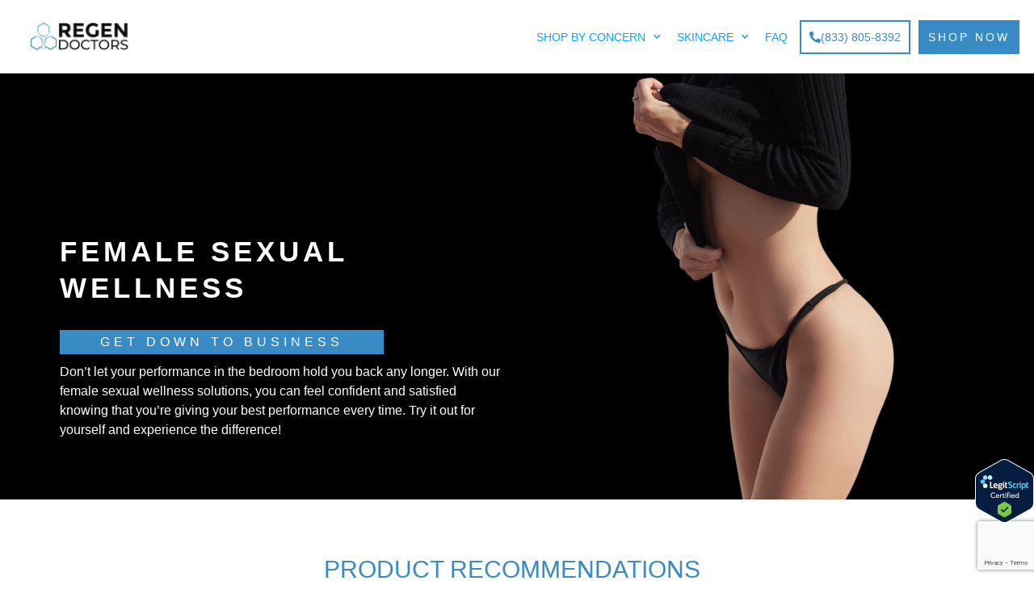

--- FILE ---
content_type: text/html; charset=UTF-8
request_url: https://regendoctors.com/female-sexual-wellness/
body_size: 26001
content:
<!doctype html>
<html lang="en-US">
<head>
	<meta charset="UTF-8">
<script>
var gform;gform||(document.addEventListener("gform_main_scripts_loaded",function(){gform.scriptsLoaded=!0}),document.addEventListener("gform/theme/scripts_loaded",function(){gform.themeScriptsLoaded=!0}),window.addEventListener("DOMContentLoaded",function(){gform.domLoaded=!0}),gform={domLoaded:!1,scriptsLoaded:!1,themeScriptsLoaded:!1,isFormEditor:()=>"function"==typeof InitializeEditor,callIfLoaded:function(o){return!(!gform.domLoaded||!gform.scriptsLoaded||!gform.themeScriptsLoaded&&!gform.isFormEditor()||(gform.isFormEditor()&&console.warn("The use of gform.initializeOnLoaded() is deprecated in the form editor context and will be removed in Gravity Forms 3.1."),o(),0))},initializeOnLoaded:function(o){gform.callIfLoaded(o)||(document.addEventListener("gform_main_scripts_loaded",()=>{gform.scriptsLoaded=!0,gform.callIfLoaded(o)}),document.addEventListener("gform/theme/scripts_loaded",()=>{gform.themeScriptsLoaded=!0,gform.callIfLoaded(o)}),window.addEventListener("DOMContentLoaded",()=>{gform.domLoaded=!0,gform.callIfLoaded(o)}))},hooks:{action:{},filter:{}},addAction:function(o,r,e,t){gform.addHook("action",o,r,e,t)},addFilter:function(o,r,e,t){gform.addHook("filter",o,r,e,t)},doAction:function(o){gform.doHook("action",o,arguments)},applyFilters:function(o){return gform.doHook("filter",o,arguments)},removeAction:function(o,r){gform.removeHook("action",o,r)},removeFilter:function(o,r,e){gform.removeHook("filter",o,r,e)},addHook:function(o,r,e,t,n){null==gform.hooks[o][r]&&(gform.hooks[o][r]=[]);var d=gform.hooks[o][r];null==n&&(n=r+"_"+d.length),gform.hooks[o][r].push({tag:n,callable:e,priority:t=null==t?10:t})},doHook:function(r,o,e){var t;if(e=Array.prototype.slice.call(e,1),null!=gform.hooks[r][o]&&((o=gform.hooks[r][o]).sort(function(o,r){return o.priority-r.priority}),o.forEach(function(o){"function"!=typeof(t=o.callable)&&(t=window[t]),"action"==r?t.apply(null,e):e[0]=t.apply(null,e)})),"filter"==r)return e[0]},removeHook:function(o,r,t,n){var e;null!=gform.hooks[o][r]&&(e=(e=gform.hooks[o][r]).filter(function(o,r,e){return!!(null!=n&&n!=o.tag||null!=t&&t!=o.priority)}),gform.hooks[o][r]=e)}});
</script>

	<meta name="viewport" content="width=device-width, initial-scale=1">
	<link rel="profile" href="https://gmpg.org/xfn/11">
	<title>Female Sexual Wellness | Regen Doctors | PA</title>
<meta name="description" content="Regen Doctors specializes in enhancing female sexual wellness, providing practical solutions to improve your sexual health. Learn more!">
<meta name="robots" content="follow, noindex">
<meta property="og:url" content="https://regendoctors.com/female-sexual-wellness/">
<meta property="og:site_name" content="Regen Doctors">
<meta property="og:locale" content="en_US">
<meta property="og:type" content="article">
<meta property="og:title" content="Female Sexual Wellness | Regen Doctors | PA">
<meta property="og:description" content="Regen Doctors specializes in enhancing female sexual wellness, providing practical solutions to improve your sexual health. Learn more!">
<meta property="fb:pages" content="">
<meta property="fb:admins" content="">
<meta property="fb:app_id" content="">
<meta name="twitter:card" content="summary">
<meta name="twitter:title" content="Female Sexual Wellness | Regen Doctors | PA">
<meta name="twitter:description" content="Regen Doctors specializes in enhancing female sexual wellness, providing practical solutions to improve your sexual health. Learn more!">
<link rel="alternate" type="application/rss+xml" title="Regen Doctors &raquo; Feed" href="https://regendoctors.com/feed/" />
<link rel="alternate" type="application/rss+xml" title="Regen Doctors &raquo; Comments Feed" href="https://regendoctors.com/comments/feed/" />
<script type="application/ld+json">{"@context":"https:\/\/schema.org","name":"Breadcrumb","@type":"BreadcrumbList","itemListElement":[{"@type":"ListItem","position":1,"item":{"@type":"WebPage","id":"https:\/\/regendoctors.com\/female-sexual-wellness\/#webpage","url":"https:\/\/regendoctors.com\/female-sexual-wellness\/","name":"Female Sexual Wellness"}}]}</script>
<link rel="alternate" title="oEmbed (JSON)" type="application/json+oembed" href="https://regendoctors.com/wp-json/oembed/1.0/embed?url=https%3A%2F%2Fregendoctors.com%2Ffemale-sexual-wellness%2F" />
<link rel="alternate" title="oEmbed (XML)" type="text/xml+oembed" href="https://regendoctors.com/wp-json/oembed/1.0/embed?url=https%3A%2F%2Fregendoctors.com%2Ffemale-sexual-wellness%2F&#038;format=xml" />
<style id='wp-img-auto-sizes-contain-inline-css'>
img:is([sizes=auto i],[sizes^="auto," i]){contain-intrinsic-size:3000px 1500px}
/*# sourceURL=wp-img-auto-sizes-contain-inline-css */
</style>
<style id='wp-emoji-styles-inline-css'>

	img.wp-smiley, img.emoji {
		display: inline !important;
		border: none !important;
		box-shadow: none !important;
		height: 1em !important;
		width: 1em !important;
		margin: 0 0.07em !important;
		vertical-align: -0.1em !important;
		background: none !important;
		padding: 0 !important;
	}
/*# sourceURL=wp-emoji-styles-inline-css */
</style>
<style id='wpseopress-local-business-style-inline-css'>
span.wp-block-wpseopress-local-business-field{margin-right:8px}

/*# sourceURL=https://regendoctors.com/wp-content/plugins/wp-seopress-pro/public/editor/blocks/local-business/style-index.css */
</style>
<style id='wpseopress-table-of-contents-style-inline-css'>
.wp-block-wpseopress-table-of-contents li.active>a{font-weight:bold}

/*# sourceURL=https://regendoctors.com/wp-content/plugins/wp-seopress-pro/public/editor/blocks/table-of-contents/style-index.css */
</style>
<style id='global-styles-inline-css'>
:root{--wp--preset--aspect-ratio--square: 1;--wp--preset--aspect-ratio--4-3: 4/3;--wp--preset--aspect-ratio--3-4: 3/4;--wp--preset--aspect-ratio--3-2: 3/2;--wp--preset--aspect-ratio--2-3: 2/3;--wp--preset--aspect-ratio--16-9: 16/9;--wp--preset--aspect-ratio--9-16: 9/16;--wp--preset--color--black: #000000;--wp--preset--color--cyan-bluish-gray: #abb8c3;--wp--preset--color--white: #ffffff;--wp--preset--color--pale-pink: #f78da7;--wp--preset--color--vivid-red: #cf2e2e;--wp--preset--color--luminous-vivid-orange: #ff6900;--wp--preset--color--luminous-vivid-amber: #fcb900;--wp--preset--color--light-green-cyan: #7bdcb5;--wp--preset--color--vivid-green-cyan: #00d084;--wp--preset--color--pale-cyan-blue: #8ed1fc;--wp--preset--color--vivid-cyan-blue: #0693e3;--wp--preset--color--vivid-purple: #9b51e0;--wp--preset--gradient--vivid-cyan-blue-to-vivid-purple: linear-gradient(135deg,rgb(6,147,227) 0%,rgb(155,81,224) 100%);--wp--preset--gradient--light-green-cyan-to-vivid-green-cyan: linear-gradient(135deg,rgb(122,220,180) 0%,rgb(0,208,130) 100%);--wp--preset--gradient--luminous-vivid-amber-to-luminous-vivid-orange: linear-gradient(135deg,rgb(252,185,0) 0%,rgb(255,105,0) 100%);--wp--preset--gradient--luminous-vivid-orange-to-vivid-red: linear-gradient(135deg,rgb(255,105,0) 0%,rgb(207,46,46) 100%);--wp--preset--gradient--very-light-gray-to-cyan-bluish-gray: linear-gradient(135deg,rgb(238,238,238) 0%,rgb(169,184,195) 100%);--wp--preset--gradient--cool-to-warm-spectrum: linear-gradient(135deg,rgb(74,234,220) 0%,rgb(151,120,209) 20%,rgb(207,42,186) 40%,rgb(238,44,130) 60%,rgb(251,105,98) 80%,rgb(254,248,76) 100%);--wp--preset--gradient--blush-light-purple: linear-gradient(135deg,rgb(255,206,236) 0%,rgb(152,150,240) 100%);--wp--preset--gradient--blush-bordeaux: linear-gradient(135deg,rgb(254,205,165) 0%,rgb(254,45,45) 50%,rgb(107,0,62) 100%);--wp--preset--gradient--luminous-dusk: linear-gradient(135deg,rgb(255,203,112) 0%,rgb(199,81,192) 50%,rgb(65,88,208) 100%);--wp--preset--gradient--pale-ocean: linear-gradient(135deg,rgb(255,245,203) 0%,rgb(182,227,212) 50%,rgb(51,167,181) 100%);--wp--preset--gradient--electric-grass: linear-gradient(135deg,rgb(202,248,128) 0%,rgb(113,206,126) 100%);--wp--preset--gradient--midnight: linear-gradient(135deg,rgb(2,3,129) 0%,rgb(40,116,252) 100%);--wp--preset--font-size--small: 13px;--wp--preset--font-size--medium: 20px;--wp--preset--font-size--large: 36px;--wp--preset--font-size--x-large: 42px;--wp--preset--spacing--20: 0.44rem;--wp--preset--spacing--30: 0.67rem;--wp--preset--spacing--40: 1rem;--wp--preset--spacing--50: 1.5rem;--wp--preset--spacing--60: 2.25rem;--wp--preset--spacing--70: 3.38rem;--wp--preset--spacing--80: 5.06rem;--wp--preset--shadow--natural: 6px 6px 9px rgba(0, 0, 0, 0.2);--wp--preset--shadow--deep: 12px 12px 50px rgba(0, 0, 0, 0.4);--wp--preset--shadow--sharp: 6px 6px 0px rgba(0, 0, 0, 0.2);--wp--preset--shadow--outlined: 6px 6px 0px -3px rgb(255, 255, 255), 6px 6px rgb(0, 0, 0);--wp--preset--shadow--crisp: 6px 6px 0px rgb(0, 0, 0);}:root { --wp--style--global--content-size: 800px;--wp--style--global--wide-size: 1200px; }:where(body) { margin: 0; }.wp-site-blocks > .alignleft { float: left; margin-right: 2em; }.wp-site-blocks > .alignright { float: right; margin-left: 2em; }.wp-site-blocks > .aligncenter { justify-content: center; margin-left: auto; margin-right: auto; }:where(.wp-site-blocks) > * { margin-block-start: 24px; margin-block-end: 0; }:where(.wp-site-blocks) > :first-child { margin-block-start: 0; }:where(.wp-site-blocks) > :last-child { margin-block-end: 0; }:root { --wp--style--block-gap: 24px; }:root :where(.is-layout-flow) > :first-child{margin-block-start: 0;}:root :where(.is-layout-flow) > :last-child{margin-block-end: 0;}:root :where(.is-layout-flow) > *{margin-block-start: 24px;margin-block-end: 0;}:root :where(.is-layout-constrained) > :first-child{margin-block-start: 0;}:root :where(.is-layout-constrained) > :last-child{margin-block-end: 0;}:root :where(.is-layout-constrained) > *{margin-block-start: 24px;margin-block-end: 0;}:root :where(.is-layout-flex){gap: 24px;}:root :where(.is-layout-grid){gap: 24px;}.is-layout-flow > .alignleft{float: left;margin-inline-start: 0;margin-inline-end: 2em;}.is-layout-flow > .alignright{float: right;margin-inline-start: 2em;margin-inline-end: 0;}.is-layout-flow > .aligncenter{margin-left: auto !important;margin-right: auto !important;}.is-layout-constrained > .alignleft{float: left;margin-inline-start: 0;margin-inline-end: 2em;}.is-layout-constrained > .alignright{float: right;margin-inline-start: 2em;margin-inline-end: 0;}.is-layout-constrained > .aligncenter{margin-left: auto !important;margin-right: auto !important;}.is-layout-constrained > :where(:not(.alignleft):not(.alignright):not(.alignfull)){max-width: var(--wp--style--global--content-size);margin-left: auto !important;margin-right: auto !important;}.is-layout-constrained > .alignwide{max-width: var(--wp--style--global--wide-size);}body .is-layout-flex{display: flex;}.is-layout-flex{flex-wrap: wrap;align-items: center;}.is-layout-flex > :is(*, div){margin: 0;}body .is-layout-grid{display: grid;}.is-layout-grid > :is(*, div){margin: 0;}body{padding-top: 0px;padding-right: 0px;padding-bottom: 0px;padding-left: 0px;}a:where(:not(.wp-element-button)){text-decoration: underline;}:root :where(.wp-element-button, .wp-block-button__link){background-color: #32373c;border-width: 0;color: #fff;font-family: inherit;font-size: inherit;font-style: inherit;font-weight: inherit;letter-spacing: inherit;line-height: inherit;padding-top: calc(0.667em + 2px);padding-right: calc(1.333em + 2px);padding-bottom: calc(0.667em + 2px);padding-left: calc(1.333em + 2px);text-decoration: none;text-transform: inherit;}.has-black-color{color: var(--wp--preset--color--black) !important;}.has-cyan-bluish-gray-color{color: var(--wp--preset--color--cyan-bluish-gray) !important;}.has-white-color{color: var(--wp--preset--color--white) !important;}.has-pale-pink-color{color: var(--wp--preset--color--pale-pink) !important;}.has-vivid-red-color{color: var(--wp--preset--color--vivid-red) !important;}.has-luminous-vivid-orange-color{color: var(--wp--preset--color--luminous-vivid-orange) !important;}.has-luminous-vivid-amber-color{color: var(--wp--preset--color--luminous-vivid-amber) !important;}.has-light-green-cyan-color{color: var(--wp--preset--color--light-green-cyan) !important;}.has-vivid-green-cyan-color{color: var(--wp--preset--color--vivid-green-cyan) !important;}.has-pale-cyan-blue-color{color: var(--wp--preset--color--pale-cyan-blue) !important;}.has-vivid-cyan-blue-color{color: var(--wp--preset--color--vivid-cyan-blue) !important;}.has-vivid-purple-color{color: var(--wp--preset--color--vivid-purple) !important;}.has-black-background-color{background-color: var(--wp--preset--color--black) !important;}.has-cyan-bluish-gray-background-color{background-color: var(--wp--preset--color--cyan-bluish-gray) !important;}.has-white-background-color{background-color: var(--wp--preset--color--white) !important;}.has-pale-pink-background-color{background-color: var(--wp--preset--color--pale-pink) !important;}.has-vivid-red-background-color{background-color: var(--wp--preset--color--vivid-red) !important;}.has-luminous-vivid-orange-background-color{background-color: var(--wp--preset--color--luminous-vivid-orange) !important;}.has-luminous-vivid-amber-background-color{background-color: var(--wp--preset--color--luminous-vivid-amber) !important;}.has-light-green-cyan-background-color{background-color: var(--wp--preset--color--light-green-cyan) !important;}.has-vivid-green-cyan-background-color{background-color: var(--wp--preset--color--vivid-green-cyan) !important;}.has-pale-cyan-blue-background-color{background-color: var(--wp--preset--color--pale-cyan-blue) !important;}.has-vivid-cyan-blue-background-color{background-color: var(--wp--preset--color--vivid-cyan-blue) !important;}.has-vivid-purple-background-color{background-color: var(--wp--preset--color--vivid-purple) !important;}.has-black-border-color{border-color: var(--wp--preset--color--black) !important;}.has-cyan-bluish-gray-border-color{border-color: var(--wp--preset--color--cyan-bluish-gray) !important;}.has-white-border-color{border-color: var(--wp--preset--color--white) !important;}.has-pale-pink-border-color{border-color: var(--wp--preset--color--pale-pink) !important;}.has-vivid-red-border-color{border-color: var(--wp--preset--color--vivid-red) !important;}.has-luminous-vivid-orange-border-color{border-color: var(--wp--preset--color--luminous-vivid-orange) !important;}.has-luminous-vivid-amber-border-color{border-color: var(--wp--preset--color--luminous-vivid-amber) !important;}.has-light-green-cyan-border-color{border-color: var(--wp--preset--color--light-green-cyan) !important;}.has-vivid-green-cyan-border-color{border-color: var(--wp--preset--color--vivid-green-cyan) !important;}.has-pale-cyan-blue-border-color{border-color: var(--wp--preset--color--pale-cyan-blue) !important;}.has-vivid-cyan-blue-border-color{border-color: var(--wp--preset--color--vivid-cyan-blue) !important;}.has-vivid-purple-border-color{border-color: var(--wp--preset--color--vivid-purple) !important;}.has-vivid-cyan-blue-to-vivid-purple-gradient-background{background: var(--wp--preset--gradient--vivid-cyan-blue-to-vivid-purple) !important;}.has-light-green-cyan-to-vivid-green-cyan-gradient-background{background: var(--wp--preset--gradient--light-green-cyan-to-vivid-green-cyan) !important;}.has-luminous-vivid-amber-to-luminous-vivid-orange-gradient-background{background: var(--wp--preset--gradient--luminous-vivid-amber-to-luminous-vivid-orange) !important;}.has-luminous-vivid-orange-to-vivid-red-gradient-background{background: var(--wp--preset--gradient--luminous-vivid-orange-to-vivid-red) !important;}.has-very-light-gray-to-cyan-bluish-gray-gradient-background{background: var(--wp--preset--gradient--very-light-gray-to-cyan-bluish-gray) !important;}.has-cool-to-warm-spectrum-gradient-background{background: var(--wp--preset--gradient--cool-to-warm-spectrum) !important;}.has-blush-light-purple-gradient-background{background: var(--wp--preset--gradient--blush-light-purple) !important;}.has-blush-bordeaux-gradient-background{background: var(--wp--preset--gradient--blush-bordeaux) !important;}.has-luminous-dusk-gradient-background{background: var(--wp--preset--gradient--luminous-dusk) !important;}.has-pale-ocean-gradient-background{background: var(--wp--preset--gradient--pale-ocean) !important;}.has-electric-grass-gradient-background{background: var(--wp--preset--gradient--electric-grass) !important;}.has-midnight-gradient-background{background: var(--wp--preset--gradient--midnight) !important;}.has-small-font-size{font-size: var(--wp--preset--font-size--small) !important;}.has-medium-font-size{font-size: var(--wp--preset--font-size--medium) !important;}.has-large-font-size{font-size: var(--wp--preset--font-size--large) !important;}.has-x-large-font-size{font-size: var(--wp--preset--font-size--x-large) !important;}
:root :where(.wp-block-pullquote){font-size: 1.5em;line-height: 1.6;}
/*# sourceURL=global-styles-inline-css */
</style>
<link rel='stylesheet' id='ai-alt-text-generator-public-css' href='https://regendoctors.com/wp-content/plugins/ai-alt-text-generator/public/css/ai-alt-text-generator-public.css?ver=2.1.2' media='all' />
<link rel='stylesheet' id='hello-elementor-css' href='https://regendoctors.com/wp-content/themes/hello-elementor/assets/css/reset.css?ver=3.4.5' media='all' />
<link rel='stylesheet' id='hello-elementor-theme-style-css' href='https://regendoctors.com/wp-content/themes/hello-elementor/assets/css/theme.css?ver=3.4.5' media='all' />
<link rel='stylesheet' id='hello-elementor-header-footer-css' href='https://regendoctors.com/wp-content/themes/hello-elementor/assets/css/header-footer.css?ver=3.4.5' media='all' />
<link rel='stylesheet' id='elementor-frontend-css' href='https://regendoctors.com/wp-content/uploads/elementor/css/custom-frontend.min.css?ver=1768909463' media='all' />
<link rel='stylesheet' id='widget-image-css' href='https://regendoctors.com/wp-content/plugins/elementor/assets/css/widget-image.min.css?ver=3.34.2' media='all' />
<link rel='stylesheet' id='widget-nav-menu-css' href='https://regendoctors.com/wp-content/uploads/elementor/css/custom-pro-widget-nav-menu.min.css?ver=1768909463' media='all' />
<link rel='stylesheet' id='eael-general-css' href='https://regendoctors.com/wp-content/plugins/essential-addons-for-elementor-lite/assets/front-end/css/view/general.min.css?ver=6.5.7' media='all' />
<link rel='stylesheet' id='eael-20870-css' href='https://regendoctors.com/wp-content/uploads/essential-addons-elementor/eael-20870.css?ver=1745528720' media='all' />
<link rel='stylesheet' id='widget-spacer-css' href='https://regendoctors.com/wp-content/plugins/elementor/assets/css/widget-spacer.min.css?ver=3.34.2' media='all' />
<link rel='stylesheet' id='widget-menu-anchor-css' href='https://regendoctors.com/wp-content/plugins/elementor/assets/css/widget-menu-anchor.min.css?ver=3.34.2' media='all' />
<link rel='stylesheet' id='widget-heading-css' href='https://regendoctors.com/wp-content/plugins/elementor/assets/css/widget-heading.min.css?ver=3.34.2' media='all' />
<link rel='stylesheet' id='gravity_forms_theme_reset-css' href='https://regendoctors.com/wp-content/plugins/gravityforms/assets/css/dist/gravity-forms-theme-reset.min.css?ver=2.9.25' media='all' />
<link rel='stylesheet' id='gravity_forms_theme_foundation-css' href='https://regendoctors.com/wp-content/plugins/gravityforms/assets/css/dist/gravity-forms-theme-foundation.min.css?ver=2.9.25' media='all' />
<link rel='stylesheet' id='gravity_forms_theme_framework-css' href='https://regendoctors.com/wp-content/plugins/gravityforms/assets/css/dist/gravity-forms-theme-framework.min.css?ver=2.9.25' media='all' />
<link rel='stylesheet' id='widget-social-icons-css' href='https://regendoctors.com/wp-content/plugins/elementor/assets/css/widget-social-icons.min.css?ver=3.34.2' media='all' />
<link rel='stylesheet' id='e-apple-webkit-css' href='https://regendoctors.com/wp-content/uploads/elementor/css/custom-apple-webkit.min.css?ver=1768909463' media='all' />
<link rel='stylesheet' id='e-sticky-css' href='https://regendoctors.com/wp-content/plugins/elementor-pro/assets/css/modules/sticky.min.css?ver=3.34.0' media='all' />
<link rel='stylesheet' id='e-popup-css' href='https://regendoctors.com/wp-content/plugins/elementor-pro/assets/css/conditionals/popup.min.css?ver=3.34.0' media='all' />
<link rel='stylesheet' id='elementor-icons-css' href='https://regendoctors.com/wp-content/plugins/elementor/assets/lib/eicons/css/elementor-icons.min.css?ver=5.46.0' media='all' />
<style id='elementor-icons-inline-css'>

		.elementor-add-new-section .elementor-add-templately-promo-button{
            background-color: #5d4fff !important;
            background-image: url(https://regendoctors.com/wp-content/plugins/essential-addons-for-elementor-lite/assets/admin/images/templately/logo-icon.svg);
            background-repeat: no-repeat;
            background-position: center center;
            position: relative;
        }
        
		.elementor-add-new-section .elementor-add-templately-promo-button > i{
            height: 12px;
        }
        
        body .elementor-add-new-section .elementor-add-section-area-button {
            margin-left: 0;
        }

		.elementor-add-new-section .elementor-add-templately-promo-button{
            background-color: #5d4fff !important;
            background-image: url(https://regendoctors.com/wp-content/plugins/essential-addons-for-elementor-lite/assets/admin/images/templately/logo-icon.svg);
            background-repeat: no-repeat;
            background-position: center center;
            position: relative;
        }
        
		.elementor-add-new-section .elementor-add-templately-promo-button > i{
            height: 12px;
        }
        
        body .elementor-add-new-section .elementor-add-section-area-button {
            margin-left: 0;
        }
/*# sourceURL=elementor-icons-inline-css */
</style>
<link rel='stylesheet' id='elementor-post-7-css' href='https://regendoctors.com/wp-content/uploads/elementor/css/post-7.css?ver=1768909463' media='all' />
<link rel='stylesheet' id='jet-tricks-frontend-css' href='https://regendoctors.com/wp-content/plugins/jet-tricks/assets/css/jet-tricks-frontend.css?ver=1.5.1' media='all' />
<link rel='stylesheet' id='e-animation-slideInRight-css' href='https://regendoctors.com/wp-content/plugins/elementor/assets/lib/animations/styles/slideInRight.min.css?ver=3.34.2' media='all' />
<link rel='stylesheet' id='elementor-post-13963-css' href='https://regendoctors.com/wp-content/uploads/elementor/css/post-13963.css?ver=1768915974' media='all' />
<link rel='stylesheet' id='elementor-post-20866-css' href='https://regendoctors.com/wp-content/uploads/elementor/css/post-20866.css?ver=1768909463' media='all' />
<link rel='stylesheet' id='elementor-post-20870-css' href='https://regendoctors.com/wp-content/uploads/elementor/css/post-20870.css?ver=1768909464' media='all' />
<link rel='stylesheet' id='elementor-post-15368-css' href='https://regendoctors.com/wp-content/uploads/elementor/css/post-15368.css?ver=1768909464' media='all' />
<link rel='stylesheet' id='glossary-hint-css' href='https://regendoctors.com/wp-content/plugins/glossary-by-codeat/assets/css/tooltip-classic.css?ver=2.3.10' media='all' />
<link rel='stylesheet' id='elementor-gf-local-roboto-css' href='https://regendoctors.com/wp-content/uploads/elementor/google-fonts/css/roboto.css?ver=1755732702' media='all' />
<link rel='stylesheet' id='elementor-gf-local-robotoslab-css' href='https://regendoctors.com/wp-content/uploads/elementor/google-fonts/css/robotoslab.css?ver=1755733391' media='all' />
<link rel='stylesheet' id='elementor-gf-local-montserrat-css' href='https://regendoctors.com/wp-content/uploads/elementor/google-fonts/css/montserrat.css?ver=1755733237' media='all' />
<link rel='stylesheet' id='elementor-gf-local-poppins-css' href='https://regendoctors.com/wp-content/uploads/elementor/google-fonts/css/poppins.css?ver=1755733252' media='all' />
<link rel='stylesheet' id='elementor-icons-shared-0-css' href='https://regendoctors.com/wp-content/plugins/elementor/assets/lib/font-awesome/css/fontawesome.min.css?ver=5.15.3' media='all' />
<link rel='stylesheet' id='elementor-icons-fa-solid-css' href='https://regendoctors.com/wp-content/plugins/elementor/assets/lib/font-awesome/css/solid.min.css?ver=5.15.3' media='all' />
<link rel='stylesheet' id='elementor-icons-fa-brands-css' href='https://regendoctors.com/wp-content/plugins/elementor/assets/lib/font-awesome/css/brands.min.css?ver=5.15.3' media='all' />
<script src="https://regendoctors.com/wp-includes/js/jquery/jquery.min.js?ver=3.7.1" id="jquery-core-js"></script>
<script src="https://regendoctors.com/wp-includes/js/jquery/jquery-migrate.min.js?ver=3.4.1" id="jquery-migrate-js"></script>
<script src="https://regendoctors.com/wp-content/plugins/ai-alt-text-generator/public/js/ai-alt-text-generator-public.js?ver=2.1.2" id="ai-alt-text-generator-public-js"></script>
<link rel="https://api.w.org/" href="https://regendoctors.com/wp-json/" /><link rel="alternate" title="JSON" type="application/json" href="https://regendoctors.com/wp-json/wp/v2/pages/13963" /><link rel="EditURI" type="application/rsd+xml" title="RSD" href="https://regendoctors.com/xmlrpc.php?rsd" />
<meta name="generator" content="WordPress 6.9" />
<link rel='shortlink' href='https://regendoctors.com/?p=13963' />
<meta name="ti-site-data" content="eyJyIjoiMTowITc6MCEzMDowIiwibyI6Imh0dHBzOlwvXC9yZWdlbmRvY3RvcnMuY29tXC93cC1hZG1pblwvYWRtaW4tYWpheC5waHA/YWN0aW9uPXRpX29ubGluZV91c2Vyc19nb29nbGUmYW1wO3A9JTJGZmVtYWxlLXNleHVhbC13ZWxsbmVzcyUyRiZhbXA7X3dwbm9uY2U9ZTRjMTg3ZDVhMCJ9" /><meta name="generator" content="Elementor 3.34.2; features: additional_custom_breakpoints; settings: css_print_method-external, google_font-enabled, font_display-optional">
<!-- Google Tag Manager -->
<script>(function(w,d,s,l,i){w[l]=w[l]||[];w[l].push({'gtm.start':
new Date().getTime(),event:'gtm.js'});var f=d.getElementsByTagName(s)[0],
j=d.createElement(s),dl=l!='dataLayer'?'&l='+l:'';j.async=true;j.src=
'https://www.googletagmanager.com/gtm.js?id='+i+dl;f.parentNode.insertBefore(j,f);
})(window,document,'script','dataLayer','GTM-PWRTQBG8');</script>
<!-- End Google Tag Manager -->


<!-- Global site tag (gtag.js) - Google Analytics -->
<script async src="https://www.googletagmanager.com/gtag/js?id=G-EBY0TC8709"></script>
<script>
  window.dataLayer = window.dataLayer || [];
  function gtag(){dataLayer.push(arguments);}
  gtag('js', new Date());

  gtag('config', 'G-EBY0TC8709');
</script>

<!-- Global site tag (gtag.js) - Google Analytics -->
<script async src="https://www.googletagmanager.com/gtag/js?id=UA-195154342-1"></script>
<script>
  window.dataLayer = window.dataLayer || [];
  function gtag(){dataLayer.push(arguments);}
  gtag('js', new Date());

  gtag('config', 'UA-195154342-1');
</script>

<!-- Global site tag (gtag.js) - Google Ads: 340712280 -->
<script async src="https://www.googletagmanager.com/gtag/js?id=AW-340712280"></script>
<script>
  window.dataLayer = window.dataLayer || [];
  function gtag(){dataLayer.push(arguments);}
  gtag('js', new Date());

  gtag('config', 'AW-340712280');
</script>

<script>
  gtag('config', 'AW-340712280/S835CJz5k9ECENi2u6IB', {
    'phone_conversion_number': '(610) 867-7246'
  });
</script>

<!-- Event snippet for Regen Doctors Lead Form conversion page -->
<script>
  gtag('event', 'conversion', {'send_to': 'AW-340712280/dLwWCOrgk9ECENi2u6IB'});
</script>

<!-- Facebook Pixel Code -->
<script>
  !function(f,b,e,v,n,t,s)
  {if(f.fbq)return;n=f.fbq=function(){n.callMethod?
  n.callMethod.apply(n,arguments):n.queue.push(arguments)};
  if(!f._fbq)f._fbq=n;n.push=n;n.loaded=!0;n.version='2.0';
  n.queue=[];t=b.createElement(e);t.async=!0;
  t.src=v;s=b.getElementsByTagName(e)[0];
  s.parentNode.insertBefore(t,s)}(window, document,'script',
  'https://connect.facebook.net/en_US/fbevents.js');
  fbq('init', '1226649937794917');
  fbq('track', 'PageView');
</script>
<noscript><img height="1" width="1" style="display:none"
  src="https://www.facebook.com/tr?id=1226649937794917&ev=PageView&noscript=1"
/></noscript>
<!-- End Facebook Pixel Code -->

<!-- Marquiz script start --> <script> (function(w, d, s, o){ var j = d.createElement(s); j.async = true; j.src = '//script.marquiz.io/v2.js';j.onload = function() { if (document.readyState !== 'loading') Marquiz.init(o); else document.addEventListener("DOMContentLoaded", function() { Marquiz.init(o); }); }; d.head.insertBefore(j, d.head.firstElementChild); })(window, document, 'script', { host: '//quiz.marquiz.io', region: 'us', id: '64e335f7dcfc07002584522b', autoOpen: false, autoOpenFreq: 'once', openOnExit: false, disableOnMobile: false } ); </script> <!-- Marquiz script end →
			<style>
				.e-con.e-parent:nth-of-type(n+4):not(.e-lazyloaded):not(.e-no-lazyload),
				.e-con.e-parent:nth-of-type(n+4):not(.e-lazyloaded):not(.e-no-lazyload) * {
					background-image: none !important;
				}
				@media screen and (max-height: 1024px) {
					.e-con.e-parent:nth-of-type(n+3):not(.e-lazyloaded):not(.e-no-lazyload),
					.e-con.e-parent:nth-of-type(n+3):not(.e-lazyloaded):not(.e-no-lazyload) * {
						background-image: none !important;
					}
				}
				@media screen and (max-height: 640px) {
					.e-con.e-parent:nth-of-type(n+2):not(.e-lazyloaded):not(.e-no-lazyload),
					.e-con.e-parent:nth-of-type(n+2):not(.e-lazyloaded):not(.e-no-lazyload) * {
						background-image: none !important;
					}
				}
			</style>
			<style>.breadcrumb {list-style:none;margin:0;padding-inline-start:0;}.breadcrumb li {margin:0;display:inline-block;position:relative;}.breadcrumb li::after{content:' » ';margin-left:5px;margin-right:5px;}.breadcrumb li:last-child::after{display:none}</style><link rel="icon" href="https://regendoctors.com/wp-content/uploads/2021/03/cropped-favicon-32x32.png" sizes="32x32" />
<link rel="icon" href="https://regendoctors.com/wp-content/uploads/2021/03/cropped-favicon-192x192.png" sizes="192x192" />
<link rel="apple-touch-icon" href="https://regendoctors.com/wp-content/uploads/2021/03/cropped-favicon-180x180.png" />
<meta name="msapplication-TileImage" content="https://regendoctors.com/wp-content/uploads/2021/03/cropped-favicon-270x270.png" />
		<style id="wp-custom-css">
			.child-section {
    position: absolute;
    bottom: 5px;
    left: 0px;
}		</style>
		<meta name="generator" content="WP Rocket 3.20.3" data-wpr-features="wpr_preload_links wpr_desktop" /></head>
<body class="wp-singular page-template page-template-elementor_header_footer page page-id-13963 wp-embed-responsive wp-theme-hello-elementor hello-elementor-default elementor-default elementor-template-full-width elementor-kit-7 elementor-page elementor-page-13963">

<script async src="//326177.tctm.co/t.js"></script>

<!-- Google Tag Manager (noscript) -->
<noscript><iframe src="https://www.googletagmanager.com/ns.html?id=GTM-PWRTQBG8"
height="0" width="0" style="display:none;visibility:hidden"></iframe></noscript>
<!-- End Google Tag Manager (noscript) -->

<script type="text/javascript">
  window.onload = function () {  
    jQuery('#gform_1').submit(function() {
    gtag('event', 'Submit', { 'event_category': 'form', 'event_label': 'Contact Us'});    
    }); 
  };
</script>

<a class="skip-link screen-reader-text" href="#content">Skip to content</a>

		<header data-elementor-type="header" data-elementor-id="20866" class="elementor elementor-20866 elementor-location-header" data-elementor-post-type="elementor_library">
					<section class="elementor-section elementor-top-section elementor-element elementor-element-57cd5df elementor-section-full_width elementor-section-height-default elementor-section-height-default" data-id="57cd5df" data-element_type="section" data-settings="{&quot;background_background&quot;:&quot;classic&quot;}">
						<div class="elementor-container elementor-column-gap-default">
					<div class="elementor-column elementor-col-50 elementor-top-column elementor-element elementor-element-bd0ee6d" data-id="bd0ee6d" data-element_type="column">
			<div class="elementor-widget-wrap elementor-element-populated">
						<div class="elementor-element elementor-element-6c76810 elementor-widget elementor-widget-image" data-id="6c76810" data-element_type="widget" data-widget_type="image.default">
				<div class="elementor-widget-container">
																<a href="/">
							<img fetchpriority="high" width="505" height="168" src="https://regendoctors.com/wp-content/uploads/2022/10/Asset-2-1.png" class="attachment-large size-large wp-image-8996" alt="Logo of Regen Doctors, featuring a modern design with interconnected hexagons in light blue and a bold black font for the text &quot;Regen Doctors.&quot; The logo represents a medical practice focused on regenerative medicine, emphasizing innovation and health. Ideal for use in branding, marketing materials, and online presence to enhance visibility and recognition." srcset="https://regendoctors.com/wp-content/uploads/2022/10/Asset-2-1.png 505w, https://regendoctors.com/wp-content/uploads/2022/10/Asset-2-1-300x100.png 300w" sizes="(max-width: 505px) 100vw, 505px" />								</a>
															</div>
				</div>
					</div>
		</div>
				<div class="elementor-column elementor-col-50 elementor-top-column elementor-element elementor-element-3e34edd" data-id="3e34edd" data-element_type="column">
			<div class="elementor-widget-wrap elementor-element-populated">
						<div class="elementor-element elementor-element-8b6d191 elementor-nav-menu__align-end elementor-nav-menu--stretch elementor-widget__width-auto elementor-widget-laptop__width-auto elementor-nav-menu--dropdown-tablet elementor-nav-menu__text-align-aside elementor-nav-menu--toggle elementor-nav-menu--burger elementor-widget elementor-widget-nav-menu" data-id="8b6d191" data-element_type="widget" data-settings="{&quot;submenu_icon&quot;:{&quot;value&quot;:&quot;&lt;i class=\&quot;fas fa-chevron-down\&quot; aria-hidden=\&quot;true\&quot;&gt;&lt;\/i&gt;&quot;,&quot;library&quot;:&quot;fa-solid&quot;},&quot;full_width&quot;:&quot;stretch&quot;,&quot;layout&quot;:&quot;horizontal&quot;,&quot;toggle&quot;:&quot;burger&quot;}" data-widget_type="nav-menu.default">
				<div class="elementor-widget-container">
								<nav aria-label="Menu" class="elementor-nav-menu--main elementor-nav-menu__container elementor-nav-menu--layout-horizontal e--pointer-none">
				<ul id="menu-1-8b6d191" class="elementor-nav-menu"><li class="menu-item menu-item-type-custom menu-item-object-custom menu-item-has-children menu-item-27647"><a class="elementor-item">Shop by Concern</a>
<ul class="sub-menu elementor-nav-menu--dropdown">
	<li class="menu-item menu-item-type-post_type menu-item-object-page menu-item-27671"><a href="https://regendoctors.com/shop-longevity-anti-aging-medicine/" class="elementor-sub-item">Anti-Aging</a></li>
	<li class="menu-item menu-item-type-post_type menu-item-object-page menu-item-27672"><a href="https://regendoctors.com/energy/" class="elementor-sub-item">Energy</a></li>
	<li class="menu-item menu-item-type-post_type menu-item-object-page menu-item-27673"><a href="https://regendoctors.com/hair-loss-growth/" class="elementor-sub-item">Hair Loss</a></li>
	<li class="menu-item menu-item-type-post_type menu-item-object-page menu-item-32536"><a href="https://regendoctors.com/hormone-therapy/" class="elementor-sub-item">Hormone Therapy</a></li>
	<li class="menu-item menu-item-type-post_type menu-item-object-page menu-item-27674"><a href="https://regendoctors.com/joint-muscle-tendon-repair/" class="elementor-sub-item">Joint / Muscle / Tendon repair</a></li>
	<li class="menu-item menu-item-type-post_type menu-item-object-page menu-item-27675"><a href="https://regendoctors.com/mens-health/" class="elementor-sub-item">Men’s Health</a></li>
	<li class="menu-item menu-item-type-post_type menu-item-object-page menu-item-27676"><a href="https://regendoctors.com/mental-health/" class="elementor-sub-item">Mental Health</a></li>
	<li class="menu-item menu-item-type-post_type menu-item-object-page menu-item-28522"><a href="https://regendoctors.com/sexual-health-2/" class="elementor-sub-item">Sexual Health</a></li>
	<li class="menu-item menu-item-type-post_type menu-item-object-page menu-item-27679"><a href="https://regendoctors.com/weight-loss/" class="elementor-sub-item">Weight Loss</a></li>
	<li class="menu-item menu-item-type-post_type menu-item-object-page menu-item-27680"><a href="https://regendoctors.com/womans-health/" class="elementor-sub-item">Woman’s Health</a></li>
</ul>
</li>
<li class="menu-item menu-item-type-custom menu-item-object-custom menu-item-has-children menu-item-27648"><a href="/skincare/" class="elementor-item">Skincare</a>
<ul class="sub-menu elementor-nav-menu--dropdown">
	<li class="menu-item menu-item-type-post_type menu-item-object-page menu-item-27662"><a href="https://regendoctors.com/alastin-skincare/" class="elementor-sub-item">Alastin Skincare</a></li>
	<li class="menu-item menu-item-type-post_type menu-item-object-page menu-item-27663"><a href="https://regendoctors.com/anteage/" class="elementor-sub-item">AnteAGE</a></li>
	<li class="menu-item menu-item-type-post_type menu-item-object-page menu-item-27665"><a href="https://regendoctors.com/restorsea-pro/" class="elementor-sub-item">Restorsea Pro</a></li>
	<li class="menu-item menu-item-type-post_type menu-item-object-page menu-item-27666"><a href="https://regendoctors.com/reveskin/" class="elementor-sub-item">ReveSkin</a></li>
	<li class="menu-item menu-item-type-post_type menu-item-object-page menu-item-27667"><a href="https://regendoctors.com/revitalash/" class="elementor-sub-item">Revitalash</a></li>
	<li class="menu-item menu-item-type-post_type menu-item-object-page menu-item-27668"><a href="https://regendoctors.com/sente/" class="elementor-sub-item">Sente</a></li>
	<li class="menu-item menu-item-type-post_type menu-item-object-page menu-item-27669"><a href="https://regendoctors.com/skinceuticals/" class="elementor-sub-item">Skinceuticals</a></li>
	<li class="menu-item menu-item-type-post_type menu-item-object-page menu-item-27670"><a href="https://regendoctors.com/skinmedica/" class="elementor-sub-item">SkinMedica</a></li>
	<li class="menu-item menu-item-type-post_type menu-item-object-page menu-item-27660"><a href="https://regendoctors.com/jan-marini/" class="elementor-sub-item">Jan Marini</a></li>
	<li class="menu-item menu-item-type-post_type menu-item-object-page menu-item-27661"><a href="https://regendoctors.com/omnilux/" class="elementor-sub-item">Omnilux</a></li>
</ul>
</li>
<li class="menu-item menu-item-type-post_type menu-item-object-page menu-item-30545"><a href="https://regendoctors.com/faq/" class="elementor-item">FAQ</a></li>
</ul>			</nav>
					<div class="elementor-menu-toggle" role="button" tabindex="0" aria-label="Menu Toggle" aria-expanded="false">
			<i aria-hidden="true" role="presentation" class="elementor-menu-toggle__icon--open eicon-menu-bar"></i><i aria-hidden="true" role="presentation" class="elementor-menu-toggle__icon--close eicon-close"></i>		</div>
					<nav class="elementor-nav-menu--dropdown elementor-nav-menu__container" aria-hidden="true">
				<ul id="menu-2-8b6d191" class="elementor-nav-menu"><li class="menu-item menu-item-type-custom menu-item-object-custom menu-item-has-children menu-item-27647"><a class="elementor-item" tabindex="-1">Shop by Concern</a>
<ul class="sub-menu elementor-nav-menu--dropdown">
	<li class="menu-item menu-item-type-post_type menu-item-object-page menu-item-27671"><a href="https://regendoctors.com/shop-longevity-anti-aging-medicine/" class="elementor-sub-item" tabindex="-1">Anti-Aging</a></li>
	<li class="menu-item menu-item-type-post_type menu-item-object-page menu-item-27672"><a href="https://regendoctors.com/energy/" class="elementor-sub-item" tabindex="-1">Energy</a></li>
	<li class="menu-item menu-item-type-post_type menu-item-object-page menu-item-27673"><a href="https://regendoctors.com/hair-loss-growth/" class="elementor-sub-item" tabindex="-1">Hair Loss</a></li>
	<li class="menu-item menu-item-type-post_type menu-item-object-page menu-item-32536"><a href="https://regendoctors.com/hormone-therapy/" class="elementor-sub-item" tabindex="-1">Hormone Therapy</a></li>
	<li class="menu-item menu-item-type-post_type menu-item-object-page menu-item-27674"><a href="https://regendoctors.com/joint-muscle-tendon-repair/" class="elementor-sub-item" tabindex="-1">Joint / Muscle / Tendon repair</a></li>
	<li class="menu-item menu-item-type-post_type menu-item-object-page menu-item-27675"><a href="https://regendoctors.com/mens-health/" class="elementor-sub-item" tabindex="-1">Men’s Health</a></li>
	<li class="menu-item menu-item-type-post_type menu-item-object-page menu-item-27676"><a href="https://regendoctors.com/mental-health/" class="elementor-sub-item" tabindex="-1">Mental Health</a></li>
	<li class="menu-item menu-item-type-post_type menu-item-object-page menu-item-28522"><a href="https://regendoctors.com/sexual-health-2/" class="elementor-sub-item" tabindex="-1">Sexual Health</a></li>
	<li class="menu-item menu-item-type-post_type menu-item-object-page menu-item-27679"><a href="https://regendoctors.com/weight-loss/" class="elementor-sub-item" tabindex="-1">Weight Loss</a></li>
	<li class="menu-item menu-item-type-post_type menu-item-object-page menu-item-27680"><a href="https://regendoctors.com/womans-health/" class="elementor-sub-item" tabindex="-1">Woman’s Health</a></li>
</ul>
</li>
<li class="menu-item menu-item-type-custom menu-item-object-custom menu-item-has-children menu-item-27648"><a href="/skincare/" class="elementor-item" tabindex="-1">Skincare</a>
<ul class="sub-menu elementor-nav-menu--dropdown">
	<li class="menu-item menu-item-type-post_type menu-item-object-page menu-item-27662"><a href="https://regendoctors.com/alastin-skincare/" class="elementor-sub-item" tabindex="-1">Alastin Skincare</a></li>
	<li class="menu-item menu-item-type-post_type menu-item-object-page menu-item-27663"><a href="https://regendoctors.com/anteage/" class="elementor-sub-item" tabindex="-1">AnteAGE</a></li>
	<li class="menu-item menu-item-type-post_type menu-item-object-page menu-item-27665"><a href="https://regendoctors.com/restorsea-pro/" class="elementor-sub-item" tabindex="-1">Restorsea Pro</a></li>
	<li class="menu-item menu-item-type-post_type menu-item-object-page menu-item-27666"><a href="https://regendoctors.com/reveskin/" class="elementor-sub-item" tabindex="-1">ReveSkin</a></li>
	<li class="menu-item menu-item-type-post_type menu-item-object-page menu-item-27667"><a href="https://regendoctors.com/revitalash/" class="elementor-sub-item" tabindex="-1">Revitalash</a></li>
	<li class="menu-item menu-item-type-post_type menu-item-object-page menu-item-27668"><a href="https://regendoctors.com/sente/" class="elementor-sub-item" tabindex="-1">Sente</a></li>
	<li class="menu-item menu-item-type-post_type menu-item-object-page menu-item-27669"><a href="https://regendoctors.com/skinceuticals/" class="elementor-sub-item" tabindex="-1">Skinceuticals</a></li>
	<li class="menu-item menu-item-type-post_type menu-item-object-page menu-item-27670"><a href="https://regendoctors.com/skinmedica/" class="elementor-sub-item" tabindex="-1">SkinMedica</a></li>
	<li class="menu-item menu-item-type-post_type menu-item-object-page menu-item-27660"><a href="https://regendoctors.com/jan-marini/" class="elementor-sub-item" tabindex="-1">Jan Marini</a></li>
	<li class="menu-item menu-item-type-post_type menu-item-object-page menu-item-27661"><a href="https://regendoctors.com/omnilux/" class="elementor-sub-item" tabindex="-1">Omnilux</a></li>
</ul>
</li>
<li class="menu-item menu-item-type-post_type menu-item-object-page menu-item-30545"><a href="https://regendoctors.com/faq/" class="elementor-item" tabindex="-1">FAQ</a></li>
</ul>			</nav>
						</div>
				</div>
				<div class="elementor-element elementor-element-6858abb elementor-align-center elementor-mobile-align-justify elementor-widget__width-auto elementor-laptop-align-justify elementor-hidden-tablet elementor-hidden-mobile elementor-widget elementor-widget-button" data-id="6858abb" data-element_type="widget" data-widget_type="button.default">
				<div class="elementor-widget-container">
									<div class="elementor-button-wrapper">
					<a class="elementor-button elementor-button-link elementor-size-sm" href="tel:8338058392">
						<span class="elementor-button-content-wrapper">
						<span class="elementor-button-icon">
				<i aria-hidden="true" class="fas fa-phone-alt"></i>			</span>
									<span class="elementor-button-text">(833) 805-8392</span>
					</span>
					</a>
				</div>
								</div>
				</div>
				<div class="elementor-element elementor-element-3cf881b elementor-align-center elementor-mobile-align-justify elementor-widget__width-auto elementor-hidden-tablet elementor-hidden-mobile elementor-widget elementor-widget-button" data-id="3cf881b" data-element_type="widget" data-settings="{&quot;_animation&quot;:&quot;none&quot;}" data-widget_type="button.default">
				<div class="elementor-widget-container">
									<div class="elementor-button-wrapper">
					<a class="elementor-button elementor-button-link elementor-size-sm" href="https://regen-doctors.myshopify.com/">
						<span class="elementor-button-content-wrapper">
									<span class="elementor-button-text">Shop Now</span>
					</span>
					</a>
				</div>
								</div>
				</div>
					</div>
		</div>
					</div>
		</section>
				<section class="elementor-section elementor-top-section elementor-element elementor-element-8d42e7b elementor-section-full_width elementor-hidden-desktop elementor-hidden-laptop elementor-section-height-default elementor-section-height-default" data-id="8d42e7b" data-element_type="section" data-settings="{&quot;background_background&quot;:&quot;classic&quot;}">
						<div class="elementor-container elementor-column-gap-default">
					<div class="elementor-column elementor-col-100 elementor-top-column elementor-element elementor-element-7ad8794" data-id="7ad8794" data-element_type="column">
			<div class="elementor-widget-wrap elementor-element-populated">
						<div class="elementor-element elementor-element-82d47ae elementor-align-justify elementor-mobile-align-justify elementor-widget__width-initial elementor-laptop-align-justify elementor-widget elementor-widget-button" data-id="82d47ae" data-element_type="widget" data-widget_type="button.default">
				<div class="elementor-widget-container">
									<div class="elementor-button-wrapper">
					<a class="elementor-button elementor-button-link elementor-size-sm" href="#">
						<span class="elementor-button-content-wrapper">
						<span class="elementor-button-icon">
				<i aria-hidden="true" class="fas fa-phone-alt"></i>			</span>
									<span class="elementor-button-text">833 - 805 - 8392</span>
					</span>
					</a>
				</div>
								</div>
				</div>
				<div class="elementor-element elementor-element-40367f7 elementor-align-justify elementor-mobile-align-justify elementor-widget__width-initial elementor-widget elementor-widget-button" data-id="40367f7" data-element_type="widget" data-settings="{&quot;_animation&quot;:&quot;none&quot;}" data-widget_type="button.default">
				<div class="elementor-widget-container">
									<div class="elementor-button-wrapper">
					<a class="elementor-button elementor-button-link elementor-size-sm" href="#">
						<span class="elementor-button-content-wrapper">
									<span class="elementor-button-text">Shop Now</span>
					</span>
					</a>
				</div>
								</div>
				</div>
					</div>
		</div>
					</div>
		</section>
				</header>
				<div data-elementor-type="wp-page" data-elementor-id="13963" class="elementor elementor-13963" data-elementor-post-type="page">
						<section class="elementor-section elementor-top-section elementor-element elementor-element-4290a7e elementor-section-height-min-height elementor-section-items-bottom elementor-section-boxed elementor-section-height-default" data-id="4290a7e" data-element_type="section" data-settings="{&quot;background_background&quot;:&quot;classic&quot;}">
							<div class="elementor-background-overlay"></div>
							<div class="elementor-container elementor-column-gap-default">
					<div class="elementor-column elementor-col-50 elementor-top-column elementor-element elementor-element-7403d07" data-id="7403d07" data-element_type="column">
			<div class="elementor-widget-wrap elementor-element-populated">
					<div class="elementor-background-overlay"></div>
						<div class="elementor-element elementor-element-3e36581 elementor-widget-laptop__width-inherit elementor-widget elementor-widget-heading" data-id="3e36581" data-element_type="widget" data-widget_type="heading.default">
				<div class="elementor-widget-container">
					<h1 class="elementor-heading-title elementor-size-default">Female Sexual Wellness</h1>				</div>
				</div>
				<div class="elementor-element elementor-element-cd9b29a elementor-widget__width-auto elementor-widget elementor-widget-heading" data-id="cd9b29a" data-element_type="widget" data-widget_type="heading.default">
				<div class="elementor-widget-container">
					<h1 class="elementor-heading-title elementor-size-default">Get down to business</h1>				</div>
				</div>
				<div class="elementor-element elementor-element-7155627 elementor-widget elementor-widget-text-editor" data-id="7155627" data-element_type="widget" data-widget_type="text-editor.default">
				<div class="elementor-widget-container">
									Don&#8217;t let your performance in the bedroom hold you back any longer. With our female sexual wellness solutions, you can feel confident and satisfied knowing that you&#8217;re giving your best performance every time. Try it out for yourself and experience the difference!								</div>
				</div>
					</div>
		</div>
				<div class="elementor-column elementor-col-50 elementor-top-column elementor-element elementor-element-280538c" data-id="280538c" data-element_type="column">
			<div class="elementor-widget-wrap">
							</div>
		</div>
					</div>
		</section>
				<section class="elementor-section elementor-top-section elementor-element elementor-element-f70aa6e elementor-section-boxed elementor-section-height-default elementor-section-height-default" data-id="f70aa6e" data-element_type="section" data-settings="{&quot;background_background&quot;:&quot;classic&quot;}">
							<div class="elementor-background-overlay"></div>
							<div class="elementor-container elementor-column-gap-default">
					<div class="elementor-column elementor-col-100 elementor-top-column elementor-element elementor-element-20a6cad" data-id="20a6cad" data-element_type="column">
			<div class="elementor-widget-wrap elementor-element-populated">
						<div class="elementor-element elementor-element-52385b0 elementor-widget elementor-widget-heading" data-id="52385b0" data-element_type="widget" data-widget_type="heading.default">
				<div class="elementor-widget-container">
					<h2 class="elementor-heading-title elementor-size-default">product recommendations</h2>				</div>
				</div>
				<section class="elementor-section elementor-inner-section elementor-element elementor-element-04fb1ce elementor-section-boxed elementor-section-height-default elementor-section-height-default" data-id="04fb1ce" data-element_type="section">
						<div class="elementor-container elementor-column-gap-default">
					<div class="elementor-column elementor-col-33 elementor-inner-column elementor-element elementor-element-7069064 col-parent" data-id="7069064" data-element_type="column">
			<div class="elementor-widget-wrap elementor-element-populated">
						<div class="elementor-element elementor-element-ad02a3b elementor-widget elementor-widget-image" data-id="ad02a3b" data-element_type="widget" data-widget_type="image.default">
				<div class="elementor-widget-container">
															<img decoding="async" width="800" height="800" src="https://regendoctors.com/wp-content/uploads/2022/11/Regen-Doctors-Product-Image-3-1024x1024.png" class="attachment-large size-large wp-image-16891" alt="Couple lying in bed, sharing an intimate moment, with the text overlay highlighting &quot;Tadalafil / Oxytocin / PT-141 Oral Melts.&quot; The image represents a romantic and affectionate atmosphere, emphasizing the potential benefits of these compounds for enhancing intimacy and connection. Ideal for discussions on sexual wellness and relationship enhancement, this visual conveys the significance of emotional and physical closeness in partnerships." srcset="https://regendoctors.com/wp-content/uploads/2022/11/Regen-Doctors-Product-Image-3-1024x1024.png 1024w, https://regendoctors.com/wp-content/uploads/2022/11/Regen-Doctors-Product-Image-3-300x300.png 300w, https://regendoctors.com/wp-content/uploads/2022/11/Regen-Doctors-Product-Image-3-100x100.png 100w, https://regendoctors.com/wp-content/uploads/2022/11/Regen-Doctors-Product-Image-3-600x600.png 600w, https://regendoctors.com/wp-content/uploads/2022/11/Regen-Doctors-Product-Image-3-150x150.png 150w, https://regendoctors.com/wp-content/uploads/2022/11/Regen-Doctors-Product-Image-3-768x768.png 768w, https://regendoctors.com/wp-content/uploads/2022/11/Regen-Doctors-Product-Image-3.png 1080w" sizes="(max-width: 800px) 100vw, 800px" />															</div>
				</div>
				<div class="elementor-element elementor-element-8aed6ea elementor-widget elementor-widget-heading" data-id="8aed6ea" data-element_type="widget" data-widget_type="heading.default">
				<div class="elementor-widget-container">
					<h2 class="elementor-heading-title elementor-size-default">$54.00 (3pack)</h2>				</div>
				</div>
				<div class="elementor-element elementor-element-c299e7c elementor-widget elementor-widget-text-editor" data-id="c299e7c" data-element_type="widget" data-widget_type="text-editor.default">
				<div class="elementor-widget-container">
									Tadalafil/Oxytocin/PT-141 is three sexual dysfunction medications combined to help you increase erection, energy, libido, and orgasm.								</div>
				</div>
				<section class="elementor-section elementor-inner-section elementor-element elementor-element-0748969 child-section elementor-section-boxed elementor-section-height-default elementor-section-height-default" data-id="0748969" data-element_type="section">
						<div class="elementor-container elementor-column-gap-default">
					<div class="elementor-column elementor-col-100 elementor-inner-column elementor-element elementor-element-b2506ce" data-id="b2506ce" data-element_type="column">
			<div class="elementor-widget-wrap elementor-element-populated">
						<div class="elementor-element elementor-element-15eaf5e elementor-align-justify elementor-mobile-align-justify elementor-widget elementor-widget-button" data-id="15eaf5e" data-element_type="widget" data-settings="{&quot;_animation&quot;:&quot;none&quot;}" data-widget_type="button.default">
				<div class="elementor-widget-container">
									<div class="elementor-button-wrapper">
					<a class="elementor-button elementor-button-link elementor-size-sm" href="/products/tadalafil-oxytocin-pt-141">
						<span class="elementor-button-content-wrapper">
									<span class="elementor-button-text">Learn more</span>
					</span>
					</a>
				</div>
								</div>
				</div>
				<div class="elementor-element elementor-element-139ac30 elementor-align-justify elementor-mobile-align-justify elementor-widget elementor-widget-button" data-id="139ac30" data-element_type="widget" data-settings="{&quot;_animation&quot;:&quot;none&quot;}" data-widget_type="button.default">
				<div class="elementor-widget-container">
									<div class="elementor-button-wrapper">
					<a class="elementor-button elementor-button-link elementor-size-sm" href="https://regen-doctors.myshopify.com/products/tadalafil-oxytocin-pt-141" target="_blank">
						<span class="elementor-button-content-wrapper">
									<span class="elementor-button-text">BUY NOW</span>
					</span>
					</a>
				</div>
								</div>
				</div>
					</div>
		</div>
					</div>
		</section>
					</div>
		</div>
				<div class="elementor-column elementor-col-33 elementor-inner-column elementor-element elementor-element-dfafa5f col-parent" data-id="dfafa5f" data-element_type="column">
			<div class="elementor-widget-wrap elementor-element-populated">
						<div class="elementor-element elementor-element-d7ee88a elementor-widget elementor-widget-image" data-id="d7ee88a" data-element_type="widget" data-widget_type="image.default">
				<div class="elementor-widget-container">
															<img loading="lazy" decoding="async" width="800" height="800" src="https://regendoctors.com/wp-content/uploads/2022/11/Regen-Doctors-Product-Image-5-1024x1024.png" class="attachment-large size-large wp-image-16892" alt="Close-up of two pairs of feet under a white blanket, symbolizing intimacy and comfort. The image promotes the Apomorphine and Tadalafil combination oral melts, a treatment designed for enhancing sexual health. Ideal for individuals seeking effective solutions for erectile dysfunction, this product offers convenience and discreet usage. The branding of Regen Doctors is visible, indicating a focus on innovative medical treatments. This visual representation emphasizes both the product&#039;s purpose and the comfort of home use." srcset="https://regendoctors.com/wp-content/uploads/2022/11/Regen-Doctors-Product-Image-5-1024x1024.png 1024w, https://regendoctors.com/wp-content/uploads/2022/11/Regen-Doctors-Product-Image-5-300x300.png 300w, https://regendoctors.com/wp-content/uploads/2022/11/Regen-Doctors-Product-Image-5-100x100.png 100w, https://regendoctors.com/wp-content/uploads/2022/11/Regen-Doctors-Product-Image-5-600x600.png 600w, https://regendoctors.com/wp-content/uploads/2022/11/Regen-Doctors-Product-Image-5-150x150.png 150w, https://regendoctors.com/wp-content/uploads/2022/11/Regen-Doctors-Product-Image-5-768x768.png 768w, https://regendoctors.com/wp-content/uploads/2022/11/Regen-Doctors-Product-Image-5.png 1080w" sizes="(max-width: 800px) 100vw, 800px" />															</div>
				</div>
				<div class="elementor-element elementor-element-870f471 elementor-widget elementor-widget-heading" data-id="870f471" data-element_type="widget" data-widget_type="heading.default">
				<div class="elementor-widget-container">
					<h2 class="elementor-heading-title elementor-size-default">$54.00 (3pack)</h2>				</div>
				</div>
				<div class="elementor-element elementor-element-c654572 elementor-widget elementor-widget-text-editor" data-id="c654572" data-element_type="widget" data-widget_type="text-editor.default">
				<div class="elementor-widget-container">
									Apomorphine is a dopaminergic agonist with affinity for dopamine receptor sites within the brain known to be involved in sexual function.								</div>
				</div>
				<section class="elementor-section elementor-inner-section elementor-element elementor-element-d7a84f2 child-section elementor-section-boxed elementor-section-height-default elementor-section-height-default" data-id="d7a84f2" data-element_type="section">
						<div class="elementor-container elementor-column-gap-default">
					<div class="elementor-column elementor-col-100 elementor-inner-column elementor-element elementor-element-4a9b64b" data-id="4a9b64b" data-element_type="column">
			<div class="elementor-widget-wrap elementor-element-populated">
						<div class="elementor-element elementor-element-5b743c8 elementor-align-justify elementor-mobile-align-justify elementor-widget elementor-widget-button" data-id="5b743c8" data-element_type="widget" data-settings="{&quot;_animation&quot;:&quot;none&quot;}" data-widget_type="button.default">
				<div class="elementor-widget-container">
									<div class="elementor-button-wrapper">
					<a class="elementor-button elementor-button-link elementor-size-sm" href="/products/apomorphine-4mg-tadalafil-5mg-combination-3-pack/">
						<span class="elementor-button-content-wrapper">
									<span class="elementor-button-text">Learn more</span>
					</span>
					</a>
				</div>
								</div>
				</div>
				<div class="elementor-element elementor-element-01f9746 elementor-align-justify elementor-mobile-align-justify elementor-widget elementor-widget-button" data-id="01f9746" data-element_type="widget" data-settings="{&quot;_animation&quot;:&quot;none&quot;}" data-widget_type="button.default">
				<div class="elementor-widget-container">
									<div class="elementor-button-wrapper">
					<a class="elementor-button elementor-button-link elementor-size-sm" href="https://regen-doctors.myshopify.com/products/apomorphine-tadalafil-combination" target="_blank">
						<span class="elementor-button-content-wrapper">
									<span class="elementor-button-text">BUY NOW</span>
					</span>
					</a>
				</div>
								</div>
				</div>
					</div>
		</div>
					</div>
		</section>
					</div>
		</div>
				<div class="elementor-column elementor-col-33 elementor-inner-column elementor-element elementor-element-bcd1216 col-parent" data-id="bcd1216" data-element_type="column">
			<div class="elementor-widget-wrap elementor-element-populated">
						<div class="elementor-element elementor-element-6123939 elementor-widget elementor-widget-image" data-id="6123939" data-element_type="widget" data-widget_type="image.default">
				<div class="elementor-widget-container">
															<img loading="lazy" decoding="async" width="800" height="800" src="https://regendoctors.com/wp-content/uploads/2023/08/Scream-Cream-1024x1024.jpg" class="attachment-large size-large wp-image-14096" alt="A woman with curly hair relaxes in bed, smiling peacefully while stretching her arms above her head. She is surrounded by soft bedding, creating a calming atmosphere. The image promotes &quot;Scream Cream&quot; by Regen Doctors, suggesting a focus on wellness and relaxation. This visual represents the product&#039;s benefits, emphasizing comfort and self-care." srcset="https://regendoctors.com/wp-content/uploads/2023/08/Scream-Cream-1024x1024.jpg 1024w, https://regendoctors.com/wp-content/uploads/2023/08/Scream-Cream-300x300.jpg 300w, https://regendoctors.com/wp-content/uploads/2023/08/Scream-Cream-100x100.jpg 100w, https://regendoctors.com/wp-content/uploads/2023/08/Scream-Cream-600x600.jpg 600w, https://regendoctors.com/wp-content/uploads/2023/08/Scream-Cream-150x150.jpg 150w, https://regendoctors.com/wp-content/uploads/2023/08/Scream-Cream-768x768.jpg 768w, https://regendoctors.com/wp-content/uploads/2023/08/Scream-Cream.jpg 1080w" sizes="(max-width: 800px) 100vw, 800px" />															</div>
				</div>
				<div class="elementor-element elementor-element-69ce776 elementor-widget elementor-widget-heading" data-id="69ce776" data-element_type="widget" data-widget_type="heading.default">
				<div class="elementor-widget-container">
					<h2 class="elementor-heading-title elementor-size-default">$135.00</h2>				</div>
				</div>
				<div class="elementor-element elementor-element-0e7f280 elementor-widget elementor-widget-text-editor" data-id="0e7f280" data-element_type="widget" data-widget_type="text-editor.default">
				<div class="elementor-widget-container">
									<p>Scream Cream is a custom-blended prescription cream designed to reignite your sex drive and take your pleasure to new heights. This topical cream works by dilating blood vessels and increasing oxygen circulation.</p>								</div>
				</div>
				<section class="elementor-section elementor-inner-section elementor-element elementor-element-87df45c child-section elementor-section-boxed elementor-section-height-default elementor-section-height-default" data-id="87df45c" data-element_type="section">
						<div class="elementor-container elementor-column-gap-default">
					<div class="elementor-column elementor-col-100 elementor-inner-column elementor-element elementor-element-3e9faf6" data-id="3e9faf6" data-element_type="column">
			<div class="elementor-widget-wrap elementor-element-populated">
						<div class="elementor-element elementor-element-94e2d26 elementor-align-justify elementor-mobile-align-justify elementor-widget elementor-widget-button" data-id="94e2d26" data-element_type="widget" data-settings="{&quot;_animation&quot;:&quot;none&quot;}" data-widget_type="button.default">
				<div class="elementor-widget-container">
									<div class="elementor-button-wrapper">
					<a class="elementor-button elementor-button-link elementor-size-sm" href="/products/scream-cream/">
						<span class="elementor-button-content-wrapper">
									<span class="elementor-button-text">Learn more</span>
					</span>
					</a>
				</div>
								</div>
				</div>
				<div class="elementor-element elementor-element-f2986c9 elementor-align-justify elementor-mobile-align-justify elementor-widget elementor-widget-button" data-id="f2986c9" data-element_type="widget" data-settings="{&quot;_animation&quot;:&quot;none&quot;}" data-widget_type="button.default">
				<div class="elementor-widget-container">
									<div class="elementor-button-wrapper">
					<a class="elementor-button elementor-button-link elementor-size-sm" href="https://regen-doctors.myshopify.com/products/scream-cream" target="_blank">
						<span class="elementor-button-content-wrapper">
									<span class="elementor-button-text">BUY NOW</span>
					</span>
					</a>
				</div>
								</div>
				</div>
					</div>
		</div>
					</div>
		</section>
					</div>
		</div>
					</div>
		</section>
					</div>
		</div>
					</div>
		</section>
				<section class="elementor-section elementor-top-section elementor-element elementor-element-c992237 elementor-section-full_width elementor-section-height-default elementor-section-height-default" data-id="c992237" data-element_type="section" data-settings="{&quot;background_background&quot;:&quot;classic&quot;}">
							<div class="elementor-background-overlay"></div>
							<div class="elementor-container elementor-column-gap-default">
					<div class="elementor-column elementor-col-50 elementor-top-column elementor-element elementor-element-1ecc49e" data-id="1ecc49e" data-element_type="column">
			<div class="elementor-widget-wrap">
							</div>
		</div>
				<div class="elementor-column elementor-col-50 elementor-top-column elementor-element elementor-element-5e1a448" data-id="5e1a448" data-element_type="column">
			<div class="elementor-widget-wrap elementor-element-populated">
					<div class="elementor-background-overlay"></div>
						<div class="elementor-element elementor-element-6f471df elementor-widget elementor-widget-heading" data-id="6f471df" data-element_type="widget" data-widget_type="heading.default">
				<div class="elementor-widget-container">
					<h1 class="elementor-heading-title elementor-size-default">Delivered discreetly to your door</h1>				</div>
				</div>
				<div class="elementor-element elementor-element-52bff7f elementor-widget elementor-widget-text-editor" data-id="52bff7f" data-element_type="widget" data-widget_type="text-editor.default">
				<div class="elementor-widget-container">
									<p>We understand that female enhancement is a sensitive topic, and that&#8217;s why we prioritize discretion in our packaging and shipping. Our product will arrive in plain packaging with no indication of what&#8217;s inside, so you can rest assured that your privacy is protected.</p>								</div>
				</div>
					</div>
		</div>
					</div>
		</section>
				<section class="elementor-section elementor-top-section elementor-element elementor-element-5bf7bb3 elementor-section-boxed elementor-section-height-default elementor-section-height-default" data-id="5bf7bb3" data-element_type="section" data-settings="{&quot;background_background&quot;:&quot;classic&quot;}">
							<div class="elementor-background-overlay"></div>
							<div class="elementor-container elementor-column-gap-default">
					<div class="elementor-column elementor-col-100 elementor-top-column elementor-element elementor-element-77b412d" data-id="77b412d" data-element_type="column">
			<div class="elementor-widget-wrap elementor-element-populated">
					<div class="elementor-background-overlay"></div>
						<div class="elementor-element elementor-element-c0fcafe elementor-widget elementor-widget-heading" data-id="c0fcafe" data-element_type="widget" data-widget_type="heading.default">
				<div class="elementor-widget-container">
					<h1 class="elementor-heading-title elementor-size-default">TREATMENT THAT WORKS</h1>				</div>
				</div>
				<div class="elementor-element elementor-element-bf5ccec elementor-widget elementor-widget-text-editor" data-id="bf5ccec" data-element_type="widget" data-widget_type="text-editor.default">
				<div class="elementor-widget-container">
									<p>Our products are scientifically proven to enhance female performance, increase stamina, and boost libido. Our customers have reported significant improvements in their sexual performance, including intense orgasms, and increased sexual desire.</p>								</div>
				</div>
					</div>
		</div>
					</div>
		</section>
				<section class="elementor-section elementor-top-section elementor-element elementor-element-35998b5 elementor-section-full_width elementor-section-height-default elementor-section-height-default" data-id="35998b5" data-element_type="section" data-settings="{&quot;background_background&quot;:&quot;classic&quot;}">
							<div class="elementor-background-overlay"></div>
							<div class="elementor-container elementor-column-gap-default">
					<div class="elementor-column elementor-col-50 elementor-top-column elementor-element elementor-element-f8624e4" data-id="f8624e4" data-element_type="column">
			<div class="elementor-widget-wrap">
							</div>
		</div>
				<div class="elementor-column elementor-col-50 elementor-top-column elementor-element elementor-element-e1c67a5" data-id="e1c67a5" data-element_type="column">
			<div class="elementor-widget-wrap elementor-element-populated">
					<div class="elementor-background-overlay"></div>
						<div class="elementor-element elementor-element-beb8df4 elementor-widget elementor-widget-heading" data-id="beb8df4" data-element_type="widget" data-widget_type="heading.default">
				<div class="elementor-widget-container">
					<h1 class="elementor-heading-title elementor-size-default">Prescribed by a REAL doctor</h1>				</div>
				</div>
				<div class="elementor-element elementor-element-7c140ff elementor-widget elementor-widget-text-editor" data-id="7c140ff" data-element_type="widget" data-widget_type="text-editor.default">
				<div class="elementor-widget-container">
									Take the first step towards better health with our selection of trustworthy healthcare products, prescribed by a real doctor. We believe in transparency and honesty, and we are committed to providing you with the most accurate information about our products. That&#8217;s why we have included detailed product descriptions and ingredients lists, so you can make informed decisions about what you&#8217;re putting into your body.								</div>
				</div>
					</div>
		</div>
					</div>
		</section>
				<section class="elementor-section elementor-top-section elementor-element elementor-element-d90a3b7 elementor-section-full_width elementor-section-height-default elementor-section-height-default" data-id="d90a3b7" data-element_type="section" data-settings="{&quot;background_background&quot;:&quot;classic&quot;}">
						<div class="elementor-container elementor-column-gap-default">
					<div class="elementor-column elementor-col-100 elementor-top-column elementor-element elementor-element-fa54178 elementor-invisible" data-id="fa54178" data-element_type="column" data-settings="{&quot;animation&quot;:&quot;slideInRight&quot;}">
			<div class="elementor-widget-wrap elementor-element-populated">
						<div class="elementor-element elementor-element-4f86e0b elementor-widget elementor-widget-text-editor" data-id="4f86e0b" data-element_type="widget" data-widget_type="text-editor.default">
				<div class="elementor-widget-container">
									<p>Our medication is identical to brand names like Viagra and Cialis, but you don&#8217;t have to pay the price for the fancy package or the brand. Pay less for the same results.</p>								</div>
				</div>
					</div>
		</div>
					</div>
		</section>
				</div>
				<footer data-elementor-type="footer" data-elementor-id="20870" class="elementor elementor-20870 elementor-location-footer" data-elementor-post-type="elementor_library">
					<section class="elementor-section elementor-top-section elementor-element elementor-element-0d94e5e elementor-section-full_width elementor-section-height-default elementor-section-height-default" data-id="0d94e5e" data-element_type="section" data-settings="{&quot;background_background&quot;:&quot;classic&quot;}">
							<div class="elementor-background-overlay"></div>
							<div class="elementor-container elementor-column-gap-default">
					<div class="elementor-column elementor-col-50 elementor-top-column elementor-element elementor-element-1ae726d" data-id="1ae726d" data-element_type="column" data-settings="{&quot;background_background&quot;:&quot;classic&quot;}">
			<div class="elementor-widget-wrap elementor-element-populated">
						<div class="elementor-element elementor-element-6526d6e elementor-widget elementor-widget-spacer" data-id="6526d6e" data-element_type="widget" data-widget_type="spacer.default">
				<div class="elementor-widget-container">
							<div class="elementor-spacer">
			<div class="elementor-spacer-inner"></div>
		</div>
						</div>
				</div>
					</div>
		</div>
				<div class="elementor-column elementor-col-50 elementor-top-column elementor-element elementor-element-c03d557" data-id="c03d557" data-element_type="column" data-settings="{&quot;background_background&quot;:&quot;classic&quot;}">
			<div class="elementor-widget-wrap elementor-element-populated">
						<div class="elementor-element elementor-element-a4bdbd0 elementor-widget elementor-widget-menu-anchor" data-id="a4bdbd0" data-element_type="widget" data-widget_type="menu-anchor.default">
				<div class="elementor-widget-container">
							<div class="elementor-menu-anchor" id="contact"></div>
						</div>
				</div>
				<div class="elementor-element elementor-element-dbc736f elementor-widget__width-auto elementor-widget elementor-widget-heading" data-id="dbc736f" data-element_type="widget" data-widget_type="heading.default">
				<div class="elementor-widget-container">
					<h2 class="elementor-heading-title elementor-size-default">Request A consultation</h2>				</div>
				</div>
				<div class="elementor-element elementor-element-d4a7679 elementor-hidden-mobile elementor-widget elementor-widget-heading" data-id="d4a7679" data-element_type="widget" data-widget_type="heading.default">
				<div class="elementor-widget-container">
					<h2 class="elementor-heading-title elementor-size-default">Want a virtual or in <br>person consult?</h2>				</div>
				</div>
				<div class="elementor-element elementor-element-c3bd2d9 elementor-hidden-desktop elementor-hidden-laptop elementor-hidden-tablet elementor-widget elementor-widget-heading" data-id="c3bd2d9" data-element_type="widget" data-widget_type="heading.default">
				<div class="elementor-widget-container">
					<h2 class="elementor-heading-title elementor-size-default">Want a virtual or in person consult?</h2>				</div>
				</div>
				<div class="elementor-element elementor-element-bafb991 eael-gravity-form-button-custom elementor-widget elementor-widget-eael-gravity-form" data-id="bafb991" data-element_type="widget" data-widget_type="eael-gravity-form.default">
				<div class="elementor-widget-container">
								<div class="eael-contact-form eael-gravity-form eael-contact-form-align-default">
		        
                <div class='gf_browser_unknown gform_wrapper gform-theme gform-theme--foundation gform-theme--framework gform-theme--orbital' data-form-theme='orbital' data-form-index='0' id='gform_wrapper_1' ><style>#gform_wrapper_1[data-form-index="0"].gform-theme,[data-parent-form="1_0"]{--gf-color-primary: #204ce5;--gf-color-primary-rgb: 32, 76, 229;--gf-color-primary-contrast: #fff;--gf-color-primary-contrast-rgb: 255, 255, 255;--gf-color-primary-darker: #001AB3;--gf-color-primary-lighter: #527EFF;--gf-color-secondary: #fff;--gf-color-secondary-rgb: 255, 255, 255;--gf-color-secondary-contrast: #112337;--gf-color-secondary-contrast-rgb: 17, 35, 55;--gf-color-secondary-darker: #F5F5F5;--gf-color-secondary-lighter: #FFFFFF;--gf-color-out-ctrl-light: rgba(17, 35, 55, 0.1);--gf-color-out-ctrl-light-rgb: 17, 35, 55;--gf-color-out-ctrl-light-darker: rgba(104, 110, 119, 0.35);--gf-color-out-ctrl-light-lighter: #F5F5F5;--gf-color-out-ctrl-dark: #585e6a;--gf-color-out-ctrl-dark-rgb: 88, 94, 106;--gf-color-out-ctrl-dark-darker: #112337;--gf-color-out-ctrl-dark-lighter: rgba(17, 35, 55, 0.65);--gf-color-in-ctrl: #fff;--gf-color-in-ctrl-rgb: 255, 255, 255;--gf-color-in-ctrl-contrast: #112337;--gf-color-in-ctrl-contrast-rgb: 17, 35, 55;--gf-color-in-ctrl-darker: #F5F5F5;--gf-color-in-ctrl-lighter: #FFFFFF;--gf-color-in-ctrl-primary: #204ce5;--gf-color-in-ctrl-primary-rgb: 32, 76, 229;--gf-color-in-ctrl-primary-contrast: #fff;--gf-color-in-ctrl-primary-contrast-rgb: 255, 255, 255;--gf-color-in-ctrl-primary-darker: #001AB3;--gf-color-in-ctrl-primary-lighter: #527EFF;--gf-color-in-ctrl-light: rgba(17, 35, 55, 0.1);--gf-color-in-ctrl-light-rgb: 17, 35, 55;--gf-color-in-ctrl-light-darker: rgba(104, 110, 119, 0.35);--gf-color-in-ctrl-light-lighter: #F5F5F5;--gf-color-in-ctrl-dark: #585e6a;--gf-color-in-ctrl-dark-rgb: 88, 94, 106;--gf-color-in-ctrl-dark-darker: #112337;--gf-color-in-ctrl-dark-lighter: rgba(17, 35, 55, 0.65);--gf-radius: 3px;--gf-font-size-secondary: 14px;--gf-font-size-tertiary: 13px;--gf-icon-ctrl-number: url("data:image/svg+xml,%3Csvg width='8' height='14' viewBox='0 0 8 14' fill='none' xmlns='http://www.w3.org/2000/svg'%3E%3Cpath fill-rule='evenodd' clip-rule='evenodd' d='M4 0C4.26522 5.96046e-08 4.51957 0.105357 4.70711 0.292893L7.70711 3.29289C8.09763 3.68342 8.09763 4.31658 7.70711 4.70711C7.31658 5.09763 6.68342 5.09763 6.29289 4.70711L4 2.41421L1.70711 4.70711C1.31658 5.09763 0.683417 5.09763 0.292893 4.70711C-0.0976311 4.31658 -0.097631 3.68342 0.292893 3.29289L3.29289 0.292893C3.48043 0.105357 3.73478 0 4 0ZM0.292893 9.29289C0.683417 8.90237 1.31658 8.90237 1.70711 9.29289L4 11.5858L6.29289 9.29289C6.68342 8.90237 7.31658 8.90237 7.70711 9.29289C8.09763 9.68342 8.09763 10.3166 7.70711 10.7071L4.70711 13.7071C4.31658 14.0976 3.68342 14.0976 3.29289 13.7071L0.292893 10.7071C-0.0976311 10.3166 -0.0976311 9.68342 0.292893 9.29289Z' fill='rgba(17, 35, 55, 0.65)'/%3E%3C/svg%3E");--gf-icon-ctrl-select: url("data:image/svg+xml,%3Csvg width='10' height='6' viewBox='0 0 10 6' fill='none' xmlns='http://www.w3.org/2000/svg'%3E%3Cpath fill-rule='evenodd' clip-rule='evenodd' d='M0.292893 0.292893C0.683417 -0.097631 1.31658 -0.097631 1.70711 0.292893L5 3.58579L8.29289 0.292893C8.68342 -0.0976311 9.31658 -0.0976311 9.70711 0.292893C10.0976 0.683417 10.0976 1.31658 9.70711 1.70711L5.70711 5.70711C5.31658 6.09763 4.68342 6.09763 4.29289 5.70711L0.292893 1.70711C-0.0976311 1.31658 -0.0976311 0.683418 0.292893 0.292893Z' fill='rgba(17, 35, 55, 0.65)'/%3E%3C/svg%3E");--gf-icon-ctrl-search: url("data:image/svg+xml,%3Csvg width='640' height='640' xmlns='http://www.w3.org/2000/svg'%3E%3Cpath d='M256 128c-70.692 0-128 57.308-128 128 0 70.691 57.308 128 128 128 70.691 0 128-57.309 128-128 0-70.692-57.309-128-128-128zM64 256c0-106.039 85.961-192 192-192s192 85.961 192 192c0 41.466-13.146 79.863-35.498 111.248l154.125 154.125c12.496 12.496 12.496 32.758 0 45.254s-32.758 12.496-45.254 0L367.248 412.502C335.862 434.854 297.467 448 256 448c-106.039 0-192-85.962-192-192z' fill='rgba(17, 35, 55, 0.65)'/%3E%3C/svg%3E");--gf-label-space-y-secondary: var(--gf-label-space-y-md-secondary);--gf-ctrl-border-color: #686e77;--gf-ctrl-size: var(--gf-ctrl-size-md);--gf-ctrl-label-color-primary: #112337;--gf-ctrl-label-color-secondary: #112337;--gf-ctrl-choice-size: var(--gf-ctrl-choice-size-md);--gf-ctrl-checkbox-check-size: var(--gf-ctrl-checkbox-check-size-md);--gf-ctrl-radio-check-size: var(--gf-ctrl-radio-check-size-md);--gf-ctrl-btn-font-size: var(--gf-ctrl-btn-font-size-md);--gf-ctrl-btn-padding-x: var(--gf-ctrl-btn-padding-x-md);--gf-ctrl-btn-size: var(--gf-ctrl-btn-size-md);--gf-ctrl-btn-border-color-secondary: #686e77;--gf-ctrl-file-btn-bg-color-hover: #EBEBEB;--gf-field-img-choice-size: var(--gf-field-img-choice-size-md);--gf-field-img-choice-card-space: var(--gf-field-img-choice-card-space-md);--gf-field-img-choice-check-ind-size: var(--gf-field-img-choice-check-ind-size-md);--gf-field-img-choice-check-ind-icon-size: var(--gf-field-img-choice-check-ind-icon-size-md);--gf-field-pg-steps-number-color: rgba(17, 35, 55, 0.8);}</style>
                        <div class='gform_heading'>
                            <p class='gform_description'></p>
							<p class='gform_required_legend'>&quot;<span class="gfield_required gfield_required_asterisk">*</span>&quot; indicates required fields</p>
                        </div><form method='post' enctype='multipart/form-data'  id='gform_1'  action='/female-sexual-wellness/' data-formid='1' novalidate>
                        <div class='gform-body gform_body'><div id='gform_fields_1' class='gform_fields top_label form_sublabel_below description_below validation_below'><div id="field_1_15" class="gfield gfield--type-honeypot gform_validation_container field_sublabel_below gfield--has-description field_description_below field_validation_below gfield_visibility_visible"  ><label class='gfield_label gform-field-label' for='input_1_15'>Phone</label><div class='ginput_container'><input name='input_15' id='input_1_15' type='text' value='' autocomplete='new-password'/></div><div class='gfield_description' id='gfield_description_1_15'>This field is for validation purposes and should be left unchanged.</div></div><fieldset id="field_1_1" class="gfield gfield--type-name gfield--input-type-name gfield_contains_required field_sublabel_hidden_label gfield--no-description field_description_below hidden_label field_validation_below gfield_visibility_visible"  ><legend class='gfield_label gform-field-label gfield_label_before_complex' >Name<span class="gfield_required"><span class="gfield_required gfield_required_asterisk">*</span></span></legend><div class='ginput_complex ginput_container ginput_container--name no_prefix has_first_name no_middle_name has_last_name no_suffix gf_name_has_2 ginput_container_name gform-grid-row' id='input_1_1'>
                            
                            <span id='input_1_1_3_container' class='name_first gform-grid-col gform-grid-col--size-auto' >
                                                    <input type='text' name='input_1.3' id='input_1_1_3' value=''   aria-required='true'   placeholder='Name'  />
                                                    <label for='input_1_1_3' class='gform-field-label gform-field-label--type-sub hidden_sub_label screen-reader-text'>First</label>
                                                </span>
                            
                            <span id='input_1_1_6_container' class='name_last gform-grid-col gform-grid-col--size-auto' >
                                                    <input type='text' name='input_1.6' id='input_1_1_6' value=''   aria-required='true'   placeholder='Last Name'  />
                                                    <label for='input_1_1_6' class='gform-field-label gform-field-label--type-sub hidden_sub_label screen-reader-text'>Last</label>
                                                </span>
                            
                        </div></fieldset><div id="field_1_2" class="gfield gfield--type-email gfield--input-type-email gfield--width-half gfield_contains_required field_sublabel_below gfield--no-description field_description_below hidden_label field_validation_below gfield_visibility_visible"  ><label class='gfield_label gform-field-label' for='input_1_2'>Email<span class="gfield_required"><span class="gfield_required gfield_required_asterisk">*</span></span></label><div class='ginput_container ginput_container_email'>
                            <input name='input_2' id='input_1_2' type='email' value='' class='large'   placeholder='Email' aria-required="true" aria-invalid="false"  />
                        </div></div><div id="field_1_3" class="gfield gfield--type-phone gfield--input-type-phone gfield--width-half gfield_contains_required field_sublabel_below gfield--no-description field_description_below hidden_label field_validation_below gfield_visibility_visible"  ><label class='gfield_label gform-field-label' for='input_1_3'>Phone<span class="gfield_required"><span class="gfield_required gfield_required_asterisk">*</span></span></label><div class='ginput_container ginput_container_phone'><input name='input_3' id='input_1_3' type='tel' value='' class='large'  placeholder='Phone' aria-required="true" aria-invalid="false"   /></div></div><div id="field_1_4" class="gfield gfield--type-textarea gfield--input-type-textarea gfield_contains_required field_sublabel_below gfield--no-description field_description_below hidden_label field_validation_below gfield_visibility_visible"  ><label class='gfield_label gform-field-label' for='input_1_4'>Message<span class="gfield_required"><span class="gfield_required gfield_required_asterisk">*</span></span></label><div class='ginput_container ginput_container_textarea'><textarea name='input_4' id='input_1_4' class='textarea small'    placeholder='How can we help you?' aria-required="true" aria-invalid="false"   rows='10' cols='50'></textarea></div></div><fieldset id="field_1_14" class="gfield gfield--type-consent gfield--type-choice gfield--input-type-consent gfield--width-full gfield_contains_required field_sublabel_below gfield--has-description field_description_below hidden_label field_validation_below gfield_visibility_visible"  ><legend class='gfield_label gform-field-label gfield_label_before_complex' >Consent<span class="gfield_required"><span class="gfield_required gfield_required_asterisk">*</span></span></legend><div class='ginput_container ginput_container_consent'><input name='input_14.1' id='input_1_14_1' type='checkbox' value='1'  aria-describedby="gfield_consent_description_1_14" aria-required="true" aria-invalid="false"   /> <label class="gform-field-label gform-field-label--type-inline gfield_consent_label" for='input_1_14_1' >I AGREE<span class="gfield_required gfield_required_asterisk">*</span></label><input type='hidden' name='input_14.2' value='I AGREE' class='gform_hidden' /><input type='hidden' name='input_14.3' value='2' class='gform_hidden' /></div><div class='gfield_description gfield_consent_description' id='gfield_consent_description_1_14' tabindex='0'>By selecting this box and entering this form you agree to receive automated informational and promotional text and/or email messages from Regen Doctors. Consent is not a condition of any purchase. Reply STOP to cancel. Msg frequency varies. Msg & data rates may apply. Please view out <a href="https://regendoctors.com/terms-and-conditions/">Terms of Service</a> and <a href="https://regendoctors.com/hipaa-privacy-policy/">Privacy Policy</a> for more details.</div></fieldset><div id="field_1_12" class="gfield gfield--type-captcha gfield--input-type-captcha gfield--width-full field_sublabel_below gfield--no-description field_description_below field_validation_below gfield_visibility_visible"  ><label class='gfield_label gform-field-label' for='input_1_12'>CAPTCHA</label><div id='input_1_12' class='ginput_container ginput_recaptcha' data-sitekey='6Le167IqAAAAALtJPUUPlQ7JEmWLWZ2GMWh90f3v'  data-theme='light' data-tabindex='-1' data-size='invisible' data-badge='bottomright'></div></div><div id="field_1_6" class="gfield gfield--type-hidden gfield--input-type-hidden gfield--width-full gform_hidden field_sublabel_below gfield--no-description field_description_below field_validation_below gfield_visibility_visible"  ><div class='ginput_container ginput_container_text'><input name='input_6' id='input_1_6' type='hidden' class='gform_hidden'  aria-invalid="false" value='Female Sexual Wellness' /></div></div><div id="field_1_7" class="gfield gfield--type-hidden gfield--input-type-hidden gfield--width-full gform_hidden field_sublabel_below gfield--no-description field_description_below field_validation_below gfield_visibility_visible"  ><div class='ginput_container ginput_container_text'><input name='input_7' id='input_1_7' type='hidden' class='gform_hidden'  aria-invalid="false" value='' /></div></div><div id="field_1_8" class="gfield gfield--type-hidden gfield--input-type-hidden gfield--width-full gform_hidden field_sublabel_below gfield--no-description field_description_below field_validation_below gfield_visibility_visible"  ><div class='ginput_container ginput_container_text'><input name='input_8' id='input_1_8' type='hidden' class='gform_hidden'  aria-invalid="false" value='' /></div></div><div id="field_1_9" class="gfield gfield--type-hidden gfield--input-type-hidden gfield--width-full gform_hidden field_sublabel_below gfield--no-description field_description_below field_validation_below gfield_visibility_visible"  ><div class='ginput_container ginput_container_text'><input name='input_9' id='input_1_9' type='hidden' class='gform_hidden'  aria-invalid="false" value='' /></div></div><div id="field_1_10" class="gfield gfield--type-hidden gfield--input-type-hidden gfield--width-full gform_hidden field_sublabel_below gfield--no-description field_description_below field_validation_below gfield_visibility_visible"  ><div class='ginput_container ginput_container_text'><input name='input_10' id='input_1_10' type='hidden' class='gform_hidden'  aria-invalid="false" value='' /></div></div><div id="field_1_11" class="gfield gfield--type-hidden gfield--input-type-hidden gfield--width-full gform_hidden field_sublabel_below gfield--no-description field_description_below field_validation_below gfield_visibility_visible"  ><div class='ginput_container ginput_container_text'><input name='input_11' id='input_1_11' type='hidden' class='gform_hidden'  aria-invalid="false" value='' /></div></div><div id="field_1_5" class="gfield gfield--type-hidden gfield--input-type-hidden gform_hidden field_sublabel_below gfield--no-description field_description_below field_validation_below gfield_visibility_visible"  ><div class='ginput_container ginput_container_text'><input name='input_5' id='input_1_5' type='hidden' class='gform_hidden'  aria-invalid="false" value='https://regendoctors.com/female-sexual-wellness/' /></div></div><div id="field_1_13" class="gfield gfield--type-text gfield--input-type-text gfield--width-full field_sublabel_below gfield--no-description field_description_below field_validation_below gfield_visibility_hidden"  ><div class="admin-hidden-markup"><i class="gform-icon gform-icon--hidden" aria-hidden="true" title="This field is hidden when viewing the form"></i><span>This field is hidden when viewing the form</span></div><label class='gfield_label gform-field-label' for='input_1_13'>gclid_field</label><div class='ginput_container ginput_container_text'><input name='input_13' id='input_1_13' type='text' value='' class='large'      aria-invalid="false"   /></div></div></div></div>
        <div class='gform-footer gform_footer top_label'> <input type='submit' id='gform_submit_button_1' class='gform_button button' onclick='gform.submission.handleButtonClick(this);' data-submission-type='submit' value='Submit'  /> 
            <input type='hidden' class='gform_hidden' name='gform_submission_method' data-js='gform_submission_method_1' value='postback' />
            <input type='hidden' class='gform_hidden' name='gform_theme' data-js='gform_theme_1' id='gform_theme_1' value='orbital' />
            <input type='hidden' class='gform_hidden' name='gform_style_settings' data-js='gform_style_settings_1' id='gform_style_settings_1' value='' />
            <input type='hidden' class='gform_hidden' name='is_submit_1' value='1' />
            <input type='hidden' class='gform_hidden' name='gform_submit' value='1' />
            
            <input type='hidden' class='gform_hidden' name='gform_unique_id' value='' />
            <input type='hidden' class='gform_hidden' name='state_1' value='[base64]' />
            <input type='hidden' autocomplete='off' class='gform_hidden' name='gform_target_page_number_1' id='gform_target_page_number_1' value='0' />
            <input type='hidden' autocomplete='off' class='gform_hidden' name='gform_source_page_number_1' id='gform_source_page_number_1' value='1' />
            <input type='hidden' name='gform_field_values' value='' />
            
        </div>
                        </form>
                        </div><script>
gform.initializeOnLoaded( function() {gformInitSpinner( 1, 'https://regendoctors.com/wp-content/plugins/gravityforms/images/spinner.svg', false );jQuery('#gform_ajax_frame_1').on('load',function(){var contents = jQuery(this).contents().find('*').html();var is_postback = contents.indexOf('GF_AJAX_POSTBACK') >= 0;if(!is_postback){return;}var form_content = jQuery(this).contents().find('#gform_wrapper_1');var is_confirmation = jQuery(this).contents().find('#gform_confirmation_wrapper_1').length > 0;var is_redirect = contents.indexOf('gformRedirect(){') >= 0;var is_form = form_content.length > 0 && ! is_redirect && ! is_confirmation;var mt = parseInt(jQuery('html').css('margin-top'), 10) + parseInt(jQuery('body').css('margin-top'), 10) + 100;if(is_form){jQuery('#gform_wrapper_1').html(form_content.html());if(form_content.hasClass('gform_validation_error')){jQuery('#gform_wrapper_1').addClass('gform_validation_error');} else {jQuery('#gform_wrapper_1').removeClass('gform_validation_error');}setTimeout( function() { /* delay the scroll by 50 milliseconds to fix a bug in chrome */  }, 50 );if(window['gformInitDatepicker']) {gformInitDatepicker();}if(window['gformInitPriceFields']) {gformInitPriceFields();}var current_page = jQuery('#gform_source_page_number_1').val();gformInitSpinner( 1, 'https://regendoctors.com/wp-content/plugins/gravityforms/images/spinner.svg', false );jQuery(document).trigger('gform_page_loaded', [1, current_page]);window['gf_submitting_1'] = false;}else if(!is_redirect){var confirmation_content = jQuery(this).contents().find('.GF_AJAX_POSTBACK').html();if(!confirmation_content){confirmation_content = contents;}jQuery('#gform_wrapper_1').replaceWith(confirmation_content);jQuery(document).trigger('gform_confirmation_loaded', [1]);window['gf_submitting_1'] = false;wp.a11y.speak(jQuery('#gform_confirmation_message_1').text());}else{jQuery('#gform_1').append(contents);if(window['gformRedirect']) {gformRedirect();}}jQuery(document).trigger("gform_pre_post_render", [{ formId: "1", currentPage: "current_page", abort: function() { this.preventDefault(); } }]);        if (event && event.defaultPrevented) {                return;        }        const gformWrapperDiv = document.getElementById( "gform_wrapper_1" );        if ( gformWrapperDiv ) {            const visibilitySpan = document.createElement( "span" );            visibilitySpan.id = "gform_visibility_test_1";            gformWrapperDiv.insertAdjacentElement( "afterend", visibilitySpan );        }        const visibilityTestDiv = document.getElementById( "gform_visibility_test_1" );        let postRenderFired = false;        function triggerPostRender() {            if ( postRenderFired ) {                return;            }            postRenderFired = true;            gform.core.triggerPostRenderEvents( 1, current_page );            if ( visibilityTestDiv ) {                visibilityTestDiv.parentNode.removeChild( visibilityTestDiv );            }        }        function debounce( func, wait, immediate ) {            var timeout;            return function() {                var context = this, args = arguments;                var later = function() {                    timeout = null;                    if ( !immediate ) func.apply( context, args );                };                var callNow = immediate && !timeout;                clearTimeout( timeout );                timeout = setTimeout( later, wait );                if ( callNow ) func.apply( context, args );            };        }        const debouncedTriggerPostRender = debounce( function() {            triggerPostRender();        }, 200 );        if ( visibilityTestDiv && visibilityTestDiv.offsetParent === null ) {            const observer = new MutationObserver( ( mutations ) => {                mutations.forEach( ( mutation ) => {                    if ( mutation.type === 'attributes' && visibilityTestDiv.offsetParent !== null ) {                        debouncedTriggerPostRender();                        observer.disconnect();                    }                });            });            observer.observe( document.body, {                attributes: true,                childList: false,                subtree: true,                attributeFilter: [ 'style', 'class' ],            });        } else {            triggerPostRender();        }    } );} );
</script>
			</div>
            				</div>
				</div>
					</div>
		</div>
					</div>
		</section>
				<section class="elementor-section elementor-top-section elementor-element elementor-element-92e54b9 elementor-section-full_width elementor-section-height-default elementor-section-height-default" data-id="92e54b9" data-element_type="section">
						<div class="elementor-container elementor-column-gap-default">
					<div class="elementor-column elementor-col-100 elementor-top-column elementor-element elementor-element-796a056" data-id="796a056" data-element_type="column">
			<div class="elementor-widget-wrap elementor-element-populated">
						<div class="elementor-element elementor-element-7b3ed72 elementor-widget elementor-widget-image" data-id="7b3ed72" data-element_type="widget" data-widget_type="image.default">
				<div class="elementor-widget-container">
																<a href="/">
							<img width="505" height="168" src="https://regendoctors.com/wp-content/uploads/2022/10/Asset-2-1.png" class="attachment-full size-full wp-image-8996" alt="Logo of Regen Doctors, featuring a modern design with interconnected hexagons in light blue and a bold black font for the text &quot;Regen Doctors.&quot; The logo represents a medical practice focused on regenerative medicine, emphasizing innovation and health. Ideal for use in branding, marketing materials, and online presence to enhance visibility and recognition." srcset="https://regendoctors.com/wp-content/uploads/2022/10/Asset-2-1.png 505w, https://regendoctors.com/wp-content/uploads/2022/10/Asset-2-1-300x100.png 300w" sizes="(max-width: 505px) 100vw, 505px" />								</a>
															</div>
				</div>
				<div class="elementor-element elementor-element-53ed08a elementor-shape-square elementor-grid-0 e-grid-align-center elementor-widget elementor-widget-social-icons" data-id="53ed08a" data-element_type="widget" data-widget_type="social-icons.default">
				<div class="elementor-widget-container">
							<div class="elementor-social-icons-wrapper elementor-grid" role="list">
							<span class="elementor-grid-item" role="listitem">
					<a class="elementor-icon elementor-social-icon elementor-social-icon-facebook-f elementor-repeater-item-44d0bca" href="https://www.facebook.com/PAPainSpecialists/" target="_blank">
						<span class="elementor-screen-only">Facebook-f</span>
						<i aria-hidden="true" class="fab fa-facebook-f"></i>					</a>
				</span>
							<span class="elementor-grid-item" role="listitem">
					<a class="elementor-icon elementor-social-icon elementor-social-icon-yelp elementor-repeater-item-bc3193e" href="#" target="_blank">
						<span class="elementor-screen-only">Yelp</span>
						<i aria-hidden="true" class="fab fa-yelp"></i>					</a>
				</span>
							<span class="elementor-grid-item" role="listitem">
					<a class="elementor-icon elementor-social-icon elementor-social-icon-instagram elementor-repeater-item-bc71da0" href="https://www.instagram.com/pa_pain_specialists/" target="_blank">
						<span class="elementor-screen-only">Instagram</span>
						<i aria-hidden="true" class="fab fa-instagram"></i>					</a>
				</span>
					</div>
						</div>
				</div>
				<div class="elementor-element elementor-element-51c1e2f elementor-widget elementor-widget-heading" data-id="51c1e2f" data-element_type="widget" data-widget_type="heading.default">
				<div class="elementor-widget-container">
					<h2 class="elementor-heading-title elementor-size-default">© 2026 REGEN DOCTORS - All Rights Reserved</h2>				</div>
				</div>
					</div>
		</div>
					</div>
		</section>
				<section class="elementor-section elementor-top-section elementor-element elementor-element-71b0a43 elementor-section-full_width elementor-section-height-default elementor-section-height-default" data-id="71b0a43" data-element_type="section">
						<div class="elementor-container elementor-column-gap-default">
					<div class="elementor-column elementor-col-100 elementor-top-column elementor-element elementor-element-892e326" data-id="892e326" data-element_type="column">
			<div class="elementor-widget-wrap elementor-element-populated">
						<div class="elementor-element elementor-element-fe3ba77 elementor-widget elementor-widget-text-editor" data-id="fe3ba77" data-element_type="widget" data-widget_type="text-editor.default">
				<div class="elementor-widget-container">
									Regen Doctors, Inc. owns and operates the website; RegenDoctors.com. This company is headquartered at 163 N Commerce Way, Bethlehem, PA 18017. Direct contact number: 1-833-805-8392								</div>
				</div>
				<div class="elementor-element elementor-element-7217c83 elementor-widget__width-auto elementor-widget-mobile__width-auto elementor-fixed elementor-widget elementor-widget-html" data-id="7217c83" data-element_type="widget" data-settings="{&quot;_position&quot;:&quot;fixed&quot;}" data-widget_type="html.default">
				<div class="elementor-widget-container">
					<a href="https://www.legitscript.com/websites/?checker_keywords=regendoctors.com" target="_blank" title="Verify LegitScript Approval for www.regendoctors.com">
  <img src="https://static.legitscript.com/seals/15038895.png" alt="Verify Approval for www.regendoctors.com" width="73" height="79" />
</a>				</div>
				</div>
					</div>
		</div>
					</div>
		</section>
				</footer>
		
<script type="speculationrules">
{"prefetch":[{"source":"document","where":{"and":[{"href_matches":"/*"},{"not":{"href_matches":["/wp-*.php","/wp-admin/*","/wp-content/uploads/*","/wp-content/*","/wp-content/plugins/*","/wp-content/themes/hello-elementor/*","/*\\?(.+)"]}},{"not":{"selector_matches":"a[rel~=\"nofollow\"]"}},{"not":{"selector_matches":".no-prefetch, .no-prefetch a"}}]},"eagerness":"conservative"}]}
</script>
		<div data-elementor-type="popup" data-elementor-id="15368" class="elementor elementor-15368 elementor-location-popup" data-elementor-settings="{&quot;a11y_navigation&quot;:&quot;yes&quot;,&quot;triggers&quot;:[],&quot;timing&quot;:[]}" data-elementor-post-type="elementor_library">
					<section class="elementor-section elementor-top-section elementor-element elementor-element-8814f80 elementor-section-boxed elementor-section-height-default elementor-section-height-default" data-id="8814f80" data-element_type="section">
						<div class="elementor-container elementor-column-gap-default">
					<div class="elementor-column elementor-col-100 elementor-top-column elementor-element elementor-element-9acd9eb" data-id="9acd9eb" data-element_type="column">
			<div class="elementor-widget-wrap elementor-element-populated">
						<div class="elementor-element elementor-element-5acfcc8 elementor-widget elementor-widget-image" data-id="5acfcc8" data-element_type="widget" data-settings="{&quot;sticky&quot;:&quot;bottom&quot;,&quot;sticky_on&quot;:[&quot;desktop&quot;,&quot;laptop&quot;,&quot;tablet&quot;,&quot;mobile&quot;],&quot;sticky_offset&quot;:0,&quot;sticky_effects_offset&quot;:0,&quot;sticky_anchor_link_offset&quot;:0}" data-widget_type="image.default">
				<div class="elementor-widget-container">
																<a href="/contact-us">
							<img width="1308" height="427" src="https://regendoctors.com/wp-content/uploads/2021/01/2021-04-06.png" class="attachment-full size-full wp-image-2668" alt="Have a Quetion | Regen Doctors | Regenerative Medicine | Bethlehem and Allentown Pennsylvania" srcset="https://regendoctors.com/wp-content/uploads/2021/01/2021-04-06.png 1308w, https://regendoctors.com/wp-content/uploads/2021/01/2021-04-06-600x196.png 600w, https://regendoctors.com/wp-content/uploads/2021/01/2021-04-06-300x98.png 300w, https://regendoctors.com/wp-content/uploads/2021/01/2021-04-06-1024x334.png 1024w, https://regendoctors.com/wp-content/uploads/2021/01/2021-04-06-768x251.png 768w" sizes="(max-width: 1308px) 100vw, 1308px" />								</a>
															</div>
				</div>
					</div>
		</div>
					</div>
		</section>
				</div>
					<script>
				const lazyloadRunObserver = () => {
					const lazyloadBackgrounds = document.querySelectorAll( `.e-con.e-parent:not(.e-lazyloaded)` );
					const lazyloadBackgroundObserver = new IntersectionObserver( ( entries ) => {
						entries.forEach( ( entry ) => {
							if ( entry.isIntersecting ) {
								let lazyloadBackground = entry.target;
								if( lazyloadBackground ) {
									lazyloadBackground.classList.add( 'e-lazyloaded' );
								}
								lazyloadBackgroundObserver.unobserve( entry.target );
							}
						});
					}, { rootMargin: '200px 0px 200px 0px' } );
					lazyloadBackgrounds.forEach( ( lazyloadBackground ) => {
						lazyloadBackgroundObserver.observe( lazyloadBackground );
					} );
				};
				const events = [
					'DOMContentLoaded',
					'elementor/lazyload/observe',
				];
				events.forEach( ( event ) => {
					document.addEventListener( event, lazyloadRunObserver );
				} );
			</script>
			<link rel='stylesheet' id='gravity_forms_orbital_theme-css' href='https://regendoctors.com/wp-content/plugins/gravityforms/assets/css/dist/gravity-forms-orbital-theme.min.css?ver=2.9.25' media='all' />
<script id="rocket-browser-checker-js-after">
"use strict";var _createClass=function(){function defineProperties(target,props){for(var i=0;i<props.length;i++){var descriptor=props[i];descriptor.enumerable=descriptor.enumerable||!1,descriptor.configurable=!0,"value"in descriptor&&(descriptor.writable=!0),Object.defineProperty(target,descriptor.key,descriptor)}}return function(Constructor,protoProps,staticProps){return protoProps&&defineProperties(Constructor.prototype,protoProps),staticProps&&defineProperties(Constructor,staticProps),Constructor}}();function _classCallCheck(instance,Constructor){if(!(instance instanceof Constructor))throw new TypeError("Cannot call a class as a function")}var RocketBrowserCompatibilityChecker=function(){function RocketBrowserCompatibilityChecker(options){_classCallCheck(this,RocketBrowserCompatibilityChecker),this.passiveSupported=!1,this._checkPassiveOption(this),this.options=!!this.passiveSupported&&options}return _createClass(RocketBrowserCompatibilityChecker,[{key:"_checkPassiveOption",value:function(self){try{var options={get passive(){return!(self.passiveSupported=!0)}};window.addEventListener("test",null,options),window.removeEventListener("test",null,options)}catch(err){self.passiveSupported=!1}}},{key:"initRequestIdleCallback",value:function(){!1 in window&&(window.requestIdleCallback=function(cb){var start=Date.now();return setTimeout(function(){cb({didTimeout:!1,timeRemaining:function(){return Math.max(0,50-(Date.now()-start))}})},1)}),!1 in window&&(window.cancelIdleCallback=function(id){return clearTimeout(id)})}},{key:"isDataSaverModeOn",value:function(){return"connection"in navigator&&!0===navigator.connection.saveData}},{key:"supportsLinkPrefetch",value:function(){var elem=document.createElement("link");return elem.relList&&elem.relList.supports&&elem.relList.supports("prefetch")&&window.IntersectionObserver&&"isIntersecting"in IntersectionObserverEntry.prototype}},{key:"isSlowConnection",value:function(){return"connection"in navigator&&"effectiveType"in navigator.connection&&("2g"===navigator.connection.effectiveType||"slow-2g"===navigator.connection.effectiveType)}}]),RocketBrowserCompatibilityChecker}();
//# sourceURL=rocket-browser-checker-js-after
</script>
<script id="rocket-preload-links-js-extra">
var RocketPreloadLinksConfig = {"excludeUris":"/(?:.+/)?feed(?:/(?:.+/?)?)?$|/(?:.+/)?embed/|/(index.php/)?(.*)wp-json(/.*|$)|/refer/|/go/|/recommend/|/recommends/","usesTrailingSlash":"1","imageExt":"jpg|jpeg|gif|png|tiff|bmp|webp|avif|pdf|doc|docx|xls|xlsx|php","fileExt":"jpg|jpeg|gif|png|tiff|bmp|webp|avif|pdf|doc|docx|xls|xlsx|php|html|htm","siteUrl":"https://regendoctors.com","onHoverDelay":"100","rateThrottle":"3"};
//# sourceURL=rocket-preload-links-js-extra
</script>
<script id="rocket-preload-links-js-after">
(function() {
"use strict";var r="function"==typeof Symbol&&"symbol"==typeof Symbol.iterator?function(e){return typeof e}:function(e){return e&&"function"==typeof Symbol&&e.constructor===Symbol&&e!==Symbol.prototype?"symbol":typeof e},e=function(){function i(e,t){for(var n=0;n<t.length;n++){var i=t[n];i.enumerable=i.enumerable||!1,i.configurable=!0,"value"in i&&(i.writable=!0),Object.defineProperty(e,i.key,i)}}return function(e,t,n){return t&&i(e.prototype,t),n&&i(e,n),e}}();function i(e,t){if(!(e instanceof t))throw new TypeError("Cannot call a class as a function")}var t=function(){function n(e,t){i(this,n),this.browser=e,this.config=t,this.options=this.browser.options,this.prefetched=new Set,this.eventTime=null,this.threshold=1111,this.numOnHover=0}return e(n,[{key:"init",value:function(){!this.browser.supportsLinkPrefetch()||this.browser.isDataSaverModeOn()||this.browser.isSlowConnection()||(this.regex={excludeUris:RegExp(this.config.excludeUris,"i"),images:RegExp(".("+this.config.imageExt+")$","i"),fileExt:RegExp(".("+this.config.fileExt+")$","i")},this._initListeners(this))}},{key:"_initListeners",value:function(e){-1<this.config.onHoverDelay&&document.addEventListener("mouseover",e.listener.bind(e),e.listenerOptions),document.addEventListener("mousedown",e.listener.bind(e),e.listenerOptions),document.addEventListener("touchstart",e.listener.bind(e),e.listenerOptions)}},{key:"listener",value:function(e){var t=e.target.closest("a"),n=this._prepareUrl(t);if(null!==n)switch(e.type){case"mousedown":case"touchstart":this._addPrefetchLink(n);break;case"mouseover":this._earlyPrefetch(t,n,"mouseout")}}},{key:"_earlyPrefetch",value:function(t,e,n){var i=this,r=setTimeout(function(){if(r=null,0===i.numOnHover)setTimeout(function(){return i.numOnHover=0},1e3);else if(i.numOnHover>i.config.rateThrottle)return;i.numOnHover++,i._addPrefetchLink(e)},this.config.onHoverDelay);t.addEventListener(n,function e(){t.removeEventListener(n,e,{passive:!0}),null!==r&&(clearTimeout(r),r=null)},{passive:!0})}},{key:"_addPrefetchLink",value:function(i){return this.prefetched.add(i.href),new Promise(function(e,t){var n=document.createElement("link");n.rel="prefetch",n.href=i.href,n.onload=e,n.onerror=t,document.head.appendChild(n)}).catch(function(){})}},{key:"_prepareUrl",value:function(e){if(null===e||"object"!==(void 0===e?"undefined":r(e))||!1 in e||-1===["http:","https:"].indexOf(e.protocol))return null;var t=e.href.substring(0,this.config.siteUrl.length),n=this._getPathname(e.href,t),i={original:e.href,protocol:e.protocol,origin:t,pathname:n,href:t+n};return this._isLinkOk(i)?i:null}},{key:"_getPathname",value:function(e,t){var n=t?e.substring(this.config.siteUrl.length):e;return n.startsWith("/")||(n="/"+n),this._shouldAddTrailingSlash(n)?n+"/":n}},{key:"_shouldAddTrailingSlash",value:function(e){return this.config.usesTrailingSlash&&!e.endsWith("/")&&!this.regex.fileExt.test(e)}},{key:"_isLinkOk",value:function(e){return null!==e&&"object"===(void 0===e?"undefined":r(e))&&(!this.prefetched.has(e.href)&&e.origin===this.config.siteUrl&&-1===e.href.indexOf("?")&&-1===e.href.indexOf("#")&&!this.regex.excludeUris.test(e.href)&&!this.regex.images.test(e.href))}}],[{key:"run",value:function(){"undefined"!=typeof RocketPreloadLinksConfig&&new n(new RocketBrowserCompatibilityChecker({capture:!0,passive:!0}),RocketPreloadLinksConfig).init()}}]),n}();t.run();
}());

//# sourceURL=rocket-preload-links-js-after
</script>
<script src="https://regendoctors.com/wp-content/plugins/elementor/assets/js/webpack.runtime.min.js?ver=3.34.2" id="elementor-webpack-runtime-js"></script>
<script src="https://regendoctors.com/wp-content/plugins/elementor/assets/js/frontend-modules.min.js?ver=3.34.2" id="elementor-frontend-modules-js"></script>
<script src="https://regendoctors.com/wp-includes/js/jquery/ui/core.min.js?ver=1.13.3" id="jquery-ui-core-js"></script>
<script id="elementor-frontend-js-extra">
var EAELImageMaskingConfig = {"svg_dir_url":"https://regendoctors.com/wp-content/plugins/essential-addons-for-elementor-lite/assets/front-end/img/image-masking/svg-shapes/"};
//# sourceURL=elementor-frontend-js-extra
</script>
<script id="elementor-frontend-js-before">
var elementorFrontendConfig = {"environmentMode":{"edit":false,"wpPreview":false,"isScriptDebug":false},"i18n":{"shareOnFacebook":"Share on Facebook","shareOnTwitter":"Share on Twitter","pinIt":"Pin it","download":"Download","downloadImage":"Download image","fullscreen":"Fullscreen","zoom":"Zoom","share":"Share","playVideo":"Play Video","previous":"Previous","next":"Next","close":"Close","a11yCarouselPrevSlideMessage":"Previous slide","a11yCarouselNextSlideMessage":"Next slide","a11yCarouselFirstSlideMessage":"This is the first slide","a11yCarouselLastSlideMessage":"This is the last slide","a11yCarouselPaginationBulletMessage":"Go to slide"},"is_rtl":false,"breakpoints":{"xs":0,"sm":480,"md":768,"lg":1025,"xl":1440,"xxl":1600},"responsive":{"breakpoints":{"mobile":{"label":"Mobile Portrait","value":767,"default_value":767,"direction":"max","is_enabled":true},"mobile_extra":{"label":"Mobile Landscape","value":880,"default_value":880,"direction":"max","is_enabled":false},"tablet":{"label":"Tablet Portrait","value":1024,"default_value":1024,"direction":"max","is_enabled":true},"tablet_extra":{"label":"Tablet Landscape","value":1200,"default_value":1200,"direction":"max","is_enabled":false},"laptop":{"label":"Laptop","value":1366,"default_value":1366,"direction":"max","is_enabled":true},"widescreen":{"label":"Widescreen","value":2400,"default_value":2400,"direction":"min","is_enabled":false}},"hasCustomBreakpoints":true},"version":"3.34.2","is_static":false,"experimentalFeatures":{"additional_custom_breakpoints":true,"theme_builder_v2":true,"home_screen":true,"global_classes_should_enforce_capabilities":true,"e_variables":true,"cloud-library":true,"e_opt_in_v4_page":true,"e_interactions":true,"e_editor_one":true,"import-export-customization":true,"e_pro_variables":true},"urls":{"assets":"https:\/\/regendoctors.com\/wp-content\/plugins\/elementor\/assets\/","ajaxurl":"https:\/\/regendoctors.com\/wp-admin\/admin-ajax.php","uploadUrl":"https:\/\/regendoctors.com\/wp-content\/uploads"},"nonces":{"floatingButtonsClickTracking":"ea0c9edfef"},"swiperClass":"swiper","settings":{"page":[],"editorPreferences":[]},"kit":{"active_breakpoints":["viewport_mobile","viewport_tablet","viewport_laptop"],"global_image_lightbox":"yes","lightbox_enable_counter":"yes","lightbox_enable_fullscreen":"yes","lightbox_enable_zoom":"yes","lightbox_enable_share":"yes"},"post":{"id":13963,"title":"Female%20Sexual%20Wellness%20%7C%20Regen%20Doctors%20%7C%20PA","excerpt":"","featuredImage":false}};
//# sourceURL=elementor-frontend-js-before
</script>
<script src="https://regendoctors.com/wp-content/plugins/elementor/assets/js/frontend.min.js?ver=3.34.2" id="elementor-frontend-js"></script>
<script src="https://regendoctors.com/wp-content/plugins/elementor-pro/assets/lib/smartmenus/jquery.smartmenus.min.js?ver=1.2.1" id="smartmenus-js"></script>
<script id="eael-general-js-extra">
var localize = {"ajaxurl":"https://regendoctors.com/wp-admin/admin-ajax.php","nonce":"de4bcd817f","i18n":{"added":"Added ","compare":"Compare","loading":"Loading..."},"eael_translate_text":{"required_text":"is a required field","invalid_text":"Invalid","billing_text":"Billing","shipping_text":"Shipping","fg_mfp_counter_text":"of"},"page_permalink":"https://regendoctors.com/female-sexual-wellness/","cart_redirectition":"no","cart_page_url":"","el_breakpoints":{"mobile":{"label":"Mobile Portrait","value":767,"default_value":767,"direction":"max","is_enabled":true},"mobile_extra":{"label":"Mobile Landscape","value":880,"default_value":880,"direction":"max","is_enabled":false},"tablet":{"label":"Tablet Portrait","value":1024,"default_value":1024,"direction":"max","is_enabled":true},"tablet_extra":{"label":"Tablet Landscape","value":1200,"default_value":1200,"direction":"max","is_enabled":false},"laptop":{"label":"Laptop","value":1366,"default_value":1366,"direction":"max","is_enabled":true},"widescreen":{"label":"Widescreen","value":2400,"default_value":2400,"direction":"min","is_enabled":false}}};
//# sourceURL=eael-general-js-extra
</script>
<script src="https://regendoctors.com/wp-content/plugins/essential-addons-for-elementor-lite/assets/front-end/js/view/general.min.js?ver=6.5.7" id="eael-general-js"></script>
<script src="https://regendoctors.com/wp-content/uploads/essential-addons-elementor/eael-20870.js?ver=1745528720" id="eael-20870-js"></script>
<script src="https://regendoctors.com/wp-content/plugins/elementor-pro/assets/lib/sticky/jquery.sticky.min.js?ver=3.34.0" id="e-sticky-js"></script>
<script src="https://regendoctors.com/wp-content/plugins/glossary-by-codeat/assets/js/off-screen.js?ver=2.3.10" id="glossary-off-screen-js"></script>
<script src="https://regendoctors.com/wp-includes/js/dist/dom-ready.min.js?ver=f77871ff7694fffea381" id="wp-dom-ready-js"></script>
<script src="https://regendoctors.com/wp-includes/js/dist/hooks.min.js?ver=dd5603f07f9220ed27f1" id="wp-hooks-js"></script>
<script src="https://regendoctors.com/wp-includes/js/dist/i18n.min.js?ver=c26c3dc7bed366793375" id="wp-i18n-js"></script>
<script id="wp-i18n-js-after">
wp.i18n.setLocaleData( { 'text direction\u0004ltr': [ 'ltr' ] } );
//# sourceURL=wp-i18n-js-after
</script>
<script src="https://regendoctors.com/wp-includes/js/dist/a11y.min.js?ver=cb460b4676c94bd228ed" id="wp-a11y-js"></script>
<script defer='defer' src="https://regendoctors.com/wp-content/plugins/gravityforms/js/jquery.json.min.js?ver=2.9.25" id="gform_json-js"></script>
<script id="gform_gravityforms-js-extra">
var gform_i18n = {"datepicker":{"days":{"monday":"Mo","tuesday":"Tu","wednesday":"We","thursday":"Th","friday":"Fr","saturday":"Sa","sunday":"Su"},"months":{"january":"January","february":"February","march":"March","april":"April","may":"May","june":"June","july":"July","august":"August","september":"September","october":"October","november":"November","december":"December"},"firstDay":1,"iconText":"Select date"}};
var gf_legacy_multi = [];
var gform_gravityforms = {"strings":{"invalid_file_extension":"This type of file is not allowed. Must be one of the following:","delete_file":"Delete this file","in_progress":"in progress","file_exceeds_limit":"File exceeds size limit","illegal_extension":"This type of file is not allowed.","max_reached":"Maximum number of files reached","unknown_error":"There was a problem while saving the file on the server","currently_uploading":"Please wait for the uploading to complete","cancel":"Cancel","cancel_upload":"Cancel this upload","cancelled":"Cancelled","error":"Error","message":"Message"},"vars":{"images_url":"https://regendoctors.com/wp-content/plugins/gravityforms/images"}};
var gf_global = {"gf_currency_config":{"name":"U.S. Dollar","symbol_left":"$","symbol_right":"","symbol_padding":"","thousand_separator":",","decimal_separator":".","decimals":2,"code":"USD"},"base_url":"https://regendoctors.com/wp-content/plugins/gravityforms","number_formats":[],"spinnerUrl":"https://regendoctors.com/wp-content/plugins/gravityforms/images/spinner.svg","version_hash":"5b1cdc9a025baad018d8b9639d6e301c","strings":{"newRowAdded":"New row added.","rowRemoved":"Row removed","formSaved":"The form has been saved.  The content contains the link to return and complete the form."}};
//# sourceURL=gform_gravityforms-js-extra
</script>
<script defer='defer' src="https://regendoctors.com/wp-content/plugins/gravityforms/js/gravityforms.min.js?ver=2.9.25" id="gform_gravityforms-js"></script>
<script defer='defer' src="https://www.google.com/recaptcha/api.js?hl=en&amp;ver=6.9#038;render=explicit" id="gform_recaptcha-js"></script>
<script defer='defer' src="https://regendoctors.com/wp-content/plugins/gravityforms/js/jquery.maskedinput.min.js?ver=2.9.25" id="gform_masked_input-js"></script>
<script defer='defer' src="https://regendoctors.com/wp-content/plugins/gravityforms/js/placeholders.jquery.min.js?ver=2.9.25" id="gform_placeholder-js"></script>
<script defer='defer' src="https://regendoctors.com/wp-content/plugins/gravityforms/assets/js/dist/utils.min.js?ver=48a3755090e76a154853db28fc254681" id="gform_gravityforms_utils-js"></script>
<script defer='defer' src="https://regendoctors.com/wp-content/plugins/gravityforms/assets/js/dist/vendor-theme.min.js?ver=4f8b3915c1c1e1a6800825abd64b03cb" id="gform_gravityforms_theme_vendors-js"></script>
<script id="gform_gravityforms_theme-js-extra">
var gform_theme_config = {"common":{"form":{"honeypot":{"version_hash":"5b1cdc9a025baad018d8b9639d6e301c"},"ajax":{"ajaxurl":"https://regendoctors.com/wp-admin/admin-ajax.php","ajax_submission_nonce":"3420d3c330","i18n":{"step_announcement":"Step %1$s of %2$s, %3$s","unknown_error":"There was an unknown error processing your request. Please try again."}}}},"hmr_dev":"","public_path":"https://regendoctors.com/wp-content/plugins/gravityforms/assets/js/dist/","config_nonce":"93979de41e"};
//# sourceURL=gform_gravityforms_theme-js-extra
</script>
<script defer='defer' src="https://regendoctors.com/wp-content/plugins/gravityforms/assets/js/dist/scripts-theme.min.js?ver=244d9e312b90e462b62b2d9b9d415753" id="gform_gravityforms_theme-js"></script>
<script src="https://regendoctors.com/wp-content/plugins/elementor-pro/assets/js/webpack-pro.runtime.min.js?ver=3.34.0" id="elementor-pro-webpack-runtime-js"></script>
<script id="elementor-pro-frontend-js-before">
var ElementorProFrontendConfig = {"ajaxurl":"https:\/\/regendoctors.com\/wp-admin\/admin-ajax.php","nonce":"4a97033652","urls":{"assets":"https:\/\/regendoctors.com\/wp-content\/plugins\/elementor-pro\/assets\/","rest":"https:\/\/regendoctors.com\/wp-json\/"},"settings":{"lazy_load_background_images":true},"popup":{"hasPopUps":true},"shareButtonsNetworks":{"facebook":{"title":"Facebook","has_counter":true},"twitter":{"title":"Twitter"},"linkedin":{"title":"LinkedIn","has_counter":true},"pinterest":{"title":"Pinterest","has_counter":true},"reddit":{"title":"Reddit","has_counter":true},"vk":{"title":"VK","has_counter":true},"odnoklassniki":{"title":"OK","has_counter":true},"tumblr":{"title":"Tumblr"},"digg":{"title":"Digg"},"skype":{"title":"Skype"},"stumbleupon":{"title":"StumbleUpon","has_counter":true},"mix":{"title":"Mix"},"telegram":{"title":"Telegram"},"pocket":{"title":"Pocket","has_counter":true},"xing":{"title":"XING","has_counter":true},"whatsapp":{"title":"WhatsApp"},"email":{"title":"Email"},"print":{"title":"Print"},"x-twitter":{"title":"X"},"threads":{"title":"Threads"}},"facebook_sdk":{"lang":"en_US","app_id":""},"lottie":{"defaultAnimationUrl":"https:\/\/regendoctors.com\/wp-content\/plugins\/elementor-pro\/modules\/lottie\/assets\/animations\/default.json"}};
//# sourceURL=elementor-pro-frontend-js-before
</script>
<script src="https://regendoctors.com/wp-content/plugins/elementor-pro/assets/js/frontend.min.js?ver=3.34.0" id="elementor-pro-frontend-js"></script>
<script src="https://regendoctors.com/wp-content/plugins/elementor-pro/assets/js/elements-handlers.min.js?ver=3.34.0" id="pro-elements-handlers-js"></script>
<script src="https://regendoctors.com/wp-content/plugins/jet-tricks/assets/js/lib/tippy/popperjs.js?ver=2.5.2" id="jet-tricks-popperjs-js"></script>
<script src="https://regendoctors.com/wp-content/plugins/jet-tricks/assets/js/lib/tippy/tippy-bundle.js?ver=6.3.1" id="jet-tricks-tippy-bundle-js"></script>
<script id="jet-tricks-frontend-js-extra">
var JetTricksSettings = {"elements_data":{"sections":{"4290a7e":{"view_more":false,"particles":"false","particles_json":""},"f70aa6e":{"view_more":false,"particles":"false","particles_json":""},"04fb1ce":{"view_more":false,"particles":"false","particles_json":""},"0748969":{"view_more":false,"particles":"false","particles_json":""},"d7a84f2":{"view_more":false,"particles":"false","particles_json":""},"87df45c":{"view_more":false,"particles":"false","particles_json":""},"c992237":{"view_more":false,"particles":"false","particles_json":""},"5bf7bb3":{"view_more":false,"particles":"false","particles_json":""},"35998b5":{"view_more":false,"particles":"false","particles_json":""},"d90a3b7":{"view_more":false,"particles":"false","particles_json":""}},"columns":[],"widgets":{"8b6d191":[],"3e36581":[],"cd9b29a":[],"52385b0":[],"ad02a3b":[],"8aed6ea":[],"15eaf5e":[],"139ac30":[],"d7ee88a":[],"870f471":[],"5b743c8":[],"01f9746":[],"6123939":[],"69ce776":[],"94e2d26":[],"f2986c9":[],"6f471df":[],"c0fcafe":[],"beb8df4":[],"7155627":[],"c299e7c":[],"c654572":[],"0e7f280":[],"52bff7f":[],"bf5ccec":[],"7c140ff":[],"4f86e0b":[],"bafb991":[],"51c1e2f":[],"fe3ba77":[]}}};
//# sourceURL=jet-tricks-frontend-js-extra
</script>
<script src="https://regendoctors.com/wp-content/plugins/jet-tricks/assets/js/jet-tricks-frontend.js?ver=1.5.1" id="jet-tricks-frontend-js"></script>
<script>
gform.initializeOnLoaded( function() { jQuery(document).on('gform_post_render', function(event, formId, currentPage){if(formId == 1) {if(typeof Placeholders != 'undefined'){
                        Placeholders.enable();
                    }jQuery('#input_1_3').mask('(999) 999-9999').bind('keypress', function(e){if(e.which == 13){jQuery(this).blur();} } );} } );jQuery(document).on('gform_post_conditional_logic', function(event, formId, fields, isInit){} ) } );
</script>
<script>
gform.initializeOnLoaded( function() {jQuery(document).trigger("gform_pre_post_render", [{ formId: "1", currentPage: "1", abort: function() { this.preventDefault(); } }]);        if (event && event.defaultPrevented) {                return;        }        const gformWrapperDiv = document.getElementById( "gform_wrapper_1" );        if ( gformWrapperDiv ) {            const visibilitySpan = document.createElement( "span" );            visibilitySpan.id = "gform_visibility_test_1";            gformWrapperDiv.insertAdjacentElement( "afterend", visibilitySpan );        }        const visibilityTestDiv = document.getElementById( "gform_visibility_test_1" );        let postRenderFired = false;        function triggerPostRender() {            if ( postRenderFired ) {                return;            }            postRenderFired = true;            gform.core.triggerPostRenderEvents( 1, 1 );            if ( visibilityTestDiv ) {                visibilityTestDiv.parentNode.removeChild( visibilityTestDiv );            }        }        function debounce( func, wait, immediate ) {            var timeout;            return function() {                var context = this, args = arguments;                var later = function() {                    timeout = null;                    if ( !immediate ) func.apply( context, args );                };                var callNow = immediate && !timeout;                clearTimeout( timeout );                timeout = setTimeout( later, wait );                if ( callNow ) func.apply( context, args );            };        }        const debouncedTriggerPostRender = debounce( function() {            triggerPostRender();        }, 200 );        if ( visibilityTestDiv && visibilityTestDiv.offsetParent === null ) {            const observer = new MutationObserver( ( mutations ) => {                mutations.forEach( ( mutation ) => {                    if ( mutation.type === 'attributes' && visibilityTestDiv.offsetParent !== null ) {                        debouncedTriggerPostRender();                        observer.disconnect();                    }                });            });            observer.observe( document.body, {                attributes: true,                childList: false,                subtree: true,                attributeFilter: [ 'style', 'class' ],            });        } else {            triggerPostRender();        }    } );
</script>

<script>var rocket_beacon_data = {"ajax_url":"https:\/\/regendoctors.com\/wp-admin\/admin-ajax.php","nonce":"985d69ae51","url":"https:\/\/regendoctors.com\/female-sexual-wellness","is_mobile":false,"width_threshold":1600,"height_threshold":700,"delay":500,"debug":null,"status":{"atf":true,"lrc":true,"preconnect_external_domain":true},"elements":"img, video, picture, p, main, div, li, svg, section, header, span","lrc_threshold":1800,"preconnect_external_domain_elements":["link","script","iframe"],"preconnect_external_domain_exclusions":["static.cloudflareinsights.com","rel=\"profile\"","rel=\"preconnect\"","rel=\"dns-prefetch\"","rel=\"icon\""]}</script><script data-name="wpr-wpr-beacon" src='https://regendoctors.com/wp-content/plugins/wp-rocket/assets/js/wpr-beacon.min.js' async></script></body>
</html>

<!-- This website is like a Rocket, isn't it? Performance optimized by WP Rocket. Learn more: https://wp-rocket.me - Debug: cached@1768915974 -->

--- FILE ---
content_type: text/html; charset=utf-8
request_url: https://www.google.com/recaptcha/api2/anchor?ar=1&k=6Le167IqAAAAALtJPUUPlQ7JEmWLWZ2GMWh90f3v&co=aHR0cHM6Ly9yZWdlbmRvY3RvcnMuY29tOjQ0Mw..&hl=en&v=PoyoqOPhxBO7pBk68S4YbpHZ&theme=light&size=invisible&badge=bottomright&anchor-ms=20000&execute-ms=30000&cb=8xag60futa2e
body_size: 48612
content:
<!DOCTYPE HTML><html dir="ltr" lang="en"><head><meta http-equiv="Content-Type" content="text/html; charset=UTF-8">
<meta http-equiv="X-UA-Compatible" content="IE=edge">
<title>reCAPTCHA</title>
<style type="text/css">
/* cyrillic-ext */
@font-face {
  font-family: 'Roboto';
  font-style: normal;
  font-weight: 400;
  font-stretch: 100%;
  src: url(//fonts.gstatic.com/s/roboto/v48/KFO7CnqEu92Fr1ME7kSn66aGLdTylUAMa3GUBHMdazTgWw.woff2) format('woff2');
  unicode-range: U+0460-052F, U+1C80-1C8A, U+20B4, U+2DE0-2DFF, U+A640-A69F, U+FE2E-FE2F;
}
/* cyrillic */
@font-face {
  font-family: 'Roboto';
  font-style: normal;
  font-weight: 400;
  font-stretch: 100%;
  src: url(//fonts.gstatic.com/s/roboto/v48/KFO7CnqEu92Fr1ME7kSn66aGLdTylUAMa3iUBHMdazTgWw.woff2) format('woff2');
  unicode-range: U+0301, U+0400-045F, U+0490-0491, U+04B0-04B1, U+2116;
}
/* greek-ext */
@font-face {
  font-family: 'Roboto';
  font-style: normal;
  font-weight: 400;
  font-stretch: 100%;
  src: url(//fonts.gstatic.com/s/roboto/v48/KFO7CnqEu92Fr1ME7kSn66aGLdTylUAMa3CUBHMdazTgWw.woff2) format('woff2');
  unicode-range: U+1F00-1FFF;
}
/* greek */
@font-face {
  font-family: 'Roboto';
  font-style: normal;
  font-weight: 400;
  font-stretch: 100%;
  src: url(//fonts.gstatic.com/s/roboto/v48/KFO7CnqEu92Fr1ME7kSn66aGLdTylUAMa3-UBHMdazTgWw.woff2) format('woff2');
  unicode-range: U+0370-0377, U+037A-037F, U+0384-038A, U+038C, U+038E-03A1, U+03A3-03FF;
}
/* math */
@font-face {
  font-family: 'Roboto';
  font-style: normal;
  font-weight: 400;
  font-stretch: 100%;
  src: url(//fonts.gstatic.com/s/roboto/v48/KFO7CnqEu92Fr1ME7kSn66aGLdTylUAMawCUBHMdazTgWw.woff2) format('woff2');
  unicode-range: U+0302-0303, U+0305, U+0307-0308, U+0310, U+0312, U+0315, U+031A, U+0326-0327, U+032C, U+032F-0330, U+0332-0333, U+0338, U+033A, U+0346, U+034D, U+0391-03A1, U+03A3-03A9, U+03B1-03C9, U+03D1, U+03D5-03D6, U+03F0-03F1, U+03F4-03F5, U+2016-2017, U+2034-2038, U+203C, U+2040, U+2043, U+2047, U+2050, U+2057, U+205F, U+2070-2071, U+2074-208E, U+2090-209C, U+20D0-20DC, U+20E1, U+20E5-20EF, U+2100-2112, U+2114-2115, U+2117-2121, U+2123-214F, U+2190, U+2192, U+2194-21AE, U+21B0-21E5, U+21F1-21F2, U+21F4-2211, U+2213-2214, U+2216-22FF, U+2308-230B, U+2310, U+2319, U+231C-2321, U+2336-237A, U+237C, U+2395, U+239B-23B7, U+23D0, U+23DC-23E1, U+2474-2475, U+25AF, U+25B3, U+25B7, U+25BD, U+25C1, U+25CA, U+25CC, U+25FB, U+266D-266F, U+27C0-27FF, U+2900-2AFF, U+2B0E-2B11, U+2B30-2B4C, U+2BFE, U+3030, U+FF5B, U+FF5D, U+1D400-1D7FF, U+1EE00-1EEFF;
}
/* symbols */
@font-face {
  font-family: 'Roboto';
  font-style: normal;
  font-weight: 400;
  font-stretch: 100%;
  src: url(//fonts.gstatic.com/s/roboto/v48/KFO7CnqEu92Fr1ME7kSn66aGLdTylUAMaxKUBHMdazTgWw.woff2) format('woff2');
  unicode-range: U+0001-000C, U+000E-001F, U+007F-009F, U+20DD-20E0, U+20E2-20E4, U+2150-218F, U+2190, U+2192, U+2194-2199, U+21AF, U+21E6-21F0, U+21F3, U+2218-2219, U+2299, U+22C4-22C6, U+2300-243F, U+2440-244A, U+2460-24FF, U+25A0-27BF, U+2800-28FF, U+2921-2922, U+2981, U+29BF, U+29EB, U+2B00-2BFF, U+4DC0-4DFF, U+FFF9-FFFB, U+10140-1018E, U+10190-1019C, U+101A0, U+101D0-101FD, U+102E0-102FB, U+10E60-10E7E, U+1D2C0-1D2D3, U+1D2E0-1D37F, U+1F000-1F0FF, U+1F100-1F1AD, U+1F1E6-1F1FF, U+1F30D-1F30F, U+1F315, U+1F31C, U+1F31E, U+1F320-1F32C, U+1F336, U+1F378, U+1F37D, U+1F382, U+1F393-1F39F, U+1F3A7-1F3A8, U+1F3AC-1F3AF, U+1F3C2, U+1F3C4-1F3C6, U+1F3CA-1F3CE, U+1F3D4-1F3E0, U+1F3ED, U+1F3F1-1F3F3, U+1F3F5-1F3F7, U+1F408, U+1F415, U+1F41F, U+1F426, U+1F43F, U+1F441-1F442, U+1F444, U+1F446-1F449, U+1F44C-1F44E, U+1F453, U+1F46A, U+1F47D, U+1F4A3, U+1F4B0, U+1F4B3, U+1F4B9, U+1F4BB, U+1F4BF, U+1F4C8-1F4CB, U+1F4D6, U+1F4DA, U+1F4DF, U+1F4E3-1F4E6, U+1F4EA-1F4ED, U+1F4F7, U+1F4F9-1F4FB, U+1F4FD-1F4FE, U+1F503, U+1F507-1F50B, U+1F50D, U+1F512-1F513, U+1F53E-1F54A, U+1F54F-1F5FA, U+1F610, U+1F650-1F67F, U+1F687, U+1F68D, U+1F691, U+1F694, U+1F698, U+1F6AD, U+1F6B2, U+1F6B9-1F6BA, U+1F6BC, U+1F6C6-1F6CF, U+1F6D3-1F6D7, U+1F6E0-1F6EA, U+1F6F0-1F6F3, U+1F6F7-1F6FC, U+1F700-1F7FF, U+1F800-1F80B, U+1F810-1F847, U+1F850-1F859, U+1F860-1F887, U+1F890-1F8AD, U+1F8B0-1F8BB, U+1F8C0-1F8C1, U+1F900-1F90B, U+1F93B, U+1F946, U+1F984, U+1F996, U+1F9E9, U+1FA00-1FA6F, U+1FA70-1FA7C, U+1FA80-1FA89, U+1FA8F-1FAC6, U+1FACE-1FADC, U+1FADF-1FAE9, U+1FAF0-1FAF8, U+1FB00-1FBFF;
}
/* vietnamese */
@font-face {
  font-family: 'Roboto';
  font-style: normal;
  font-weight: 400;
  font-stretch: 100%;
  src: url(//fonts.gstatic.com/s/roboto/v48/KFO7CnqEu92Fr1ME7kSn66aGLdTylUAMa3OUBHMdazTgWw.woff2) format('woff2');
  unicode-range: U+0102-0103, U+0110-0111, U+0128-0129, U+0168-0169, U+01A0-01A1, U+01AF-01B0, U+0300-0301, U+0303-0304, U+0308-0309, U+0323, U+0329, U+1EA0-1EF9, U+20AB;
}
/* latin-ext */
@font-face {
  font-family: 'Roboto';
  font-style: normal;
  font-weight: 400;
  font-stretch: 100%;
  src: url(//fonts.gstatic.com/s/roboto/v48/KFO7CnqEu92Fr1ME7kSn66aGLdTylUAMa3KUBHMdazTgWw.woff2) format('woff2');
  unicode-range: U+0100-02BA, U+02BD-02C5, U+02C7-02CC, U+02CE-02D7, U+02DD-02FF, U+0304, U+0308, U+0329, U+1D00-1DBF, U+1E00-1E9F, U+1EF2-1EFF, U+2020, U+20A0-20AB, U+20AD-20C0, U+2113, U+2C60-2C7F, U+A720-A7FF;
}
/* latin */
@font-face {
  font-family: 'Roboto';
  font-style: normal;
  font-weight: 400;
  font-stretch: 100%;
  src: url(//fonts.gstatic.com/s/roboto/v48/KFO7CnqEu92Fr1ME7kSn66aGLdTylUAMa3yUBHMdazQ.woff2) format('woff2');
  unicode-range: U+0000-00FF, U+0131, U+0152-0153, U+02BB-02BC, U+02C6, U+02DA, U+02DC, U+0304, U+0308, U+0329, U+2000-206F, U+20AC, U+2122, U+2191, U+2193, U+2212, U+2215, U+FEFF, U+FFFD;
}
/* cyrillic-ext */
@font-face {
  font-family: 'Roboto';
  font-style: normal;
  font-weight: 500;
  font-stretch: 100%;
  src: url(//fonts.gstatic.com/s/roboto/v48/KFO7CnqEu92Fr1ME7kSn66aGLdTylUAMa3GUBHMdazTgWw.woff2) format('woff2');
  unicode-range: U+0460-052F, U+1C80-1C8A, U+20B4, U+2DE0-2DFF, U+A640-A69F, U+FE2E-FE2F;
}
/* cyrillic */
@font-face {
  font-family: 'Roboto';
  font-style: normal;
  font-weight: 500;
  font-stretch: 100%;
  src: url(//fonts.gstatic.com/s/roboto/v48/KFO7CnqEu92Fr1ME7kSn66aGLdTylUAMa3iUBHMdazTgWw.woff2) format('woff2');
  unicode-range: U+0301, U+0400-045F, U+0490-0491, U+04B0-04B1, U+2116;
}
/* greek-ext */
@font-face {
  font-family: 'Roboto';
  font-style: normal;
  font-weight: 500;
  font-stretch: 100%;
  src: url(//fonts.gstatic.com/s/roboto/v48/KFO7CnqEu92Fr1ME7kSn66aGLdTylUAMa3CUBHMdazTgWw.woff2) format('woff2');
  unicode-range: U+1F00-1FFF;
}
/* greek */
@font-face {
  font-family: 'Roboto';
  font-style: normal;
  font-weight: 500;
  font-stretch: 100%;
  src: url(//fonts.gstatic.com/s/roboto/v48/KFO7CnqEu92Fr1ME7kSn66aGLdTylUAMa3-UBHMdazTgWw.woff2) format('woff2');
  unicode-range: U+0370-0377, U+037A-037F, U+0384-038A, U+038C, U+038E-03A1, U+03A3-03FF;
}
/* math */
@font-face {
  font-family: 'Roboto';
  font-style: normal;
  font-weight: 500;
  font-stretch: 100%;
  src: url(//fonts.gstatic.com/s/roboto/v48/KFO7CnqEu92Fr1ME7kSn66aGLdTylUAMawCUBHMdazTgWw.woff2) format('woff2');
  unicode-range: U+0302-0303, U+0305, U+0307-0308, U+0310, U+0312, U+0315, U+031A, U+0326-0327, U+032C, U+032F-0330, U+0332-0333, U+0338, U+033A, U+0346, U+034D, U+0391-03A1, U+03A3-03A9, U+03B1-03C9, U+03D1, U+03D5-03D6, U+03F0-03F1, U+03F4-03F5, U+2016-2017, U+2034-2038, U+203C, U+2040, U+2043, U+2047, U+2050, U+2057, U+205F, U+2070-2071, U+2074-208E, U+2090-209C, U+20D0-20DC, U+20E1, U+20E5-20EF, U+2100-2112, U+2114-2115, U+2117-2121, U+2123-214F, U+2190, U+2192, U+2194-21AE, U+21B0-21E5, U+21F1-21F2, U+21F4-2211, U+2213-2214, U+2216-22FF, U+2308-230B, U+2310, U+2319, U+231C-2321, U+2336-237A, U+237C, U+2395, U+239B-23B7, U+23D0, U+23DC-23E1, U+2474-2475, U+25AF, U+25B3, U+25B7, U+25BD, U+25C1, U+25CA, U+25CC, U+25FB, U+266D-266F, U+27C0-27FF, U+2900-2AFF, U+2B0E-2B11, U+2B30-2B4C, U+2BFE, U+3030, U+FF5B, U+FF5D, U+1D400-1D7FF, U+1EE00-1EEFF;
}
/* symbols */
@font-face {
  font-family: 'Roboto';
  font-style: normal;
  font-weight: 500;
  font-stretch: 100%;
  src: url(//fonts.gstatic.com/s/roboto/v48/KFO7CnqEu92Fr1ME7kSn66aGLdTylUAMaxKUBHMdazTgWw.woff2) format('woff2');
  unicode-range: U+0001-000C, U+000E-001F, U+007F-009F, U+20DD-20E0, U+20E2-20E4, U+2150-218F, U+2190, U+2192, U+2194-2199, U+21AF, U+21E6-21F0, U+21F3, U+2218-2219, U+2299, U+22C4-22C6, U+2300-243F, U+2440-244A, U+2460-24FF, U+25A0-27BF, U+2800-28FF, U+2921-2922, U+2981, U+29BF, U+29EB, U+2B00-2BFF, U+4DC0-4DFF, U+FFF9-FFFB, U+10140-1018E, U+10190-1019C, U+101A0, U+101D0-101FD, U+102E0-102FB, U+10E60-10E7E, U+1D2C0-1D2D3, U+1D2E0-1D37F, U+1F000-1F0FF, U+1F100-1F1AD, U+1F1E6-1F1FF, U+1F30D-1F30F, U+1F315, U+1F31C, U+1F31E, U+1F320-1F32C, U+1F336, U+1F378, U+1F37D, U+1F382, U+1F393-1F39F, U+1F3A7-1F3A8, U+1F3AC-1F3AF, U+1F3C2, U+1F3C4-1F3C6, U+1F3CA-1F3CE, U+1F3D4-1F3E0, U+1F3ED, U+1F3F1-1F3F3, U+1F3F5-1F3F7, U+1F408, U+1F415, U+1F41F, U+1F426, U+1F43F, U+1F441-1F442, U+1F444, U+1F446-1F449, U+1F44C-1F44E, U+1F453, U+1F46A, U+1F47D, U+1F4A3, U+1F4B0, U+1F4B3, U+1F4B9, U+1F4BB, U+1F4BF, U+1F4C8-1F4CB, U+1F4D6, U+1F4DA, U+1F4DF, U+1F4E3-1F4E6, U+1F4EA-1F4ED, U+1F4F7, U+1F4F9-1F4FB, U+1F4FD-1F4FE, U+1F503, U+1F507-1F50B, U+1F50D, U+1F512-1F513, U+1F53E-1F54A, U+1F54F-1F5FA, U+1F610, U+1F650-1F67F, U+1F687, U+1F68D, U+1F691, U+1F694, U+1F698, U+1F6AD, U+1F6B2, U+1F6B9-1F6BA, U+1F6BC, U+1F6C6-1F6CF, U+1F6D3-1F6D7, U+1F6E0-1F6EA, U+1F6F0-1F6F3, U+1F6F7-1F6FC, U+1F700-1F7FF, U+1F800-1F80B, U+1F810-1F847, U+1F850-1F859, U+1F860-1F887, U+1F890-1F8AD, U+1F8B0-1F8BB, U+1F8C0-1F8C1, U+1F900-1F90B, U+1F93B, U+1F946, U+1F984, U+1F996, U+1F9E9, U+1FA00-1FA6F, U+1FA70-1FA7C, U+1FA80-1FA89, U+1FA8F-1FAC6, U+1FACE-1FADC, U+1FADF-1FAE9, U+1FAF0-1FAF8, U+1FB00-1FBFF;
}
/* vietnamese */
@font-face {
  font-family: 'Roboto';
  font-style: normal;
  font-weight: 500;
  font-stretch: 100%;
  src: url(//fonts.gstatic.com/s/roboto/v48/KFO7CnqEu92Fr1ME7kSn66aGLdTylUAMa3OUBHMdazTgWw.woff2) format('woff2');
  unicode-range: U+0102-0103, U+0110-0111, U+0128-0129, U+0168-0169, U+01A0-01A1, U+01AF-01B0, U+0300-0301, U+0303-0304, U+0308-0309, U+0323, U+0329, U+1EA0-1EF9, U+20AB;
}
/* latin-ext */
@font-face {
  font-family: 'Roboto';
  font-style: normal;
  font-weight: 500;
  font-stretch: 100%;
  src: url(//fonts.gstatic.com/s/roboto/v48/KFO7CnqEu92Fr1ME7kSn66aGLdTylUAMa3KUBHMdazTgWw.woff2) format('woff2');
  unicode-range: U+0100-02BA, U+02BD-02C5, U+02C7-02CC, U+02CE-02D7, U+02DD-02FF, U+0304, U+0308, U+0329, U+1D00-1DBF, U+1E00-1E9F, U+1EF2-1EFF, U+2020, U+20A0-20AB, U+20AD-20C0, U+2113, U+2C60-2C7F, U+A720-A7FF;
}
/* latin */
@font-face {
  font-family: 'Roboto';
  font-style: normal;
  font-weight: 500;
  font-stretch: 100%;
  src: url(//fonts.gstatic.com/s/roboto/v48/KFO7CnqEu92Fr1ME7kSn66aGLdTylUAMa3yUBHMdazQ.woff2) format('woff2');
  unicode-range: U+0000-00FF, U+0131, U+0152-0153, U+02BB-02BC, U+02C6, U+02DA, U+02DC, U+0304, U+0308, U+0329, U+2000-206F, U+20AC, U+2122, U+2191, U+2193, U+2212, U+2215, U+FEFF, U+FFFD;
}
/* cyrillic-ext */
@font-face {
  font-family: 'Roboto';
  font-style: normal;
  font-weight: 900;
  font-stretch: 100%;
  src: url(//fonts.gstatic.com/s/roboto/v48/KFO7CnqEu92Fr1ME7kSn66aGLdTylUAMa3GUBHMdazTgWw.woff2) format('woff2');
  unicode-range: U+0460-052F, U+1C80-1C8A, U+20B4, U+2DE0-2DFF, U+A640-A69F, U+FE2E-FE2F;
}
/* cyrillic */
@font-face {
  font-family: 'Roboto';
  font-style: normal;
  font-weight: 900;
  font-stretch: 100%;
  src: url(//fonts.gstatic.com/s/roboto/v48/KFO7CnqEu92Fr1ME7kSn66aGLdTylUAMa3iUBHMdazTgWw.woff2) format('woff2');
  unicode-range: U+0301, U+0400-045F, U+0490-0491, U+04B0-04B1, U+2116;
}
/* greek-ext */
@font-face {
  font-family: 'Roboto';
  font-style: normal;
  font-weight: 900;
  font-stretch: 100%;
  src: url(//fonts.gstatic.com/s/roboto/v48/KFO7CnqEu92Fr1ME7kSn66aGLdTylUAMa3CUBHMdazTgWw.woff2) format('woff2');
  unicode-range: U+1F00-1FFF;
}
/* greek */
@font-face {
  font-family: 'Roboto';
  font-style: normal;
  font-weight: 900;
  font-stretch: 100%;
  src: url(//fonts.gstatic.com/s/roboto/v48/KFO7CnqEu92Fr1ME7kSn66aGLdTylUAMa3-UBHMdazTgWw.woff2) format('woff2');
  unicode-range: U+0370-0377, U+037A-037F, U+0384-038A, U+038C, U+038E-03A1, U+03A3-03FF;
}
/* math */
@font-face {
  font-family: 'Roboto';
  font-style: normal;
  font-weight: 900;
  font-stretch: 100%;
  src: url(//fonts.gstatic.com/s/roboto/v48/KFO7CnqEu92Fr1ME7kSn66aGLdTylUAMawCUBHMdazTgWw.woff2) format('woff2');
  unicode-range: U+0302-0303, U+0305, U+0307-0308, U+0310, U+0312, U+0315, U+031A, U+0326-0327, U+032C, U+032F-0330, U+0332-0333, U+0338, U+033A, U+0346, U+034D, U+0391-03A1, U+03A3-03A9, U+03B1-03C9, U+03D1, U+03D5-03D6, U+03F0-03F1, U+03F4-03F5, U+2016-2017, U+2034-2038, U+203C, U+2040, U+2043, U+2047, U+2050, U+2057, U+205F, U+2070-2071, U+2074-208E, U+2090-209C, U+20D0-20DC, U+20E1, U+20E5-20EF, U+2100-2112, U+2114-2115, U+2117-2121, U+2123-214F, U+2190, U+2192, U+2194-21AE, U+21B0-21E5, U+21F1-21F2, U+21F4-2211, U+2213-2214, U+2216-22FF, U+2308-230B, U+2310, U+2319, U+231C-2321, U+2336-237A, U+237C, U+2395, U+239B-23B7, U+23D0, U+23DC-23E1, U+2474-2475, U+25AF, U+25B3, U+25B7, U+25BD, U+25C1, U+25CA, U+25CC, U+25FB, U+266D-266F, U+27C0-27FF, U+2900-2AFF, U+2B0E-2B11, U+2B30-2B4C, U+2BFE, U+3030, U+FF5B, U+FF5D, U+1D400-1D7FF, U+1EE00-1EEFF;
}
/* symbols */
@font-face {
  font-family: 'Roboto';
  font-style: normal;
  font-weight: 900;
  font-stretch: 100%;
  src: url(//fonts.gstatic.com/s/roboto/v48/KFO7CnqEu92Fr1ME7kSn66aGLdTylUAMaxKUBHMdazTgWw.woff2) format('woff2');
  unicode-range: U+0001-000C, U+000E-001F, U+007F-009F, U+20DD-20E0, U+20E2-20E4, U+2150-218F, U+2190, U+2192, U+2194-2199, U+21AF, U+21E6-21F0, U+21F3, U+2218-2219, U+2299, U+22C4-22C6, U+2300-243F, U+2440-244A, U+2460-24FF, U+25A0-27BF, U+2800-28FF, U+2921-2922, U+2981, U+29BF, U+29EB, U+2B00-2BFF, U+4DC0-4DFF, U+FFF9-FFFB, U+10140-1018E, U+10190-1019C, U+101A0, U+101D0-101FD, U+102E0-102FB, U+10E60-10E7E, U+1D2C0-1D2D3, U+1D2E0-1D37F, U+1F000-1F0FF, U+1F100-1F1AD, U+1F1E6-1F1FF, U+1F30D-1F30F, U+1F315, U+1F31C, U+1F31E, U+1F320-1F32C, U+1F336, U+1F378, U+1F37D, U+1F382, U+1F393-1F39F, U+1F3A7-1F3A8, U+1F3AC-1F3AF, U+1F3C2, U+1F3C4-1F3C6, U+1F3CA-1F3CE, U+1F3D4-1F3E0, U+1F3ED, U+1F3F1-1F3F3, U+1F3F5-1F3F7, U+1F408, U+1F415, U+1F41F, U+1F426, U+1F43F, U+1F441-1F442, U+1F444, U+1F446-1F449, U+1F44C-1F44E, U+1F453, U+1F46A, U+1F47D, U+1F4A3, U+1F4B0, U+1F4B3, U+1F4B9, U+1F4BB, U+1F4BF, U+1F4C8-1F4CB, U+1F4D6, U+1F4DA, U+1F4DF, U+1F4E3-1F4E6, U+1F4EA-1F4ED, U+1F4F7, U+1F4F9-1F4FB, U+1F4FD-1F4FE, U+1F503, U+1F507-1F50B, U+1F50D, U+1F512-1F513, U+1F53E-1F54A, U+1F54F-1F5FA, U+1F610, U+1F650-1F67F, U+1F687, U+1F68D, U+1F691, U+1F694, U+1F698, U+1F6AD, U+1F6B2, U+1F6B9-1F6BA, U+1F6BC, U+1F6C6-1F6CF, U+1F6D3-1F6D7, U+1F6E0-1F6EA, U+1F6F0-1F6F3, U+1F6F7-1F6FC, U+1F700-1F7FF, U+1F800-1F80B, U+1F810-1F847, U+1F850-1F859, U+1F860-1F887, U+1F890-1F8AD, U+1F8B0-1F8BB, U+1F8C0-1F8C1, U+1F900-1F90B, U+1F93B, U+1F946, U+1F984, U+1F996, U+1F9E9, U+1FA00-1FA6F, U+1FA70-1FA7C, U+1FA80-1FA89, U+1FA8F-1FAC6, U+1FACE-1FADC, U+1FADF-1FAE9, U+1FAF0-1FAF8, U+1FB00-1FBFF;
}
/* vietnamese */
@font-face {
  font-family: 'Roboto';
  font-style: normal;
  font-weight: 900;
  font-stretch: 100%;
  src: url(//fonts.gstatic.com/s/roboto/v48/KFO7CnqEu92Fr1ME7kSn66aGLdTylUAMa3OUBHMdazTgWw.woff2) format('woff2');
  unicode-range: U+0102-0103, U+0110-0111, U+0128-0129, U+0168-0169, U+01A0-01A1, U+01AF-01B0, U+0300-0301, U+0303-0304, U+0308-0309, U+0323, U+0329, U+1EA0-1EF9, U+20AB;
}
/* latin-ext */
@font-face {
  font-family: 'Roboto';
  font-style: normal;
  font-weight: 900;
  font-stretch: 100%;
  src: url(//fonts.gstatic.com/s/roboto/v48/KFO7CnqEu92Fr1ME7kSn66aGLdTylUAMa3KUBHMdazTgWw.woff2) format('woff2');
  unicode-range: U+0100-02BA, U+02BD-02C5, U+02C7-02CC, U+02CE-02D7, U+02DD-02FF, U+0304, U+0308, U+0329, U+1D00-1DBF, U+1E00-1E9F, U+1EF2-1EFF, U+2020, U+20A0-20AB, U+20AD-20C0, U+2113, U+2C60-2C7F, U+A720-A7FF;
}
/* latin */
@font-face {
  font-family: 'Roboto';
  font-style: normal;
  font-weight: 900;
  font-stretch: 100%;
  src: url(//fonts.gstatic.com/s/roboto/v48/KFO7CnqEu92Fr1ME7kSn66aGLdTylUAMa3yUBHMdazQ.woff2) format('woff2');
  unicode-range: U+0000-00FF, U+0131, U+0152-0153, U+02BB-02BC, U+02C6, U+02DA, U+02DC, U+0304, U+0308, U+0329, U+2000-206F, U+20AC, U+2122, U+2191, U+2193, U+2212, U+2215, U+FEFF, U+FFFD;
}

</style>
<link rel="stylesheet" type="text/css" href="https://www.gstatic.com/recaptcha/releases/PoyoqOPhxBO7pBk68S4YbpHZ/styles__ltr.css">
<script nonce="m2aOfRY5jTkkRL9OWD27lw" type="text/javascript">window['__recaptcha_api'] = 'https://www.google.com/recaptcha/api2/';</script>
<script type="text/javascript" src="https://www.gstatic.com/recaptcha/releases/PoyoqOPhxBO7pBk68S4YbpHZ/recaptcha__en.js" nonce="m2aOfRY5jTkkRL9OWD27lw">
      
    </script></head>
<body><div id="rc-anchor-alert" class="rc-anchor-alert"></div>
<input type="hidden" id="recaptcha-token" value="[base64]">
<script type="text/javascript" nonce="m2aOfRY5jTkkRL9OWD27lw">
      recaptcha.anchor.Main.init("[\x22ainput\x22,[\x22bgdata\x22,\x22\x22,\[base64]/[base64]/[base64]/[base64]/[base64]/UltsKytdPUU6KEU8MjA0OD9SW2wrK109RT4+NnwxOTI6KChFJjY0NTEyKT09NTUyOTYmJk0rMTxjLmxlbmd0aCYmKGMuY2hhckNvZGVBdChNKzEpJjY0NTEyKT09NTYzMjA/[base64]/[base64]/[base64]/[base64]/[base64]/[base64]/[base64]\x22,\[base64]\\u003d\x22,\[base64]/w4Evw7DDuMKUw4VIbkfDnsKfIwHChcKewq50RjxPw7N5LsOnw5DCqcOSH1QSwoQRdsOfwq1tCQFQw6ZpVV3DssKpRyXDhmMbY8OLwrrClMOXw53DqMOGw7Nsw5nDrcK2woxCw7bDv8Ozwo7ChsOFRhgCw6zCkMOxw4bDvTwfMj1ww5/DsMOuBH/DlX/[base64]/CnEzCtcKGCH3DoMOZKUhZbUcBMcKPwqfDpV7Ct8O2w53DsFXDmcOiaAfDhwB3wpl/w75hwoLCjsKcwqMgBMKFTAfCgj/CgSzChhDDul0rw4/DrMKYJCIyw60ZbMOMwqQ0c8OLRXh3f8OgM8OVfcOwwoDCjG7Cukg+AsOOJRjClMKAwobDr09cwqptMMOCI8OPw5/DqwB8w6rDom5Ww5XCuMKiwqDDgcOUwq3CjXbDoDZXw53CqRHCs8KGElgRw5zDrsKLLlzCp8KZw5UlI1rDrkHClMKhwqLCqAE/wqPCiibCusOhw6MwwoAXw5fDkA0OIcKfw6jDn0UZC8OPUcKFOR7DvsKWVjzCgsK3w7M7wr00IxHCusOLwrMveMObwr4vXMOdVcOgC8O4PSZmw7sFwpFPw7HDl2vDiivCosOPwrfCv8KhOsK6w4XCphnDrsOsQcOXbk8rGwEwJMKRwr7CkhwJw47CvEnCoDTCkht/wp7Dv8KCw6dXCGstw4HClEHDnMKuHFw+w49Ef8KRw4AmwrJxw6vDhFHDgHdcw4UzwooTw5XDj8O4wq/Dl8KOw5odKcKCw5DCiz7DisOFfUPCtU7CtcO9ESTCg8K5akTCqMOtwp07GjoWwozDgnA7Y8O9ScOSwrjChSPCmcKBXMK1wrrDtjJUOCHCmAPDjMKrwpYFwo3CosORwpbCqhLDicKEw7fCmTQvwo/CkjHDg8KxEwcrDzPDkMOSVjTDvcOWwoIFw4fCvG8mw7Yvw4XCvAHCgMOIw5TCtsKUEMOuPcOBAcOwKsKrw6N5RsONw7TDmT5HD8OtP8KvTcOhEsKUICvCqsKcwo96YCTCpAjDrsOlw7HCuAILwoZ/wqPDixXCnl99wozDl8Kmw4LDqHVmw5lqPMKBG8OTwrNKVMK8HGUFwo3ChjLDjsKowqECAcKefjskwoACwqsOW2bDtmkBwpY2w7x/[base64]/SyMHw4ZHJsO5L8KJw4ZJC8ORLsObYh8Yw7PCrsKcw5bDjkrDgQLDlHJZw6lQwod6woXCjyRfwrDClg0TGMKawrhKwrTCq8KGw4oEwow9fMKdXk7DnU9XMcKhATwgwqHCvsOOesOeGzghw5F6TsKIB8OCw6ttw5zCmcOWSXcjw6cjw7rCnw/[base64]/DtBbCn8OwQWx0wqdlA0bDmMK2JcKPw5lbw75nw5nDvcK2w7luwq/CnMOsw6fCq01QcCfCqMK8wo7DgG9Lw5lxwpTCt1dWwqTCl2zDiMKBw4xsw5XDmcOOwrMgb8OsOcOXwrbDpcK9wrFjfW4Uw718w53ChA/CpgcnehQEEHLCmsK0ecKQwo9EJcO0fsKhSx9qdcOWPzM9wrBawoMAX8K/fcOuwobCjl/[base64]/Ct8O7DgxEPMKYwoskw4xCeQ9YZsOWwpgJIUZWQjZVwoReWMOxw61owoN2w7PDosKZw6ZfJcKpCkbDrsOJw5XCmsKmw7ZuO8O/f8ORw6TClkJLAcKNw6PCq8KQwqgAwqrDtX8UWMKLe08pN8Kaw5k3NsOkR8O0Lh7CoVVwOsKrcgHCnsOyBwDCgcKyw5DDhMKCOMOkwq/[base64]/w4PDg8KIBU/CqMOMK8K7w6JswojDocKqGjrDoDwewpvDkGQbFsKvT3sww6rDkcOOwonCjMKeA27Duj4kLMOUVcK1c8ODw61iHxHDg8ORw7rDgsOlwrHClcKBw4cqPsKBw5DDv8OaejvCu8KwWcO/w61/[base64]/DsQfDq1oVw57CuMOwOsOIfQXDjlXDgEfCqsK3WF0cSmXCpXbDlMK0woBRaHt+w5LDkmc4bkPDsmfDmytUUQLClMO5WcOXeU1RwoxDSsK8w4EODXoWHsK0w6TDusKZVyh+w6nCp8KaBVQjb8OJMMONfx3CmUgGwr/Dn8OcwqYULxDDv8KiJsKKQF/CkCLCg8OuZhB7Rx/CvcKVwoskwpgVAMKMSMObwrXCncOqRRhiwpZQWMOOL8Kcw7XCpkBGHMKywoFOKwcDKsO0w4HCgEzDi8OJw6PDiMKFw7DCuMKUKsK/ST8jaFbDvMKPw6MMP8Ovw7vCikXCu8O3w4TCksKuwrXDrcKjw4XCgMKJwqUqw5pJwo/CssKeaGLDicKYJThVw5MNXzMTw6XDpF3ClEjDgcOZw4coX3PCsDRuw6bCvEDDvMKsaMKGZcKgeDDCpcKrUG7CmX01R8K4UMO4w7MMw45ANTcnwpF/w6oFTsOoMcKhwqJQL8Obw4PCiMKiDwlzwqRJw63DtDFXw5LDtsOuMSLDgcK+w6IaO8O/MMKhwojDhcO8K8OkaSRzwro3CMONU8Kow77ChR1vwqRjBxxXwonCsMKpDsOSw4E1w5rDsMObwrnCqR9EL8KWSsO3GjzDpwHCuMONwqDDvsKZwobDlcOmJFVDwrZhayR0TMOGXCPCl8ORVMKzQMKrw6PCqUrDpQcxwoRUw4FMwr/Dr3lTMMOTwqTDjWYcw79XQcOqwrfCo8Khw5FZCsKIFwF0wq7DmsKZU8O+Q8KENcKfwqY7w73DniYnw4VGHRosw6vDpsO5wpzDh3tUecO4w53Ds8K9RcO2HcOJehcHw6NXw7rCuMK6w67CsMOnLMOQwr9HwqVKb8KnwpTDj3VJesOCMMOCwp18IWnDhE/DiXnDlVLDjMKow6lWw4XDhsOQw5EMPhnCr3nDvzZLw7YUbEPCsnjCpcO/w6xgGkQFwonCqcKBw6vChcKsNQsiw6oFw5xfLBl0YMKZEjrDlMOqw63Ck8KGwp/DqsO5wqXCoSvCvMOHOAHChyo0ImlEw7zDg8OaLcObHsKVDDzDi8KEw5dSQMKoPzhQecKVEsKxCi/DmkvDjMOew5bDhcOvTsKHwpvDrsOuwq3DgUwnwqEIwrwOLi8oVyx8wpPCkVDCn2LChCLDvhPDlXjDlm/Dv8KNw4UdLBXCmVJ4W8OLwokpw5HDksO1w6diw4ANB8KfOcOTwpcaAsKOwrvCkcKPw4FZw4Jqw480wrdPOsONw4F6ET3DsAQ7w4LCsifCi8O/[base64]/[base64]/wrZiwpQhwoLDqF/DpcOYPcKkZMOWPcOCwrJ+wrUtJTg6Nm5Twqc6w4Yiw7w/UT/DgcKeccOgw55DwovClMKIwrfCun4XwoPCgsKzFsOwwozCrcKTBV7CvWXDm8KGwpTDm8KPZMO9JQPCt8KLwozDvlnCmMOXFTXCv8KzXHk/wqsYw7bDiSrDlWnDjMK+w7ofG1DDnBXDqMOnTsKOVsOnZcOEYmrDqXtiwrp9YsOFBj5neBZlwprCm8KSKjbCnMO4w4vClsKXeQYbBi3DqsOLG8OHXxdZNFl+w4TCtQJrwrDCu8OnBRUTwpTCtMKpw7xAw5Ebw7rClUh2w4olNTRuw4LCpMKGw4/CgUvDmQ1vNMKiOsOPwp7DrMOhw50mG2dVNQIPacOGTsKGasOoV3/[base64]/Ct8K6wqV/[base64]/wpHCnxfDuVHCkMKyw6fDkw3Cg8OYwrLCmSzChcO1YcOlAQzCk2nCiWPDr8KRMXB7w4jDscOww7gbUFNmwo7Dk1vDmcKdZxjDosOBw4jClsOBwrLCmsO6wopLwofCuk/DhSvCo1/CrsK5OirClcO8WsOWTcOYPw90w4DCsWHDmhEtw6bClcOfwpMKbsK7AwphIMOow5s1wpnCk8OZA8K6fBVhwoLDiGLDrAhoKz/DicOJwpB8woBjwrLCg2zCksOkYMO8wroNHsOCL8Kiw5PDkGkAGsOcbEHCqi/DijA3HsOdw6nDsGk3VsKewq1sAMOAXjjCk8KABMKFZcOIOn/CqMOWL8OCJiQ9dWvDhMKyLsKZwpApAmh0w6hdacK+w73DhcO0NsKfwoZRak/DgGPCtXtzIMKDBcOzw5vCswDDhsKISMOFWHnCucO+MU0MVgPCoS7CssOMw4DDtDLChn08w5pKVUUBIk01bsKpwqzCpwrCjGDDpMOAw7o2woAtwqYAYsKVaMOpw7lpXT4XalvDulU+RcOUwpB9wr/ChsOPb8K+wofCs8OkwovCnMOVIcOZwqRIWsO2woLCpsOLwrnDtMOmw61iCcKGaMOJw4vDisKJw4xPwo7DlsOYRBQ5QxZHw4hQQ2Ybw5cXw6gSZV7CtMKWw5FuwqJ0QjTCvMOfVg7CnCw9wrHChMKWKS/Dpj0Jwq7DpMK8w6PDksKVwokfwoVdO00BMMOaw4zDgw/CjUMSQgXDiMOBUsO6wozDvcKAw6TDt8KHw6XCmgpZw5wFL8K2F8O4w4HChT0+wq0HX8KxN8Ovw7nDvcO/[base64]/DmMOLOsKhw5hiw7ksw5c8wrLDgHZWKS8JPxh3RE/ChMOqfQEnD3TDuE7DuBXCmcOVFxlgO0glR8KqwoDDmGZZZQY+w6bClsOYEMOPw7QhasOvHVkIOErCksKzCTjCqTJWVMKAw5vCscK3VMKuGMOOay3Ct8ODwr/DuDHDrEJJScK+woPDkcKKw6VJw6orw7fCoX/DnhBzJMKRw5rCmMOTJklnasKfwrtjw7XDsAjCksO4bhoUw4gzw6pHQcK9ERkCQ8K8DcK/w7zChxZ5wrJBwoPDvGUawpkAw6LDvsKWSMKPw6nDsxZsw7FSBC55w7LDmcK8w7HDj8KWU0/CuEDCncKeOws3M2bDscK3CsOjek9EOTQ0MFvDlsO1G2ElFlF6wojDkDjDhMKhw4VFw6zCkUg0wq8+wqVxQ3DCsMK8FsOkwoPDhcKbb8OODMOhFhc7OQdkUzRfwpTDpU3CnWd2MzbDusK4N3fDs8KBUWbCgB4ST8KLUFfCmsKiwozDim9NUsK/Y8KywqMWwqrCrcOCewY+wr/CncK2wqoxWSbCksKsw5hgw4XCmcOnN8OPVCMIwqbCpsOyw7B+wpjDg17DlQ5XSMKmwrAMKmM7O8K8WsOJwrnDrcKGw6bDosKew4prwr3CgcO6HsOPJMOEcRDCjMOEwqIGwpkRwok7YRPCuB/Chg9aHsOEH1fDrMKqIcOEYnrClsKeOcOjUwfDgsO6XV3DuQHCrcK/[base64]/[base64]/CqijCmRfDqsOBworCo8K7wrfCpypsEcOPbCfDqMO1wr14H0rDrFnDoXfDosKRwoTDgMO3w69FFmzCr3XCi1FjKsKFwr7DsQ/CqmTDrHhNN8Kzw6kAN3sAD8Kcw4QJwr3CosKTw4JswrzCkT8ewq/Dv0/[base64]/ClsOow6howrMTw5LCnl3DvcKGwoBnwo5ywqBewqY6ZBXCncKlw584BcK4YsOPwodDewVdHCEpCsKqw4Y+w43DuVUTwrjDhU4GcsKgAcOzcMKcZsOtw6JOEcO/w4QcwofDmCVdwo0WE8Kswqk9ITlpwqQQBlXDoGVwwqV5C8O0w7rCocKYHUgCwpFCJh3Ciz3DisKgw5kiwp1Yw53DhlvCkcOOwp3DhcO4fxgjw5fCpUTDosObXi/Di8KLPcKow5vCuTvClsOoU8OwJ1LDrnRAwojDmMKkZcOpwo7CscOaw6LDsy0rw4HCtD8XwqBDwqlSwpLCpMO0M3/[base64]/DryPCm1vDjEHCp8OQOBNyS8KPSzsywogZwrPDocO/PMKBFMK6JD1Ww7bConFWPsKVw4HDgsKMKcKUwo/Ck8O4RH8iIMOWAMOywqHCuGjDqcKFf0nCnMOKUzvDqMOlSSwdwrxCwoMCwqXCkFjDu8OGwowrcMOxSsOYOMKnH8OqRsOmO8KeVsKsw7YFwpwOwpA4wqIAQsORXV/CtcKARA4/[base64]/w7BzwqXDvTZ+W8K+Q8Ksw5DCv8OZwrZ7w6PCo8K2wpXDvlN0wp4ow6rDsybCoX/DlQTCjX/Ci8Kzw47DrMOVWV5ZwqgCwo/[base64]/w6jDvcKAwobCg00CaE3CuMO/P8KiwqlZZk/DmcKawrLDnjI/QB7Dg8OHWMKzwo/CtyFcwp8cwpnCosOBasOww43CqU/ClDMnw5HDgA8SwpHDs8KJwpfCtcKuSsOnwpTCqHDCjXPDnEpAw43CjW3CmcKRQXMgUMKjw4XDnD0+CBPDgsOIKsK2wpnDhBLDksOjGMOaIUYWU8O/Z8KjZHY/HcO3c8K4w4LCtcOdwoXDizJqw5xEw7/ClcObCcKrdcK5TsObP8K9JMKXw5HDpT7ClE/[base64]/CjGvCvUrCjsKnwrzCjsKiUxvCsgfDhyZvVijClFzCiUXCh8KzSEzDi8Oxwr3Cpk11w70Cw47CokzDhsKEDMOEwovDj8Oawr/[base64]/[base64]/Co8KQRsOiw6jCnCzCjC0oAMOiD8K7wpjDrxrDvMKgw5rCq8OPwptVDhLCncKbGn8mMMKSwps4w5AHwoLCiH59wrwkwrPCoSc3UmQNAHvCiMOzf8K8JwENw6JxZMOFwpF7Y8Kgwqcvw4vDg2UEcMKEDXRHNsOaMHHCi37Dh8K7WwzDhDYPwp13Vhkxw4fClw/Cn3RyMUogw5vCjTECwpF9wpQ/w5RVIsK2w4/DhFbDlcKJw7DDgcOpw4RKAsOVwpEFw7k0wqc6IMKHI8Kuwr/DrcKVw6nCmHvCisK+woDDr8Onw4IBSHA0w6jCmGjDlcOcXn5nOsOrYzEXw6bDpMO9woXDmTd/w4Nlw4RXw4XDrsKwGWYXw7DDs8KoV8Oxw4VkDA7Cv8KyHD9ZwrFeWMK7w6DDnRnCihbCk8KdOxDDpsO/[base64]/[base64]/wpZJCC/DpRXDksOXw57ChAUyw4vCiwFgw4vDjUfDuQ4/bCLDusOSwrHCq8OhwpEjw5TDnyLDlMOBwq/ClEnCujfCkMK7Xj9lOsO0wrpYw7jDnmF0wo52wq1TbsO3w64sEhPCu8KJw7BCwo0zOMOYO8Opw5RDwoctwpZrw4LCilXDq8OHVy3DjjELwqfDucONw5QrEQbDhcOZw642wrhbeBXCoTxqw6zCn10Awo0OwpvCpT/[base64]/UsOiNkbDocO0bkccw5TChsOCOUl8aMKFwpRFahFGJsOjVHrCqQjDiSx/Bk3Dhjl/w4RjwqNkdz4VBl3DiMOmw7ZSRsK+eyZZJcKLQU55wpQFwqXDhkRlelnClRjDrMKNOsKYwrrCr38yX8Onw5tJKsKDHyDChXcJHlUGIkfCocOFw4HCp8K8wr/DjMOydsOecXEdw4bCvWpuwpI+SsKkZHDCiMKLwpLCi8KDw4nDvMOTHMOLAMOtw43CpijCvsOHw7N5THFDwrbDqMOxdMOXGMKUM8K/wq43JEEAYzZBTV3CpiLDhRHCicKjwqvClUfDv8OKXsKtVsOpKhQmwq9WPFsHwqgwwonCl8OewrI3R3TDlcOMwrnCqxTDhsOFwqZjZsOHw5UxLMKfOj/ChVZPwqlLFUrCozzDijTCksOYbMKdF1/Cv8ODwpzDgxVDw6jDi8KFwoHCpMOTBMK0Y3cODMKfw607ATbCowbCmkTDksK6EFU8w4pDdls6W8KcwpTDrcOXZ2rDjCQxVn8LBE/[base64]/[base64]/Crh0bw61fw5MOw5p3LUBRw6PDp8K3Sj5Ow45RaR5PIsKBQsKqwqpSV13DucOEVD7CpmoaIcO7PkjCu8O5GsK1WmNvZnzCr8KbZ1wdw5bCnhLDicO/Jy3CvsK2Dmk3w69FwpJEw6sKw700S8OKPhvDj8KaOsOAdGxEwozCi1fCksO/w4pGw5Ifd8O6w6pswqJxwqTDpsOgwoo1CWZSw7fDl8K2dcKWfD/[base64]/[base64]/w4pOw6Ebw67DvlEqwqlpLBAcKcOMTsODwp7DjW48BcKdFmkLPF5wTC87w6jDucKUw69/wrR7RmNMQcKvw5Uwwq4NwrPCuyF3w5PCtm81wofChmcVPFIuKSEpZDpDw5cLe8KJRcKXOxjDjXXCv8Kwwqg1UzvDgUhHwpLCvsKRwrbDlsKQw4PDmcO2w7Mmw5HCnjXCh8KSasOtwrlBw65Yw41WCMO0S2/Dn09Ww4bCvsK7UmPClEUfwpAORcOKw6fDr2XCl8KuVgPDjMKaVVHDusOPAVbCjAfDuTs9QMKNw6AAw7zDjzfCnsKuwoTDucKgRcKdwrd0wq/CssORwpZ0w5PChMKOMMOsw6YSV8OiRRxQwqLCn8K/wosvCl3DhhvCqgoyYCJkw63CuMO7wp3CmMKpVcKDw7nDvFQeHMOmwq1CwqDCg8KwADPCjMKTw7rDmhRZw6/[base64]/DocOtMDPCnTvDm8O/[base64]/CcOJwo09w5rDg8KvL3/CizHCjcOlw7d4CQHCgcO5ZgXDvcOZE8KmQBkVVMKkwpzCrcKCbFTCi8OAwr0yHxrDnMOABBDCmMKhfwfDucKiwq5lwqnDi1bCiS5ew7UeScOywqdiwqxlMMKhREkNdF8ReMOjYnA3d8Oow6QtXCDDm0HCoFEkUXY+w7PCssK6Y8OEw7F+MsKKwoQNUTzCu0nCjmp/wpJ9w7zDqgbCo8Kuwr7DgCvCvhfClDE2f8O1XMKfw5Q/C3LCo8KMHMKiwrXCqj0Ww5LDosKxdxJQwrp+CsKjw6F9wo3DoyDDhSrDinLDqFkmw49wfBzDrXTCnsKEw4diKjTDh8KSNSsKwqPChsKOw4HDrUtJfcKFwrsPw5UcM8OtG8OVX8KHwpMTKcKeOcKiVcOJwo/Ci8KOSDACb2BOLRliwoRBwrPDvMKEa8OBRSfDrcK7REwcdsORWcOSw7LCjsK4Sx9aw4vDqgrDmU/CocOiw4LDmSVAw6UPABbCvm7DpcKiwqRnLg46Aj/Dnx3ChSTCgcOBSsKqwp7Ckw0UwoHChcKnE8KIGcOSwqVDCsOTN2sZHMOlwodPCxBiGcOdw75MC0sUw7PDtGcVw4PDuMKsDcOIV1zDqHwja0vDpDhbV8OBecKeLMOMw4HDrsKGcC8fecOyTmrDmMOCwoRFYQk/cMOMSBJ0wqXCvMK9aMKSHcK3w43CuMOUMcK0Z8OHw5vCgMOmw6lAw73CgC8ceA9dcsKqAMKSUHHDtcO7w7R7Ch0Sw7jCkcOhWMKTLmnCkcK/TGFtwpkDCsKbKcKyw4E3w4gpasOIw7Evw4APwqfDuMK3EGwWX8OWTRTDvXTCqcOpw5cdwpMWw45sw7LDlsKKw5nCrl7CsADDtcOFf8OPPDxQckjDrDrDmMKTKVlRTzNWJ1LCqzV/TFMJw4DCisKJOMKaPhJKw7rDhGrDsTLCi8Ocw7XCnzIiQsOQwpUobsK1Yy3CnkzCgMKrwrlzwp3Dg1vCgMKLamMBw7fDhsOFbcOtOsO7wrrDt37CtnIBFUzChcOHwpDDs8K0Pn/DkcKhwr/CrV16W0DDrcO6RMKwMG/DosOXAsKTL1/[base64]/Cmwwyw7fDr8K4w7VCM8K+w5rChUnDoMO+w510P3E7wrjCoMOMwobCmRgBVmEzF2PCtsK2wqvDu8Ojwp1Tw7osw4XCgMO3w4Z7al/Cnk7DlEpXf3vDvsKoPMKjCWJtw7zDnGYGVAzCmsKiwpsEQ8OPdAZdNVtSwpxDwpLDocOqw7HDt1orwpHCsMKIw6rDqio1ZiNHwrnDpUFFwoovD8K3R8OKZEp8w57DgsKdWDdJOh/Ct8OvVlHCjcOgbS9KdwF9w5Nod1DDr8O6PMKHwr11w7vDrcKxVhTDuWp4c3B1HsKjw67Ds27CqcODw6ggW1dMwotsRMKzVMOrwqwlYnguQcK5wro7PH1TKy/DgkDDicOXJMKTw6tZw7M7Q8Kqw6NoMMOTw5tcKTfDk8OmAsOBw7rDlcOmwrzCph3DjMOlw6lqKcO/XsKNSizCgW7CpsK/N07DhcKyNsKUA2jDlsOXADcaw5PCgcKVPMKBHkbDvHzDncKawoXDhl82fHEDwqwMwrgbw5HCvF/DgMKbwrDDhkQfAAZPwpoJDBUaYyjCgsO7NsKyJWVPHGjCk8KqZXvDh8KSKkvDvMOcesO/[base64]/[base64]/[base64]/DusOWwqohecKgw4wLcMKDw6lmw7gEAcKqBDjDmVPCn8O/DmpIwosVPzTDhgtUwrPDjsOuT8KeH8O0LMKcw6TCr8OhwqcBw7N3SS/DnmxcEUBIw5A9U8K8w59Vwp7DkkBEBcObJA15csOnw5bDpgBCwrxLD2vCsjPCkT3Ds1vDvMKIK8Kzwqo9A2NUw554w7Biwpt+TkzCosObWz/DuhZ9J8Kew4zCuj9Ra3DDgifCnMKVwqchwopcIDV/[base64]/CmHIww5ZNAAkdZQhVwoRuw7vCkDzDvB/Cg01xw4o5wpUjwrMEHMKtE3HClXbCkcKvw40UGEkrwrnChBYDY8OESMO7DsOFNm88DsKNegJvwoR0wrRTcsOFw6TCj8ODGsO3w7zCvjl/[base64]/CmSNtVhDCuMOtbRzCj8OoRsKhwr8cwoDCrDNswoUAw596w7/CpMOzd3jChcKDwq3DgWTDvMKGwojDq8KJYMOSwqTDtjJqFsOSw6UgAFgiwqzDvRfDgXYJKkjCpi3CnHEDK8KBBUIPwrlJwqhYwqHCnUTDti7CjMKffnZeQcOJdSnCsX09LnMgwqHDqcKxITVZCsO6a8KGwoENwrPDocKFw5hUPTtKAFV/N8OnZMKzR8OnOR7DtkrDkS/CgmNzWyghwr0jEiXDiGsqAsKzw7YVWMKkw61IwpUzwoTClMKlwrPClgnDo3PDrC0uwr0pwqDDrMOvw5HCtDIHwqDDl0nCtcKewrIOw4zCpEDClzpXf0IiPC/CqcK6wrRfwonDtgnDmMOgwqYewonDvsOMOMOdB8O1CH7CrQYiw7XCg8Oxwo/[base64]/CjcKtZhlFwr7CnMKcwrwbFsOwEEMaBsK2AsKhwqzChsK8XcKSwrvDiMOqMcKzMsO3chVqw4IvTmc3QsOVMnp2UQPCtcKcwqANd1lqOsKiw4DCrCgHJwVWG8KHw4DCgsOww7fDp8KME8Oaw6HDgcKQWlrCisOfw6nCn8KWw5NgR8KZw4fCsG/DvmDCksKew5TCgnPDqWpvJUouwrIBa8OUN8KAw4xSw6Vqw63DlMOcw7ouw6HDj3Jbw7QPScKlIjvDlRVbw7lHwot5UT/DhFAiw6o/[base64]/DnUhaw4ZfCABBQMORYmLCv3ZWw7Bpw4lAd3VMw5vCnsKrQ3F3wot3wotDw5DDgRfDgFTCp8K8X1nCgHnCksKhJ8KMw4JVXMO0WDXDosKyw6fCmH3DhHPDiE4wwqzDiHXDqMKZPMO3eAc8GU3CpMOQw7lmw4Q/[base64]/CsMKVIH7CgsKUbsOhP8Kbw6F7PMOwO8OFPyFcLcKAwpZEUm7Dt8ORbsOkMMKmdm3DtMKLw5zDsMOTIX/DpC1Rw60Zw4bDt8K9w4Jwwo5Yw4/Cs8OKwr4Ww6QmwpcGw63ChcOZwrjDgwzDk8OqDD/DvELCkQXDggvDjMObCsOKHsOIw6LCmMK1TTXDs8OLw5A6QmHCpsK9RsKnKcORR8O+bkLCpwjDrQvDnXEVOEJfZlAMw5sow73DliXDrcKufm0Nfw/Dh8Kzw7Iaw5xdCybCocO9woHDt8OWw6/CmQTDg8OPwqkFwqvDosOsw4p5CHTDpsOaMcKDNcK/EsKiF8KaKMKbWCUCUwLCsBrDgcOzFTnCr8Kvw77Dh8K2w5zCoEDCq2Afw4/[base64]/VsKCRBLDicOeWmt5wqLDrsKBeU7CsT0VwoHDsm8DA3t+GWpAwph9eixow7zCnS4RVEvDuXjClMO6woxIw7zDocO5OcOnw4YwwoHCt0hdwoXDghjDihNzwppWwoZFPMKgN8OOBsOOwrNawo/[base64]/EV/DsXnDocOUw73DkTLDg8K2CGPClMKGRQ3DkcOPw4gFYcKPw7PCkhLDksOxNMOSYcOXwprDhFLCksKQc8OMw7LDlBF0w49bacKEwpXDgGciwpIgwpbCpUrDtDorw47CkzbDlAAKM8KxOwvCrEN5I8KcPHU7NsKLF8KfUzDCtRzDlcO/QEZEw5VKwqQ9GcK+w7nCssKQRmDDksOww6oAwq8owoFheRvCpcOhwpAGwrfDsz7Cij3Cv8O5BMKuSwVMXzJPw4TCpBEXw6HDt8KSwpjDgylKNGfCt8KkNcKQwpkdQ3gnEMKxJMOtWj9iUm/DtsO6T1xYwqptwrQCNcK+w5fCsMOPNcOsw6ImRsOEwqzCj0/[base64]/DqsOCwqYLVsKCd8OaFWoydsOAw7XCqcK/w5g/[base64]/[base64]/CpznDr8O8wrrDqXIWwq5ICsORw7/[base64]/wosowrluSgPDicK/[base64]/Dnh8mEg8qwqQoRgUdccKRwqoSwozChcKMw4/[base64]/Dp8OuIzcNVS0zw5szRMKKw6vDmgNlw63CpTYBczzDmMKiw6HCo8Osw5tOwq/[base64]/Dii87OcO9w4Mvwo/CpwfDoVHDhsK/wq15exAMaMO4FwHCnMOMXybDhcO0wox+w686R8Ovw5hYd8OJRBBgasKZwpPDlwtGw77DmAzDv0zDrFHDmsOQwpxxw4fCsxjDgjl6w6VmwqzDvsOhwo8sM0/[base64]/OMOOwqwIccOuwqgYRhV/wo4MHGhlw7c3IcONwq3Drz/CjsKRwo/Ctm/CqQzDl8K5c8OjOcO1wpwYwpMjKcKkwqoZfcKSwrkRw4PDiG7CoG9Rc0bDr30mW8KHwpbCi8OAUWXCtl9wwrAZw5U7wrTDgBYUeGPDucOrwqIpwrrDo8KFwoh7QXZNwpbDtMOXwojCrMKcwogIG8Ksw5vDmcOwfcO/N8KdECFSfsOfw7TColoiwqfDpwUAwokAwpHDjylqMMKBKsKOacOxSMOtw4gtA8OULgXDkcOAacOgw7UaLWHCjcKAw43DmgvDly8ybn1fCVEJw4zDhH7DtEzCq8KnE3fCvyXCpDrCnjnDkMKgwqEhw6o3VX4/wofCmVsww6vDp8O7wqrDmhgIwpzDrDYAZF5dw4IwWsKkwp3CtXHDhnDDhMOkw48iwqN2c8OLw4jCmgUEw5t3JVUYwrxYJ1E8b2NVwoFOeMKDFcKhJWoXUsKPRTfClVPCt3DDjcKtwqjDtMKSwqpLwrILQsOFecOjBRcPwqBwwp1lJRTDtMK4N3Z2w4/DmHvCvnXCiXnCuAfDv8Kdw4BrwrdMw79hZDjCqmjDjDzDusOJRDYYcMOHVGYnVF7DsX8TIi/CiltSA8O1wqBNBDwOXzHDo8K+LUljwoLDhjHDgcKQw5AwEE/DocOHIG/[base64]/Di8O2wrRIwobDksKowqfDu8KZYcOUKicjw58NI8KCPcOkNjxbwp8AP1vCqxc/HW4Iw5bCocKqwrxywpTDlMOiVAbCiHzCrMKVJ8Ktw4fCimTClsOrCMOUE8OVSVBxw6Evd8KXD8OMAcK6w7TDvSnCvMKew4svG8OFE3nDkU9+wooKRcOFNjlEbsOOwrVcT27ClmnDiiPChA/CkU9HwqgLw6DDth3CiCwuwo5rw73CnUrDv8Offk7Cgl/CvcOhwqbDs8KcKTjDiMKvw7h+wrnDpcO4w4fDsBdKOQAnw5VJwr0jDA7CkwsDw7LCn8OUEjonJsK/wqbCollvwqFgf8Odwow0ZE7CsmjCgsOSF8KtU3RVNsKRwpN2wozCvVs3EVwtXThpwofCulMWwoBuwo9jYRnDqMO/w5jCgD42XMOqH8KFwqMaP194wq5LJsKAfsK7eHZVJmnDscK1wq/[base64]/[base64]/WcKsQwIbbEDDrsKDwqnCv8Ktw5odw6smZ3fDvn7CgUbDjsOrw5vDrVMQwqBlChlow5/DqC7CrTlgDy/[base64]/CmMK6w5vDh2xuw4rDlErDhMKZwrbCgRLCvzc3GXAowpPDixvCq30fUMOdwpw+PD/[base64]/CpcKVw6E0TsO9w5DCqWbCun/ChifCrS5Pw5N0w5HDqR3DijoaPMKEfcKcwr1Tw6JPShvDpjRkw5kNOMKlLVIYw6ckwotSwrR6wrLDoMOnw4fDj8Kkw7g4wpddw4vDlsKleBzCscOlG8OCwplrVcKjegVnw75/w4rCp8KXNhBEwoM0w5fCuFdXwrp8ECwZDMKXAQXCusO7wrvDtkDCiB82eF0BM8K6T8O7wqfDix1DTHfDq8OhNcOBb1kvIQtsw5fCtWELHVomw5nDp8Ouw7J5woDCol8wRAkPw5zDpwEBwqbDu8O0wo4/w7MMFmHCtMOmWMOTw7kAfcK3w5t0RDPDgMOfWMOyGcOrVj/CpkDCnC/DvmPCucKEBMKdLcOLUljDuz3DhCvDj8OZwpPCn8Kdw78FRMOiw6saBwDDtAnCtWTCk0/DpAo2VlzDjsOQw4TDsMKSwpHCvFJ0TlfCgHZVasKTw6bCh8K8woTCqCfDkA0AUmkXKn06W1bDgH7CmMKJwoTCuMKDM8OTwpDDjcOce2/[base64]/[base64]/[base64]/DicKUw4UgbcOvwq5UQcKOa8OFfsOWw6jDqMKsBzDCtiF8DVQVwrsMb8ORdDledsOowpPCisOcwp55NsKWw7vClDA7wrHCp8O6w6jDicOtwrUww5LCkVPCqTHCk8KOwo/DocOgw4rCtsO1woDDiMKvTXhUL8KEw6VDwrcaZTTCh1rCo8OHwpHDlsOIb8KFwqfCo8KEIG4WEAk0dsOifcOmw6bCnj/CsBdQwrbCpcKYwoPDjgzDlwLCnQbCpCfCh3YuwqMOwq0nwotgwpfDmDcyw5tTw5vCq8OqIsKUw7IeccKsw6XDuF/ChiRxRFVfB8OuYGrCqcK+wpFIVRbDlMKYLcOdeQhfwopFWC9jPhYqwqRmFHcww4INw452QsOnw7FiecKSwp/CkEl3ZcKxwqLCkMOxYMOwb8OcVEjDtcKAwo8xwoBzw7hkT8OEw5Rkw5XCgcKEEcK7G1vCu8KWwrTDrsKdccOlWsODw7g7wqQHRnwuw4zDqcOHwq3DhhXDnsOjwqFIw6nDlzPCiRg1e8OTwqjDliQPPmzCmlcsGMKqf8KnB8KbD0vDuhVgw7HCosOmN2nCoGw/X8OuJcOHwpwsUlvDkD1Qw77CuS0DwoTDkRIXS8KJS8OmPnbCt8OqwobDqiLDhXgIBcOow7/DosO9FS/CjcKePMOHw60hZkfDuHUuwpHDqHMEw6lEwqVBwrnCksK4wqTDrQETwo3CsQcBBsKJDC0+acORXFNDwqsPw6o0BSnDk3/[base64]/DqcKaNTt/[base64]/CjcO+GsOLYMK1RUHCvcOTw6XCoQrDmQ5jwpQUOcKuwqY8w7TCl8KtNULChsOEwoMjaj5gw4RnfTlMw6tdR8OhwqXDhcO4bWQ1NCDDlcKlw4TDi2DCg8KaVMKtI3/Cpg\\u003d\\u003d\x22],null,[\x22conf\x22,null,\x226Le167IqAAAAALtJPUUPlQ7JEmWLWZ2GMWh90f3v\x22,0,null,null,null,1,[21,125,63,73,95,87,41,43,42,83,102,105,109,121],[1017145,710],0,null,null,null,null,0,null,0,null,700,1,null,0,\[base64]/76lBhmnigkZhAoZnOKMAhk\\u003d\x22,0,0,null,null,1,null,0,0,null,null,null,0],\x22https://regendoctors.com:443\x22,null,[3,1,1],null,null,null,1,3600,[\x22https://www.google.com/intl/en/policies/privacy/\x22,\x22https://www.google.com/intl/en/policies/terms/\x22],\x22jQDPsQUveIOP9X5y/IRUNhPsRcyt0pONiwBMULLW2lA\\u003d\x22,1,0,null,1,1768927896443,0,0,[200,172],null,[33,113,197,1],\x22RC-yQaaU1CysGWcRA\x22,null,null,null,null,null,\x220dAFcWeA5MdyKQwKCTftaw0h6ZZ5NNGTdRsI6tudDzEV_UxL1Jr-zruc9RJuvyrC3SW6rkqvC5s4ybOai8rFg0NDh_MXrNUWIcZg\x22,1769010696302]");
    </script></body></html>

--- FILE ---
content_type: text/css; charset=utf-8
request_url: https://regendoctors.com/wp-content/uploads/elementor/css/post-7.css?ver=1768909463
body_size: 338
content:
.elementor-kit-7{--e-global-color-primary:#6EC1E4;--e-global-color-secondary:#54595F;--e-global-color-text:#7A7A7A;--e-global-color-accent:#61CE70;--e-global-color-849ea3c:#2B2B2B;--e-global-color-d3a86e3:#3E3E3E;--e-global-color-c009f0d:#102C45;--e-global-color-f60be2e:#3170A7;--e-global-color-6b2b34b:#528BBD;--e-global-color-f302a8c:#2B2B2B;--e-global-color-5f8c961:#00A2FF;--e-global-color-e5e84a8:#B8D7F2;--e-global-typography-primary-font-family:"Roboto";--e-global-typography-primary-font-weight:600;--e-global-typography-secondary-font-family:"Roboto Slab";--e-global-typography-secondary-font-weight:400;--e-global-typography-text-font-family:"Roboto";--e-global-typography-text-font-weight:400;--e-global-typography-accent-font-family:"Roboto";--e-global-typography-accent-font-weight:500;font-family:"Montserrat", Sans-serif;font-size:16px;}.elementor-kit-7 e-page-transition{background-color:#FFBC7D;}.elementor-kit-7 a{color:#0BA5FD;font-family:"Poppins", Sans-serif;}.elementor-kit-7 h1{font-family:"Montserrat", Sans-serif;font-size:30px;font-weight:300;text-transform:uppercase;}.elementor-kit-7 h2{color:#000000;font-family:"Montserrat", Sans-serif;font-size:25px;font-weight:600;text-transform:uppercase;}.elementor-kit-7 h3{color:#000000;font-family:"Montserrat", Sans-serif;font-size:16px;font-weight:600;text-transform:uppercase;}.elementor-kit-7 h4{font-family:"Poppins", Sans-serif;}.elementor-section.elementor-section-boxed > .elementor-container{max-width:1140px;}.e-con{--container-max-width:1140px;}.elementor-widget:not(:last-child){margin-block-end:20px;}.elementor-element{--widgets-spacing:20px 20px;--widgets-spacing-row:20px;--widgets-spacing-column:20px;}{}h1.entry-title{display:var(--page-title-display);}@media(max-width:1366px){.elementor-kit-7 h2{font-size:28px;}.elementor-kit-7 h3{font-size:21px;}}@media(max-width:1024px){.elementor-kit-7 h2{font-size:25px;}.elementor-section.elementor-section-boxed > .elementor-container{max-width:1024px;}.e-con{--container-max-width:1024px;}}@media(max-width:767px){.elementor-kit-7 h2{font-size:20px;}.elementor-kit-7 h3{font-size:18px;}.elementor-section.elementor-section-boxed > .elementor-container{max-width:767px;}.e-con{--container-max-width:767px;}}

--- FILE ---
content_type: text/css; charset=utf-8
request_url: https://regendoctors.com/wp-content/uploads/elementor/css/post-13963.css?ver=1768915974
body_size: 2320
content:
.elementor-13963 .elementor-element.elementor-element-4290a7e:not(.elementor-motion-effects-element-type-background), .elementor-13963 .elementor-element.elementor-element-4290a7e > .elementor-motion-effects-container > .elementor-motion-effects-layer{background-color:#000000;background-image:url("https://regendoctors.com/wp-content/uploads/2023/08/e3b01a35-32e8-4ea3-8ca1-be05e8a9e900.png");background-position:bottom right;background-repeat:no-repeat;background-size:50% auto;}.elementor-13963 .elementor-element.elementor-element-4290a7e > .elementor-background-overlay{background-color:#00000099;opacity:0;transition:background 0.3s, border-radius 0.3s, opacity 0.3s;}.elementor-13963 .elementor-element.elementor-element-4290a7e > .elementor-container{min-height:400px;}.elementor-13963 .elementor-element.elementor-element-4290a7e .elementor-background-overlay{filter:brightness( 124% ) contrast( 100% ) saturate( 100% ) blur( 0px ) hue-rotate( 0deg );}.elementor-13963 .elementor-element.elementor-element-4290a7e{transition:background 0.3s, border 0.3s, border-radius 0.3s, box-shadow 0.3s;padding:5% 10% 5% 10%;}.elementor-widget-heading .elementor-heading-title{color:var( --e-global-color-primary );}.elementor-13963 .elementor-element.elementor-element-3e36581 > .elementor-widget-container{margin:0% 0% 0% 0%;}.elementor-13963 .elementor-element.elementor-element-3e36581{text-align:start;}.elementor-13963 .elementor-element.elementor-element-3e36581 .elementor-heading-title{font-family:"Montserrat", Sans-serif;font-size:40px;font-weight:600;text-transform:uppercase;line-height:50px;letter-spacing:5px;color:#FFFFFF;}.elementor-13963 .elementor-element.elementor-element-cd9b29a{width:auto;max-width:auto;text-align:center;}.elementor-13963 .elementor-element.elementor-element-cd9b29a > .elementor-widget-container{background-color:#388BC5;margin:10px 10px 10px 0px;padding:5px 50px 5px 50px;}.elementor-13963 .elementor-element.elementor-element-cd9b29a .elementor-heading-title{font-family:"Montserrat", Sans-serif;font-size:18px;font-weight:normal;text-transform:uppercase;line-height:20px;letter-spacing:5px;color:#FFFFFF;}.elementor-widget-text-editor{color:var( --e-global-color-text );}.elementor-widget-text-editor.elementor-drop-cap-view-stacked .elementor-drop-cap{background-color:var( --e-global-color-primary );}.elementor-widget-text-editor.elementor-drop-cap-view-framed .elementor-drop-cap, .elementor-widget-text-editor.elementor-drop-cap-view-default .elementor-drop-cap{color:var( --e-global-color-primary );border-color:var( --e-global-color-primary );}.elementor-13963 .elementor-element.elementor-element-7155627{text-align:start;font-family:"Montserrat", Sans-serif;font-size:16px;font-weight:400;color:#FFFFFF;}.elementor-13963 .elementor-element.elementor-element-f70aa6e:not(.elementor-motion-effects-element-type-background), .elementor-13963 .elementor-element.elementor-element-f70aa6e > .elementor-motion-effects-container > .elementor-motion-effects-layer{background-color:#FFFFFF;}.elementor-13963 .elementor-element.elementor-element-f70aa6e > .elementor-background-overlay{background-color:#0C0C0C;opacity:0;transition:background 0.3s, border-radius 0.3s, opacity 0.3s;}.elementor-13963 .elementor-element.elementor-element-f70aa6e{transition:background 0.3s, border 0.3s, border-radius 0.3s, box-shadow 0.3s;padding:5% 10% 10% 10%;}.elementor-13963 .elementor-element.elementor-element-52385b0 > .elementor-widget-container{margin:0px 0px 0px 0px;padding:0% 0% 1% 0%;}.elementor-13963 .elementor-element.elementor-element-52385b0{text-align:center;}.elementor-13963 .elementor-element.elementor-element-52385b0 .elementor-heading-title{font-family:"Montserrat", Sans-serif;font-size:40px;font-weight:500;text-transform:uppercase;line-height:45px;letter-spacing:0px;color:#388BC5;}.elementor-13963 .elementor-element.elementor-element-7069064 > .elementor-element-populated{padding:10px 10px 65px 10px;}.elementor-widget-image .widget-image-caption{color:var( --e-global-color-text );}.elementor-13963 .elementor-element.elementor-element-8aed6ea .elementor-heading-title{font-family:"Montserrat", Sans-serif;font-size:18px;font-weight:600;line-height:20px;letter-spacing:1px;color:#0AA5FF;}.elementor-13963 .elementor-element.elementor-element-c299e7c > .elementor-widget-container{margin:0% 0% 15% 0%;}.elementor-13963 .elementor-element.elementor-element-c299e7c{font-family:"Montserrat", Sans-serif;font-size:14px;font-weight:500;line-height:21px;color:#282828;}.elementor-bc-flex-widget .elementor-13963 .elementor-element.elementor-element-b2506ce.elementor-column .elementor-widget-wrap{align-items:flex-end;}.elementor-13963 .elementor-element.elementor-element-b2506ce.elementor-column.elementor-element[data-element_type="column"] > .elementor-widget-wrap.elementor-element-populated{align-content:flex-end;align-items:flex-end;}.elementor-13963 .elementor-element.elementor-element-b2506ce > .elementor-element-populated{padding:2% 2% 2% 2%;}.elementor-widget-button .elementor-button{background-color:var( --e-global-color-accent );}.elementor-13963 .elementor-element.elementor-element-15eaf5e .elementor-button{background-color:#388BC5;font-family:"Montserrat", Sans-serif;font-size:18px;font-weight:500;text-transform:uppercase;letter-spacing:3px;fill:#FFFFFF;color:#FFFFFF;border-style:solid;border-width:2px 2px 2px 2px;border-color:#388BC5;border-radius:0px 0px 0px 0px;}.elementor-13963 .elementor-element.elementor-element-15eaf5e > .elementor-widget-container{margin:0% 0% -3% 0%;padding:0px 0px 0px 0px;}.elementor-13963 .elementor-element.elementor-element-139ac30 .elementor-button{background-color:#000000;font-family:"Montserrat", Sans-serif;font-size:18px;font-weight:500;text-transform:uppercase;letter-spacing:3px;fill:#FFFFFF;color:#FFFFFF;border-style:solid;border-width:2px 2px 2px 2px;border-color:#000000;border-radius:0px 0px 0px 0px;}.elementor-13963 .elementor-element.elementor-element-139ac30 > .elementor-widget-container{padding:0px 0px 0px 0px;}.elementor-13963 .elementor-element.elementor-element-dfafa5f > .elementor-element-populated{padding:10px 10px 65px 10px;}.elementor-13963 .elementor-element.elementor-element-870f471 .elementor-heading-title{font-family:"Montserrat", Sans-serif;font-size:18px;font-weight:600;line-height:20px;letter-spacing:1px;color:#0AA5FF;}.elementor-13963 .elementor-element.elementor-element-c654572 > .elementor-widget-container{margin:0% 0% 15% 0%;}.elementor-13963 .elementor-element.elementor-element-c654572{font-family:"Montserrat", Sans-serif;font-size:14px;font-weight:500;line-height:21px;color:#282828;}.elementor-bc-flex-widget .elementor-13963 .elementor-element.elementor-element-4a9b64b.elementor-column .elementor-widget-wrap{align-items:flex-end;}.elementor-13963 .elementor-element.elementor-element-4a9b64b.elementor-column.elementor-element[data-element_type="column"] > .elementor-widget-wrap.elementor-element-populated{align-content:flex-end;align-items:flex-end;}.elementor-13963 .elementor-element.elementor-element-4a9b64b > .elementor-element-populated{padding:2% 2% 2% 2%;}.elementor-13963 .elementor-element.elementor-element-5b743c8 .elementor-button{background-color:#388BC5;font-family:"Montserrat", Sans-serif;font-size:18px;font-weight:500;text-transform:uppercase;letter-spacing:3px;fill:#FFFFFF;color:#FFFFFF;border-style:solid;border-width:2px 2px 2px 2px;border-color:#388BC5;border-radius:0px 0px 0px 0px;}.elementor-13963 .elementor-element.elementor-element-5b743c8 > .elementor-widget-container{margin:0% 0% -3% 0%;padding:0px 0px 0px 0px;}.elementor-13963 .elementor-element.elementor-element-01f9746 .elementor-button{background-color:#000000;font-family:"Montserrat", Sans-serif;font-size:18px;font-weight:500;text-transform:uppercase;letter-spacing:3px;fill:#FFFFFF;color:#FFFFFF;border-style:solid;border-width:2px 2px 2px 2px;border-color:#000000;border-radius:0px 0px 0px 0px;}.elementor-13963 .elementor-element.elementor-element-01f9746 > .elementor-widget-container{padding:0px 0px 0px 0px;}.elementor-13963 .elementor-element.elementor-element-bcd1216 > .elementor-element-populated{padding:10px 10px 65px 10px;}.elementor-13963 .elementor-element.elementor-element-69ce776 .elementor-heading-title{font-family:"Montserrat", Sans-serif;font-size:18px;font-weight:600;line-height:20px;letter-spacing:1px;color:#0AA5FF;}.elementor-13963 .elementor-element.elementor-element-0e7f280 > .elementor-widget-container{margin:0% 0% 15% 0%;}.elementor-13963 .elementor-element.elementor-element-0e7f280{font-family:"Montserrat", Sans-serif;font-size:14px;font-weight:500;line-height:21px;color:#282828;}.elementor-bc-flex-widget .elementor-13963 .elementor-element.elementor-element-3e9faf6.elementor-column .elementor-widget-wrap{align-items:flex-end;}.elementor-13963 .elementor-element.elementor-element-3e9faf6.elementor-column.elementor-element[data-element_type="column"] > .elementor-widget-wrap.elementor-element-populated{align-content:flex-end;align-items:flex-end;}.elementor-13963 .elementor-element.elementor-element-3e9faf6 > .elementor-element-populated{padding:2% 2% 2% 2%;}.elementor-13963 .elementor-element.elementor-element-94e2d26 .elementor-button{background-color:#388BC5;font-family:"Montserrat", Sans-serif;font-size:18px;font-weight:500;text-transform:uppercase;letter-spacing:3px;fill:#FFFFFF;color:#FFFFFF;border-style:solid;border-width:2px 2px 2px 2px;border-color:#388BC5;border-radius:0px 0px 0px 0px;}.elementor-13963 .elementor-element.elementor-element-94e2d26 > .elementor-widget-container{margin:0% 0% -3% 0%;padding:0px 0px 0px 0px;}.elementor-13963 .elementor-element.elementor-element-f2986c9 .elementor-button{background-color:#000000;font-family:"Montserrat", Sans-serif;font-size:18px;font-weight:500;text-transform:uppercase;letter-spacing:3px;fill:#FFFFFF;color:#FFFFFF;border-style:solid;border-width:2px 2px 2px 2px;border-color:#000000;border-radius:0px 0px 0px 0px;}.elementor-13963 .elementor-element.elementor-element-f2986c9 > .elementor-widget-container{padding:0px 0px 0px 0px;}.elementor-13963 .elementor-element.elementor-element-c992237:not(.elementor-motion-effects-element-type-background), .elementor-13963 .elementor-element.elementor-element-c992237 > .elementor-motion-effects-container > .elementor-motion-effects-layer{background-color:#FFFFFF;background-image:url("https://regendoctors.com/wp-content/uploads/2023/08/strawberries.jpg");background-position:center left;background-repeat:no-repeat;background-size:50% auto;}.elementor-13963 .elementor-element.elementor-element-c992237 > .elementor-background-overlay{background-color:transparent;background-image:linear-gradient(90deg, #FFFFFF00 40%, #FFFFFF 50%);opacity:1;transition:background 0.3s, border-radius 0.3s, opacity 0.3s;}.elementor-13963 .elementor-element.elementor-element-c992237{transition:background 0.3s, border 0.3s, border-radius 0.3s, box-shadow 0.3s;padding:5% 10% 5% 10%;}.elementor-bc-flex-widget .elementor-13963 .elementor-element.elementor-element-5e1a448.elementor-column .elementor-widget-wrap{align-items:center;}.elementor-13963 .elementor-element.elementor-element-5e1a448.elementor-column.elementor-element[data-element_type="column"] > .elementor-widget-wrap.elementor-element-populated{align-content:center;align-items:center;}.elementor-13963 .elementor-element.elementor-element-6f471df{text-align:start;}.elementor-13963 .elementor-element.elementor-element-6f471df .elementor-heading-title{font-family:"Montserrat", Sans-serif;font-size:40px;font-weight:500;text-transform:uppercase;line-height:45px;letter-spacing:0px;color:#388BC5;}.elementor-13963 .elementor-element.elementor-element-52bff7f{text-align:start;font-family:"Montserrat", Sans-serif;font-size:16px;font-weight:400;color:#000000;}.elementor-13963 .elementor-element.elementor-element-5bf7bb3:not(.elementor-motion-effects-element-type-background), .elementor-13963 .elementor-element.elementor-element-5bf7bb3 > .elementor-motion-effects-container > .elementor-motion-effects-layer{background-color:#FFFFFF;background-image:url("https://regendoctors.com/wp-content/uploads/2023/08/plant.png");background-position:center right;background-repeat:no-repeat;background-size:contain;}.elementor-13963 .elementor-element.elementor-element-5bf7bb3 > .elementor-background-overlay{background-color:transparent;background-image:linear-gradient(270deg, #FFFFFF00 40%, #FFFFFF 50%);opacity:1;transition:background 0.3s, border-radius 0.3s, opacity 0.3s;}.elementor-13963 .elementor-element.elementor-element-5bf7bb3 > .elementor-container{max-width:800px;}.elementor-13963 .elementor-element.elementor-element-5bf7bb3{transition:background 0.3s, border 0.3s, border-radius 0.3s, box-shadow 0.3s;padding:5% 10% 5% 10%;}.elementor-bc-flex-widget .elementor-13963 .elementor-element.elementor-element-77b412d.elementor-column .elementor-widget-wrap{align-items:center;}.elementor-13963 .elementor-element.elementor-element-77b412d.elementor-column.elementor-element[data-element_type="column"] > .elementor-widget-wrap.elementor-element-populated{align-content:center;align-items:center;}.elementor-13963 .elementor-element.elementor-element-c0fcafe{text-align:center;}.elementor-13963 .elementor-element.elementor-element-c0fcafe .elementor-heading-title{font-family:"Montserrat", Sans-serif;font-size:40px;font-weight:500;text-transform:uppercase;line-height:45px;letter-spacing:0px;color:#388BC5;}.elementor-13963 .elementor-element.elementor-element-bf5ccec{text-align:center;font-family:"Montserrat", Sans-serif;font-size:16px;font-weight:400;color:#000000;}.elementor-13963 .elementor-element.elementor-element-35998b5:not(.elementor-motion-effects-element-type-background), .elementor-13963 .elementor-element.elementor-element-35998b5 > .elementor-motion-effects-container > .elementor-motion-effects-layer{background-color:#FFFFFF;background-image:url("https://regendoctors.com/wp-content/uploads/2023/08/8cd9aaf5-d2a2-402e-b3f7-212d3ce10922.png");background-position:center left;background-repeat:no-repeat;background-size:50% auto;}.elementor-13963 .elementor-element.elementor-element-35998b5 > .elementor-background-overlay{background-color:transparent;background-image:linear-gradient(90deg, #FFFFFF00 40%, #FFFFFF 50%);opacity:1;transition:background 0.3s, border-radius 0.3s, opacity 0.3s;}.elementor-13963 .elementor-element.elementor-element-35998b5{transition:background 0.3s, border 0.3s, border-radius 0.3s, box-shadow 0.3s;padding:5% 10% 5% 10%;}.elementor-bc-flex-widget .elementor-13963 .elementor-element.elementor-element-e1c67a5.elementor-column .elementor-widget-wrap{align-items:center;}.elementor-13963 .elementor-element.elementor-element-e1c67a5.elementor-column.elementor-element[data-element_type="column"] > .elementor-widget-wrap.elementor-element-populated{align-content:center;align-items:center;}.elementor-13963 .elementor-element.elementor-element-beb8df4{text-align:start;}.elementor-13963 .elementor-element.elementor-element-beb8df4 .elementor-heading-title{font-family:"Montserrat", Sans-serif;font-size:40px;font-weight:500;text-transform:uppercase;line-height:45px;letter-spacing:0px;color:#388BC5;}.elementor-13963 .elementor-element.elementor-element-7c140ff{text-align:start;font-family:"Montserrat", Sans-serif;font-size:16px;font-weight:400;color:#000000;}.elementor-13963 .elementor-element.elementor-element-d90a3b7:not(.elementor-motion-effects-element-type-background), .elementor-13963 .elementor-element.elementor-element-d90a3b7 > .elementor-motion-effects-container > .elementor-motion-effects-layer{background-color:#FFFFFF;background-image:url("https://regendoctors.com/wp-content/uploads/2023/08/pexels-юлиана-маринина-10107541.jpg");background-position:center left;background-repeat:no-repeat;background-size:cover;}.elementor-13963 .elementor-element.elementor-element-d90a3b7{transition:background 0.3s, border 0.3s, border-radius 0.3s, box-shadow 0.3s;padding:5% 10% 5% 10%;}.elementor-13963 .elementor-element.elementor-element-d90a3b7 > .elementor-background-overlay{transition:background 0.3s, border-radius 0.3s, opacity 0.3s;}.elementor-bc-flex-widget .elementor-13963 .elementor-element.elementor-element-fa54178.elementor-column .elementor-widget-wrap{align-items:center;}.elementor-13963 .elementor-element.elementor-element-fa54178.elementor-column.elementor-element[data-element_type="column"] > .elementor-widget-wrap.elementor-element-populated{align-content:center;align-items:center;}.elementor-13963 .elementor-element.elementor-element-fa54178 > .elementor-element-populated{margin:0px 0px 0px 0px;--e-column-margin-right:0px;--e-column-margin-left:0px;padding:10% 0% 10% 0%;}.elementor-13963 .elementor-element.elementor-element-4f86e0b{text-align:center;font-family:"Montserrat", Sans-serif;font-size:16px;font-weight:400;color:#FFFFFF;}@media(min-width:768px){.elementor-13963 .elementor-element.elementor-element-7403d07{width:50%;}.elementor-13963 .elementor-element.elementor-element-280538c{width:50%;}.elementor-13963 .elementor-element.elementor-element-1ecc49e{width:50%;}.elementor-13963 .elementor-element.elementor-element-5e1a448{width:50%;}.elementor-13963 .elementor-element.elementor-element-f8624e4{width:50%;}.elementor-13963 .elementor-element.elementor-element-e1c67a5{width:50%;}}@media(max-width:1366px) and (min-width:768px){.elementor-13963 .elementor-element.elementor-element-b2506ce{width:100%;}.elementor-13963 .elementor-element.elementor-element-4a9b64b{width:100%;}.elementor-13963 .elementor-element.elementor-element-3e9faf6{width:100%;}}@media(max-width:1024px) and (min-width:768px){.elementor-13963 .elementor-element.elementor-element-7403d07{width:100%;}.elementor-13963 .elementor-element.elementor-element-b2506ce{width:100%;}.elementor-13963 .elementor-element.elementor-element-4a9b64b{width:100%;}.elementor-13963 .elementor-element.elementor-element-3e9faf6{width:100%;}.elementor-13963 .elementor-element.elementor-element-5e1a448{width:100%;}.elementor-13963 .elementor-element.elementor-element-77b412d{width:100%;}.elementor-13963 .elementor-element.elementor-element-e1c67a5{width:100%;}.elementor-13963 .elementor-element.elementor-element-fa54178{width:100%;}}@media(max-width:1366px){.elementor-13963 .elementor-element.elementor-element-4290a7e{padding:5% 5% 5% 5%;}.elementor-13963 .elementor-element.elementor-element-3e36581{width:100%;max-width:100%;}.elementor-13963 .elementor-element.elementor-element-3e36581 .elementor-heading-title{font-size:35px;line-height:45px;}.elementor-13963 .elementor-element.elementor-element-cd9b29a .elementor-heading-title{font-size:16px;}.elementor-13963 .elementor-element.elementor-element-f70aa6e{padding:5% 5% 5% 5%;}.elementor-13963 .elementor-element.elementor-element-20a6cad > .elementor-element-populated{padding:0px 0px 0px 0px;}.elementor-13963 .elementor-element.elementor-element-52385b0 .elementor-heading-title{font-size:30px;}.elementor-13963 .elementor-element.elementor-element-7069064 > .elementor-widget-wrap > .elementor-widget:not(.elementor-widget__width-auto):not(.elementor-widget__width-initial):not(:last-child):not(.elementor-absolute){margin-block-end:20px;}.elementor-13963 .elementor-element.elementor-element-b2506ce > .elementor-element-populated{margin:0px 0px 0px 0px;--e-column-margin-right:0px;--e-column-margin-left:0px;}.elementor-13963 .elementor-element.elementor-element-15eaf5e > .elementor-widget-container{margin:0% 0% -5% 0%;}.elementor-13963 .elementor-element.elementor-element-15eaf5e .elementor-button{font-size:16px;}.elementor-13963 .elementor-element.elementor-element-139ac30 .elementor-button{font-size:16px;}.elementor-13963 .elementor-element.elementor-element-dfafa5f > .elementor-widget-wrap > .elementor-widget:not(.elementor-widget__width-auto):not(.elementor-widget__width-initial):not(:last-child):not(.elementor-absolute){margin-block-end:20px;}.elementor-13963 .elementor-element.elementor-element-4a9b64b > .elementor-element-populated{margin:0px 0px 0px 0px;--e-column-margin-right:0px;--e-column-margin-left:0px;}.elementor-13963 .elementor-element.elementor-element-5b743c8 > .elementor-widget-container{margin:0% 0% -5% 0%;}.elementor-13963 .elementor-element.elementor-element-5b743c8 .elementor-button{font-size:16px;}.elementor-13963 .elementor-element.elementor-element-01f9746 .elementor-button{font-size:16px;}.elementor-13963 .elementor-element.elementor-element-bcd1216 > .elementor-widget-wrap > .elementor-widget:not(.elementor-widget__width-auto):not(.elementor-widget__width-initial):not(:last-child):not(.elementor-absolute){margin-block-end:20px;}.elementor-13963 .elementor-element.elementor-element-3e9faf6 > .elementor-element-populated{margin:0px 0px 0px 0px;--e-column-margin-right:0px;--e-column-margin-left:0px;}.elementor-13963 .elementor-element.elementor-element-94e2d26 > .elementor-widget-container{margin:0% 0% -5% 0%;}.elementor-13963 .elementor-element.elementor-element-94e2d26 .elementor-button{font-size:16px;}.elementor-13963 .elementor-element.elementor-element-f2986c9 .elementor-button{font-size:16px;}.elementor-13963 .elementor-element.elementor-element-c992237{padding:5% 5% 5% 5%;}.elementor-13963 .elementor-element.elementor-element-6f471df .elementor-heading-title{font-size:30px;line-height:40px;}.elementor-13963 .elementor-element.elementor-element-5bf7bb3{padding:5% 5% 5% 5%;}.elementor-13963 .elementor-element.elementor-element-c0fcafe .elementor-heading-title{font-size:30px;line-height:40px;}.elementor-13963 .elementor-element.elementor-element-35998b5{padding:5% 5% 5% 5%;}.elementor-13963 .elementor-element.elementor-element-beb8df4 .elementor-heading-title{font-size:30px;line-height:40px;}.elementor-13963 .elementor-element.elementor-element-d90a3b7{padding:5% 5% 5% 5%;}}@media(max-width:1024px){.elementor-13963 .elementor-element.elementor-element-4290a7e:not(.elementor-motion-effects-element-type-background), .elementor-13963 .elementor-element.elementor-element-4290a7e > .elementor-motion-effects-container > .elementor-motion-effects-layer{background-position:center center;}.elementor-13963 .elementor-element.elementor-element-4290a7e{padding:5% 5% 5% 5%;}.elementor-13963 .elementor-element.elementor-element-7403d07 > .elementor-element-populated{padding:0px 0px 0px 0px;}.elementor-13963 .elementor-element.elementor-element-7155627 > .elementor-widget-container{margin:0px 0px 0px 0px;padding:0px 0px 0px 0px;}.elementor-13963 .elementor-element.elementor-element-f70aa6e{padding:5% 0% 5% 0%;}.elementor-13963 .elementor-element.elementor-element-52385b0 > .elementor-widget-container{padding:0% 0% 0% 0%;}.elementor-13963 .elementor-element.elementor-element-c299e7c > .elementor-widget-container{margin:0% 0% 20% 0%;padding:0% 0% 0% 0%;}.elementor-13963 .elementor-element.elementor-element-0748969{margin-top:0px;margin-bottom:0px;padding:3% 3% 3% 0%;}.elementor-13963 .elementor-element.elementor-element-c654572 > .elementor-widget-container{margin:0% 0% 20% 0%;padding:0% 0% 0% 0%;}.elementor-13963 .elementor-element.elementor-element-d7a84f2{margin-top:0px;margin-bottom:0px;padding:3% 3% 3% 0%;}.elementor-13963 .elementor-element.elementor-element-0e7f280 > .elementor-widget-container{margin:0% 0% 20% 0%;padding:0% 0% 0% 0%;}.elementor-13963 .elementor-element.elementor-element-87df45c{margin-top:0px;margin-bottom:0px;padding:3% 3% 3% 0%;}.elementor-13963 .elementor-element.elementor-element-c992237:not(.elementor-motion-effects-element-type-background), .elementor-13963 .elementor-element.elementor-element-c992237 > .elementor-motion-effects-container > .elementor-motion-effects-layer{background-position:center center;}.elementor-13963 .elementor-element.elementor-element-52bff7f > .elementor-widget-container{margin:0px 0px 0px 0px;padding:0px 0px 0px 0px;}.elementor-13963 .elementor-element.elementor-element-52bff7f{font-size:16px;}.elementor-13963 .elementor-element.elementor-element-5bf7bb3:not(.elementor-motion-effects-element-type-background), .elementor-13963 .elementor-element.elementor-element-5bf7bb3 > .elementor-motion-effects-container > .elementor-motion-effects-layer{background-position:center center;}.elementor-13963 .elementor-element.elementor-element-bf5ccec > .elementor-widget-container{margin:0px 0px 0px 0px;padding:0px 0px 0px 0px;}.elementor-13963 .elementor-element.elementor-element-bf5ccec{font-size:16px;}.elementor-13963 .elementor-element.elementor-element-35998b5:not(.elementor-motion-effects-element-type-background), .elementor-13963 .elementor-element.elementor-element-35998b5 > .elementor-motion-effects-container > .elementor-motion-effects-layer{background-position:center center;}.elementor-13963 .elementor-element.elementor-element-7c140ff > .elementor-widget-container{margin:0px 0px 0px 0px;padding:0px 0px 0px 0px;}.elementor-13963 .elementor-element.elementor-element-7c140ff{font-size:16px;}.elementor-13963 .elementor-element.elementor-element-d90a3b7:not(.elementor-motion-effects-element-type-background), .elementor-13963 .elementor-element.elementor-element-d90a3b7 > .elementor-motion-effects-container > .elementor-motion-effects-layer{background-position:center center;}.elementor-13963 .elementor-element.elementor-element-4f86e0b > .elementor-widget-container{margin:0px 0px 0px 0px;padding:0px 0px 0px 0px;}.elementor-13963 .elementor-element.elementor-element-4f86e0b{font-size:16px;}}@media(max-width:767px){.elementor-13963 .elementor-element.elementor-element-4290a7e:not(.elementor-motion-effects-element-type-background), .elementor-13963 .elementor-element.elementor-element-4290a7e > .elementor-motion-effects-container > .elementor-motion-effects-layer{background-position:center center;background-size:cover;}.elementor-13963 .elementor-element.elementor-element-4290a7e{padding:20% 5% 20% 5%;}.elementor-13963 .elementor-element.elementor-element-7403d07 > .elementor-element-populated{padding:20px 0px 0px 0px;}.elementor-13963 .elementor-element.elementor-element-3e36581 > .elementor-widget-container{margin:0% 0% 0% 0%;}.elementor-13963 .elementor-element.elementor-element-3e36581{text-align:start;}.elementor-13963 .elementor-element.elementor-element-3e36581 .elementor-heading-title{font-size:30px;line-height:35px;letter-spacing:1px;}.elementor-13963 .elementor-element.elementor-element-cd9b29a > .elementor-widget-container{margin:5px 5px 5px 5px;}.elementor-13963 .elementor-element.elementor-element-cd9b29a .elementor-heading-title{font-size:15px;letter-spacing:1px;}.elementor-13963 .elementor-element.elementor-element-7155627 > .elementor-widget-container{margin:0px 0px 0px 0px;padding:0px 0px 0px 0px;}.elementor-13963 .elementor-element.elementor-element-7155627{text-align:start;font-size:16px;}.elementor-13963 .elementor-element.elementor-element-52385b0 > .elementor-widget-container{padding:0% 0% 5% 0%;}.elementor-13963 .elementor-element.elementor-element-52385b0 .elementor-heading-title{line-height:35px;}.elementor-13963 .elementor-element.elementor-element-b2506ce{width:100%;}.elementor-13963 .elementor-element.elementor-element-15eaf5e .elementor-button{font-size:16px;line-height:25px;}.elementor-13963 .elementor-element.elementor-element-139ac30 .elementor-button{font-size:16px;line-height:25px;}.elementor-13963 .elementor-element.elementor-element-4a9b64b{width:100%;}.elementor-13963 .elementor-element.elementor-element-5b743c8 .elementor-button{font-size:16px;line-height:25px;}.elementor-13963 .elementor-element.elementor-element-01f9746 .elementor-button{font-size:16px;line-height:25px;}.elementor-13963 .elementor-element.elementor-element-3e9faf6{width:100%;}.elementor-13963 .elementor-element.elementor-element-94e2d26 .elementor-button{font-size:16px;line-height:25px;}.elementor-13963 .elementor-element.elementor-element-f2986c9 .elementor-button{font-size:16px;line-height:25px;}.elementor-13963 .elementor-element.elementor-element-c992237:not(.elementor-motion-effects-element-type-background), .elementor-13963 .elementor-element.elementor-element-c992237 > .elementor-motion-effects-container > .elementor-motion-effects-layer{background-position:top center;background-size:contain;}.elementor-13963 .elementor-element.elementor-element-c992237 > .elementor-background-overlay{background-color:transparent;background-image:linear-gradient(90deg, #FFFFFF00 0%, #FFFFFF 0%);opacity:0;}.elementor-13963 .elementor-element.elementor-element-c992237{padding:70% 5% 5% 5%;}.elementor-13963 .elementor-element.elementor-element-5e1a448 > .elementor-element-populated{padding:20px 0px 0px 0px;}.elementor-13963 .elementor-element.elementor-element-6f471df .elementor-heading-title{font-size:30px;line-height:35px;letter-spacing:1px;}.elementor-13963 .elementor-element.elementor-element-52bff7f > .elementor-widget-container{margin:0px 0px 0px 0px;padding:0px 0px 0px 0px;}.elementor-13963 .elementor-element.elementor-element-52bff7f{text-align:start;font-size:16px;}.elementor-13963 .elementor-element.elementor-element-5bf7bb3:not(.elementor-motion-effects-element-type-background), .elementor-13963 .elementor-element.elementor-element-5bf7bb3 > .elementor-motion-effects-container > .elementor-motion-effects-layer{background-position:top center;background-size:contain;}.elementor-13963 .elementor-element.elementor-element-5bf7bb3 > .elementor-background-overlay{background-color:transparent;background-image:linear-gradient(270deg, #FFFFFF00 0%, #FFFFFF 0%);opacity:0;}.elementor-13963 .elementor-element.elementor-element-5bf7bb3{padding:70% 5% 5% 5%;}.elementor-13963 .elementor-element.elementor-element-77b412d > .elementor-element-populated{padding:20px 0px 0px 0px;}.elementor-13963 .elementor-element.elementor-element-c0fcafe .elementor-heading-title{font-size:30px;line-height:35px;letter-spacing:1px;}.elementor-13963 .elementor-element.elementor-element-bf5ccec > .elementor-widget-container{margin:0px 0px 0px 0px;padding:0px 0px 0px 0px;}.elementor-13963 .elementor-element.elementor-element-bf5ccec{text-align:start;font-size:16px;}.elementor-13963 .elementor-element.elementor-element-35998b5:not(.elementor-motion-effects-element-type-background), .elementor-13963 .elementor-element.elementor-element-35998b5 > .elementor-motion-effects-container > .elementor-motion-effects-layer{background-position:top center;background-size:contain;}.elementor-13963 .elementor-element.elementor-element-35998b5 > .elementor-background-overlay{background-color:transparent;background-image:linear-gradient(90deg, #FFFFFF00 0%, #FFFFFF 0%);opacity:0;}.elementor-13963 .elementor-element.elementor-element-35998b5{padding:70% 5% 5% 5%;}.elementor-13963 .elementor-element.elementor-element-e1c67a5 > .elementor-element-populated{padding:20px 0px 0px 0px;}.elementor-13963 .elementor-element.elementor-element-beb8df4 .elementor-heading-title{font-size:30px;line-height:35px;letter-spacing:1px;}.elementor-13963 .elementor-element.elementor-element-7c140ff > .elementor-widget-container{margin:0px 0px 0px 0px;padding:0px 0px 0px 0px;}.elementor-13963 .elementor-element.elementor-element-7c140ff{text-align:start;font-size:16px;}.elementor-13963 .elementor-element.elementor-element-d90a3b7:not(.elementor-motion-effects-element-type-background), .elementor-13963 .elementor-element.elementor-element-d90a3b7 > .elementor-motion-effects-container > .elementor-motion-effects-layer{background-position:top center;background-size:cover;}.elementor-13963 .elementor-element.elementor-element-d90a3b7{padding:20% 5% 20% 5%;}.elementor-13963 .elementor-element.elementor-element-fa54178 > .elementor-element-populated{padding:0px 0px 0px 0px;}.elementor-13963 .elementor-element.elementor-element-4f86e0b > .elementor-widget-container{margin:0px 0px 0px 0px;padding:0px 0px 0px 0px;}.elementor-13963 .elementor-element.elementor-element-4f86e0b{text-align:start;font-size:16px;}}

--- FILE ---
content_type: text/css; charset=utf-8
request_url: https://regendoctors.com/wp-content/uploads/elementor/css/post-20866.css?ver=1768909463
body_size: 1853
content:
.elementor-20866 .elementor-element.elementor-element-57cd5df:not(.elementor-motion-effects-element-type-background), .elementor-20866 .elementor-element.elementor-element-57cd5df > .elementor-motion-effects-container > .elementor-motion-effects-layer{background-color:#FFFFFF;}.elementor-20866 .elementor-element.elementor-element-57cd5df{transition:background 0.3s, border 0.3s, border-radius 0.3s, box-shadow 0.3s;padding:1% 1% 1% 3%;}.elementor-20866 .elementor-element.elementor-element-57cd5df > .elementor-background-overlay{transition:background 0.3s, border-radius 0.3s, opacity 0.3s;}.elementor-bc-flex-widget .elementor-20866 .elementor-element.elementor-element-bd0ee6d.elementor-column .elementor-widget-wrap{align-items:center;}.elementor-20866 .elementor-element.elementor-element-bd0ee6d.elementor-column.elementor-element[data-element_type="column"] > .elementor-widget-wrap.elementor-element-populated{align-content:center;align-items:center;}.elementor-20866 .elementor-element.elementor-element-bd0ee6d > .elementor-element-populated{padding:0px 0px 0px 0px;}.elementor-widget-image .widget-image-caption{color:var( --e-global-color-text );}.elementor-20866 .elementor-element.elementor-element-6c76810 > .elementor-widget-container{padding:10% 0% 10% 0%;}.elementor-20866 .elementor-element.elementor-element-6c76810{text-align:start;}.elementor-20866 .elementor-element.elementor-element-6c76810 img{width:100%;}.elementor-bc-flex-widget .elementor-20866 .elementor-element.elementor-element-3e34edd.elementor-column .elementor-widget-wrap{align-items:center;}.elementor-20866 .elementor-element.elementor-element-3e34edd.elementor-column.elementor-element[data-element_type="column"] > .elementor-widget-wrap.elementor-element-populated{align-content:center;align-items:center;}.elementor-20866 .elementor-element.elementor-element-3e34edd.elementor-column > .elementor-widget-wrap{justify-content:flex-end;}.elementor-20866 .elementor-element.elementor-element-3e34edd > .elementor-element-populated{padding:0px 0px 0px 0px;}.elementor-widget-nav-menu .elementor-nav-menu--main .elementor-item{color:var( --e-global-color-text );fill:var( --e-global-color-text );}.elementor-widget-nav-menu .elementor-nav-menu--main .elementor-item:hover,
					.elementor-widget-nav-menu .elementor-nav-menu--main .elementor-item.elementor-item-active,
					.elementor-widget-nav-menu .elementor-nav-menu--main .elementor-item.highlighted,
					.elementor-widget-nav-menu .elementor-nav-menu--main .elementor-item:focus{color:var( --e-global-color-accent );fill:var( --e-global-color-accent );}.elementor-widget-nav-menu .elementor-nav-menu--main:not(.e--pointer-framed) .elementor-item:before,
					.elementor-widget-nav-menu .elementor-nav-menu--main:not(.e--pointer-framed) .elementor-item:after{background-color:var( --e-global-color-accent );}.elementor-widget-nav-menu .e--pointer-framed .elementor-item:before,
					.elementor-widget-nav-menu .e--pointer-framed .elementor-item:after{border-color:var( --e-global-color-accent );}.elementor-widget-nav-menu{--e-nav-menu-divider-color:var( --e-global-color-text );}.elementor-20866 .elementor-element.elementor-element-8b6d191{width:auto;max-width:auto;--e-nav-menu-horizontal-menu-item-margin:calc( 0px / 2 );}.elementor-20866 .elementor-element.elementor-element-8b6d191 > .elementor-widget-container{margin:0px 0px 0px 0px;padding:0% 0% 0% 0%;}.elementor-20866 .elementor-element.elementor-element-8b6d191 .elementor-menu-toggle{margin-left:auto;background-color:#FFFFFF00;}.elementor-20866 .elementor-element.elementor-element-8b6d191 .elementor-nav-menu .elementor-item{font-family:"Montserrat", Sans-serif;font-size:16px;font-weight:500;text-transform:uppercase;line-height:32px;letter-spacing:1px;}.elementor-20866 .elementor-element.elementor-element-8b6d191 .elementor-nav-menu--main .elementor-item{color:#0AA5FF;fill:#0AA5FF;padding-left:10px;padding-right:10px;padding-top:5px;padding-bottom:5px;}.elementor-20866 .elementor-element.elementor-element-8b6d191 .elementor-nav-menu--main .elementor-item:hover,
					.elementor-20866 .elementor-element.elementor-element-8b6d191 .elementor-nav-menu--main .elementor-item.elementor-item-active,
					.elementor-20866 .elementor-element.elementor-element-8b6d191 .elementor-nav-menu--main .elementor-item.highlighted,
					.elementor-20866 .elementor-element.elementor-element-8b6d191 .elementor-nav-menu--main .elementor-item:focus{color:#0AA5FF;fill:#0AA5FF;}.elementor-20866 .elementor-element.elementor-element-8b6d191 .elementor-nav-menu--main .elementor-item.elementor-item-active{color:#0AA5FF;}.elementor-20866 .elementor-element.elementor-element-8b6d191 .elementor-nav-menu--main:not(.elementor-nav-menu--layout-horizontal) .elementor-nav-menu > li:not(:last-child){margin-bottom:0px;}.elementor-20866 .elementor-element.elementor-element-8b6d191 .elementor-nav-menu--dropdown a:hover,
					.elementor-20866 .elementor-element.elementor-element-8b6d191 .elementor-nav-menu--dropdown a:focus,
					.elementor-20866 .elementor-element.elementor-element-8b6d191 .elementor-nav-menu--dropdown a.elementor-item-active,
					.elementor-20866 .elementor-element.elementor-element-8b6d191 .elementor-nav-menu--dropdown a.highlighted,
					.elementor-20866 .elementor-element.elementor-element-8b6d191 .elementor-menu-toggle:hover,
					.elementor-20866 .elementor-element.elementor-element-8b6d191 .elementor-menu-toggle:focus{color:#0AA5FF;}.elementor-20866 .elementor-element.elementor-element-8b6d191 .elementor-nav-menu--dropdown a:hover,
					.elementor-20866 .elementor-element.elementor-element-8b6d191 .elementor-nav-menu--dropdown a:focus,
					.elementor-20866 .elementor-element.elementor-element-8b6d191 .elementor-nav-menu--dropdown a.elementor-item-active,
					.elementor-20866 .elementor-element.elementor-element-8b6d191 .elementor-nav-menu--dropdown a.highlighted{background-color:#161616;}.elementor-20866 .elementor-element.elementor-element-8b6d191 .elementor-nav-menu--dropdown a.elementor-item-active{background-color:#161616;}.elementor-20866 .elementor-element.elementor-element-8b6d191 .elementor-nav-menu--dropdown .elementor-item, .elementor-20866 .elementor-element.elementor-element-8b6d191 .elementor-nav-menu--dropdown  .elementor-sub-item{font-family:"Montserrat", Sans-serif;font-size:16px;font-weight:500;}.elementor-20866 .elementor-element.elementor-element-8b6d191 div.elementor-menu-toggle{color:#000000;}.elementor-20866 .elementor-element.elementor-element-8b6d191 div.elementor-menu-toggle svg{fill:#000000;}.elementor-20866 .elementor-element.elementor-element-8b6d191 div.elementor-menu-toggle:hover, .elementor-20866 .elementor-element.elementor-element-8b6d191 div.elementor-menu-toggle:focus{color:#0AA5FF;}.elementor-20866 .elementor-element.elementor-element-8b6d191 div.elementor-menu-toggle:hover svg, .elementor-20866 .elementor-element.elementor-element-8b6d191 div.elementor-menu-toggle:focus svg{fill:#0AA5FF;}.elementor-20866 .elementor-element.elementor-element-8b6d191 .elementor-menu-toggle:hover, .elementor-20866 .elementor-element.elementor-element-8b6d191 .elementor-menu-toggle:focus{background-color:#FFFFFF;}.elementor-widget-button .elementor-button{background-color:var( --e-global-color-accent );}.elementor-20866 .elementor-element.elementor-element-6858abb .elementor-button{background-color:#B8D7F200;font-family:"Montserrat", Sans-serif;font-size:16px;font-weight:500;text-transform:uppercase;letter-spacing:0px;fill:#388BC5;color:#388BC5;border-style:solid;border-width:2px 2px 2px 2px;border-color:#388BC5;border-radius:0px 0px 0px 0px;padding:12px 10px 12px 10px;}.elementor-20866 .elementor-element.elementor-element-6858abb .elementor-button:hover, .elementor-20866 .elementor-element.elementor-element-6858abb .elementor-button:focus{background-color:#388BC5;color:#FFFFFF;}.elementor-20866 .elementor-element.elementor-element-6858abb{width:auto;max-width:auto;}.elementor-20866 .elementor-element.elementor-element-6858abb > .elementor-widget-container{margin:0px 5px 0px 5px;padding:0px 0px 0px 0px;}.elementor-20866 .elementor-element.elementor-element-6858abb .elementor-button-content-wrapper{flex-direction:row;}.elementor-20866 .elementor-element.elementor-element-6858abb .elementor-button .elementor-button-content-wrapper{gap:10px;}.elementor-20866 .elementor-element.elementor-element-6858abb .elementor-button:hover svg, .elementor-20866 .elementor-element.elementor-element-6858abb .elementor-button:focus svg{fill:#FFFFFF;}.elementor-20866 .elementor-element.elementor-element-3cf881b .elementor-button{background-color:#388BC5;font-family:"Montserrat", Sans-serif;font-size:16px;font-weight:500;text-transform:uppercase;letter-spacing:3px;fill:#FFFFFF;color:#FFFFFF;border-style:solid;border-width:2px 2px 2px 2px;border-color:#388BC5;border-radius:0px 0px 0px 0px;padding:12px 10px 12px 10px;}.elementor-20866 .elementor-element.elementor-element-3cf881b{width:auto;max-width:auto;}.elementor-20866 .elementor-element.elementor-element-3cf881b > .elementor-widget-container{margin:0px 5px 0px 5px;padding:0px 0px 0px 0px;}.elementor-20866 .elementor-element.elementor-element-8d42e7b:not(.elementor-motion-effects-element-type-background), .elementor-20866 .elementor-element.elementor-element-8d42e7b > .elementor-motion-effects-container > .elementor-motion-effects-layer{background-color:#FFFFFF;}.elementor-20866 .elementor-element.elementor-element-8d42e7b{transition:background 0.3s, border 0.3s, border-radius 0.3s, box-shadow 0.3s;padding:1% 1% 1% 3%;}.elementor-20866 .elementor-element.elementor-element-8d42e7b > .elementor-background-overlay{transition:background 0.3s, border-radius 0.3s, opacity 0.3s;}.elementor-bc-flex-widget .elementor-20866 .elementor-element.elementor-element-7ad8794.elementor-column .elementor-widget-wrap{align-items:center;}.elementor-20866 .elementor-element.elementor-element-7ad8794.elementor-column.elementor-element[data-element_type="column"] > .elementor-widget-wrap.elementor-element-populated{align-content:center;align-items:center;}.elementor-20866 .elementor-element.elementor-element-7ad8794 > .elementor-element-populated{padding:0px 0px 0px 0px;}.elementor-20866 .elementor-element.elementor-element-82d47ae .elementor-button{background-color:#B8D7F200;font-family:"Montserrat", Sans-serif;font-size:18px;font-weight:500;text-transform:uppercase;letter-spacing:0px;fill:#388BC5;color:#388BC5;border-style:solid;border-width:2px 2px 2px 2px;border-color:#388BC5;border-radius:0px 0px 0px 0px;}.elementor-20866 .elementor-element.elementor-element-82d47ae .elementor-button:hover, .elementor-20866 .elementor-element.elementor-element-82d47ae .elementor-button:focus{background-color:#388BC5;color:#FFFFFF;}.elementor-20866 .elementor-element.elementor-element-82d47ae{width:var( --container-widget-width, 18% );max-width:18%;--container-widget-width:18%;--container-widget-flex-grow:0;}.elementor-20866 .elementor-element.elementor-element-82d47ae > .elementor-widget-container{margin:0px 5px 0px 5px;padding:0px 0px 0px 0px;}.elementor-20866 .elementor-element.elementor-element-82d47ae .elementor-button-content-wrapper{flex-direction:row;}.elementor-20866 .elementor-element.elementor-element-82d47ae .elementor-button .elementor-button-content-wrapper{gap:10px;}.elementor-20866 .elementor-element.elementor-element-82d47ae .elementor-button:hover svg, .elementor-20866 .elementor-element.elementor-element-82d47ae .elementor-button:focus svg{fill:#FFFFFF;}.elementor-20866 .elementor-element.elementor-element-40367f7 .elementor-button{background-color:#388BC5;font-family:"Montserrat", Sans-serif;font-size:18px;font-weight:500;text-transform:uppercase;letter-spacing:3px;fill:#FFFFFF;color:#FFFFFF;border-style:solid;border-width:2px 2px 2px 2px;border-color:#388BC5;border-radius:0px 0px 0px 0px;}.elementor-20866 .elementor-element.elementor-element-40367f7{width:var( --container-widget-width, 18% );max-width:18%;--container-widget-width:18%;--container-widget-flex-grow:0;}.elementor-20866 .elementor-element.elementor-element-40367f7 > .elementor-widget-container{margin:0px 5px 0px 5px;padding:0px 0px 0px 0px;}.elementor-theme-builder-content-area{height:400px;}.elementor-location-header:before, .elementor-location-footer:before{content:"";display:table;clear:both;}@media(max-width:1366px){.elementor-bc-flex-widget .elementor-20866 .elementor-element.elementor-element-3e34edd.elementor-column .elementor-widget-wrap{align-items:center;}.elementor-20866 .elementor-element.elementor-element-3e34edd.elementor-column.elementor-element[data-element_type="column"] > .elementor-widget-wrap.elementor-element-populated{align-content:center;align-items:center;}.elementor-20866 .elementor-element.elementor-element-3e34edd > .elementor-element-populated{margin:0px 0px 0px 0px;--e-column-margin-right:0px;--e-column-margin-left:0px;padding:0px 0px 0px 0px;}.elementor-20866 .elementor-element.elementor-element-8b6d191{width:auto;max-width:auto;--e-nav-menu-horizontal-menu-item-margin:calc( 0px / 2 );}.elementor-20866 .elementor-element.elementor-element-8b6d191 .elementor-nav-menu .elementor-item{font-size:14px;line-height:20px;letter-spacing:0px;}.elementor-20866 .elementor-element.elementor-element-8b6d191 .elementor-nav-menu--main .elementor-item{padding-left:10px;padding-right:10px;}.elementor-20866 .elementor-element.elementor-element-8b6d191 .elementor-nav-menu--main:not(.elementor-nav-menu--layout-horizontal) .elementor-nav-menu > li:not(:last-child){margin-bottom:0px;}.elementor-20866 .elementor-element.elementor-element-6858abb .elementor-button .elementor-button-content-wrapper{justify-content:center;}.elementor-20866 .elementor-element.elementor-element-6858abb .elementor-button{font-size:14px;}.elementor-20866 .elementor-element.elementor-element-3cf881b .elementor-button{font-size:14px;}.elementor-20866 .elementor-element.elementor-element-82d47ae{--container-widget-width:25%;--container-widget-flex-grow:0;width:var( --container-widget-width, 25% );max-width:25%;}.elementor-20866 .elementor-element.elementor-element-82d47ae .elementor-button .elementor-button-content-wrapper{justify-content:space-between;}.elementor-20866 .elementor-element.elementor-element-82d47ae .elementor-button{font-size:16px;}.elementor-20866 .elementor-element.elementor-element-40367f7{--container-widget-width:25%;--container-widget-flex-grow:0;width:var( --container-widget-width, 25% );max-width:25%;}.elementor-20866 .elementor-element.elementor-element-40367f7 .elementor-button{font-size:16px;}}@media(min-width:768px){.elementor-20866 .elementor-element.elementor-element-bd0ee6d{width:10%;}.elementor-20866 .elementor-element.elementor-element-3e34edd{width:90%;}}@media(max-width:1366px) and (min-width:768px){.elementor-20866 .elementor-element.elementor-element-bd0ee6d{width:10%;}.elementor-20866 .elementor-element.elementor-element-3e34edd{width:90%;}.elementor-20866 .elementor-element.elementor-element-7ad8794{width:13%;}}@media(max-width:1024px) and (min-width:768px){.elementor-20866 .elementor-element.elementor-element-bd0ee6d{width:20%;}.elementor-20866 .elementor-element.elementor-element-3e34edd{width:80%;}.elementor-20866 .elementor-element.elementor-element-7ad8794{width:100%;}}@media(max-width:1024px){.elementor-20866 .elementor-element.elementor-element-57cd5df{padding:2% 2% 2% 2%;}.elementor-20866 .elementor-element.elementor-element-6c76810 > .elementor-widget-container{padding:0% 0% 0% 0%;}.elementor-20866 .elementor-element.elementor-element-6c76810{text-align:start;}.elementor-20866 .elementor-element.elementor-element-6c76810 img{width:100%;}.elementor-bc-flex-widget .elementor-20866 .elementor-element.elementor-element-3e34edd.elementor-column .elementor-widget-wrap{align-items:center;}.elementor-20866 .elementor-element.elementor-element-3e34edd.elementor-column.elementor-element[data-element_type="column"] > .elementor-widget-wrap.elementor-element-populated{align-content:center;align-items:center;}.elementor-20866 .elementor-element.elementor-element-8b6d191 > .elementor-widget-container{margin:0px 0px 0px 0px;}.elementor-20866 .elementor-element.elementor-element-8b6d191{--e-nav-menu-horizontal-menu-item-margin:calc( 14px / 2 );--nav-menu-icon-size:50px;}.elementor-20866 .elementor-element.elementor-element-8b6d191 .elementor-nav-menu--main:not(.elementor-nav-menu--layout-horizontal) .elementor-nav-menu > li:not(:last-child){margin-bottom:14px;}.elementor-20866 .elementor-element.elementor-element-8b6d191 .elementor-nav-menu--dropdown .elementor-item, .elementor-20866 .elementor-element.elementor-element-8b6d191 .elementor-nav-menu--dropdown  .elementor-sub-item{font-size:25px;}.elementor-20866 .elementor-element.elementor-element-8b6d191 .elementor-nav-menu--dropdown a{padding-left:20px;padding-right:20px;padding-top:30px;padding-bottom:30px;}.elementor-20866 .elementor-element.elementor-element-8b6d191 .elementor-nav-menu--main > .elementor-nav-menu > li > .elementor-nav-menu--dropdown, .elementor-20866 .elementor-element.elementor-element-8b6d191 .elementor-nav-menu__container.elementor-nav-menu--dropdown{margin-top:22px !important;}.elementor-20866 .elementor-element.elementor-element-8b6d191 .elementor-menu-toggle{border-width:0px;border-radius:0px;}.elementor-20866 .elementor-element.elementor-element-8d42e7b{padding:0% 2% 2% 2%;}.elementor-20866 .elementor-element.elementor-element-7ad8794.elementor-column > .elementor-widget-wrap{justify-content:flex-end;}.elementor-20866 .elementor-element.elementor-element-82d47ae > .elementor-widget-container{margin:0px 5px 0px 0px;}.elementor-20866 .elementor-element.elementor-element-82d47ae{--container-widget-width:30%;--container-widget-flex-grow:0;width:var( --container-widget-width, 30% );max-width:30%;}.elementor-20866 .elementor-element.elementor-element-82d47ae .elementor-button .elementor-button-content-wrapper{justify-content:center;}.elementor-20866 .elementor-element.elementor-element-82d47ae .elementor-button{line-height:20px;}.elementor-20866 .elementor-element.elementor-element-40367f7 > .elementor-widget-container{margin:0px 0px 0px 5px;}.elementor-20866 .elementor-element.elementor-element-40367f7{--container-widget-width:30%;--container-widget-flex-grow:0;width:var( --container-widget-width, 30% );max-width:30%;}.elementor-20866 .elementor-element.elementor-element-40367f7 .elementor-button{line-height:20px;}}@media(max-width:767px){.elementor-20866 .elementor-element.elementor-element-bd0ee6d{width:60%;}.elementor-20866 .elementor-element.elementor-element-6c76810 > .elementor-widget-container{padding:2% 0% 2% 0%;}.elementor-20866 .elementor-element.elementor-element-6c76810{text-align:start;}.elementor-20866 .elementor-element.elementor-element-6c76810 img{width:75%;}.elementor-20866 .elementor-element.elementor-element-3e34edd{width:40%;}.elementor-20866 .elementor-element.elementor-element-8b6d191 > .elementor-widget-container{margin:0px 0px 0px 0px;}.elementor-20866 .elementor-element.elementor-element-8b6d191 .elementor-nav-menu--dropdown .elementor-item, .elementor-20866 .elementor-element.elementor-element-8b6d191 .elementor-nav-menu--dropdown  .elementor-sub-item{font-size:16px;}.elementor-20866 .elementor-element.elementor-element-8b6d191 .elementor-nav-menu--dropdown a{padding-left:20px;padding-right:20px;padding-top:20px;padding-bottom:20px;}.elementor-20866 .elementor-element.elementor-element-8b6d191 .elementor-nav-menu--main > .elementor-nav-menu > li > .elementor-nav-menu--dropdown, .elementor-20866 .elementor-element.elementor-element-8b6d191 .elementor-nav-menu__container.elementor-nav-menu--dropdown{margin-top:8px !important;}.elementor-20866 .elementor-element.elementor-element-8b6d191{--nav-menu-icon-size:35px;}.elementor-20866 .elementor-element.elementor-element-8b6d191 .elementor-menu-toggle{border-width:0px;}.elementor-20866 .elementor-element.elementor-element-7ad8794{width:100%;}.elementor-20866 .elementor-element.elementor-element-7ad8794 > .elementor-element-populated{padding:0px 0px 0px 0px;}.elementor-20866 .elementor-element.elementor-element-82d47ae > .elementor-widget-container{margin:2px 2px 2px 2px;}.elementor-20866 .elementor-element.elementor-element-82d47ae{--container-widget-width:100%;--container-widget-flex-grow:0;width:var( --container-widget-width, 100% );max-width:100%;}.elementor-20866 .elementor-element.elementor-element-82d47ae .elementor-button .elementor-button-content-wrapper{justify-content:center;}.elementor-20866 .elementor-element.elementor-element-82d47ae .elementor-button{font-size:16px;line-height:25px;}.elementor-20866 .elementor-element.elementor-element-40367f7 > .elementor-widget-container{margin:2px 2px 2px 2px;}.elementor-20866 .elementor-element.elementor-element-40367f7{--container-widget-width:100%;--container-widget-flex-grow:0;width:var( --container-widget-width, 100% );max-width:100%;}.elementor-20866 .elementor-element.elementor-element-40367f7 .elementor-button{font-size:16px;line-height:25px;}}/* Start custom CSS for section, class: .elementor-element-57cd5df */.cmenu{
	background-color:#0aa5ff;
	font-size: 13px !important;;
	color:white !important;
	margin:10px !important;
}
.cmenu a:hover{
	color:white !important;
}
/* Products */
.col-parent{
	position: relative;
}
.child-section{
	position: absolute;
	bottom: 5px;
}/* End custom CSS */
/* Start custom CSS for section, class: .elementor-element-8d42e7b */.cmenu{
	background-color:#0aa5ff;
	font-size: 13px !important;;
	color:white !important;
	margin:10px !important;
}
.cmenu a:hover{
	color:white !important;
}
/* Products */
.col-parent{
	position: relative;
}
.child-section{
	position: absolute;
	bottom: 5px;
}/* End custom CSS */

--- FILE ---
content_type: text/css; charset=utf-8
request_url: https://regendoctors.com/wp-content/uploads/elementor/css/post-15368.css?ver=1768909464
body_size: 4
content:
.elementor-widget-image .widget-image-caption{color:var( --e-global-color-text );}.elementor-15368 .elementor-element.elementor-element-5acfcc8 > .elementor-widget-container{margin:0px 0px 0px 0px;padding:0px 0px 0px 0px;}.elementor-15368 .elementor-element.elementor-element-5acfcc8{text-align:end;}.elementor-15368 .elementor-element.elementor-element-5acfcc8 img{width:100%;}#elementor-popup-modal-15368 .dialog-widget-content{background-color:#02010100;}#elementor-popup-modal-15368 .dialog-message{width:221px;height:auto;}#elementor-popup-modal-15368{justify-content:flex-end;align-items:flex-end;}#elementor-popup-modal-15368 .dialog-close-button{display:flex;}@media(max-width:1024px){.elementor-15368 .elementor-element.elementor-element-5acfcc8 img{width:28%;}}@media(max-width:767px){.elementor-15368 .elementor-element.elementor-element-5acfcc8 img{width:55%;}}